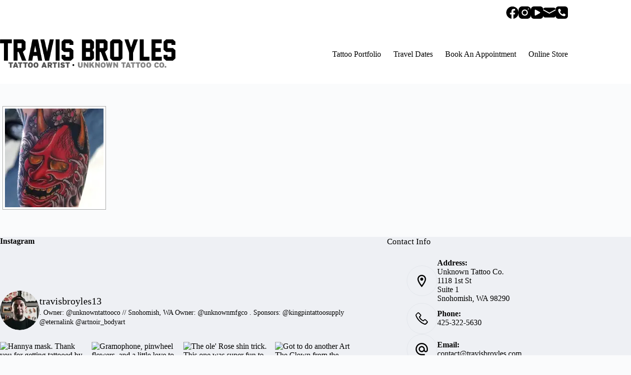

--- FILE ---
content_type: text/html; charset=UTF-8
request_url: https://travisbroyles.com/ngg_tag/japanese-tattoo/
body_size: 36550
content:
<!doctype html>
<html class=" optml_no_js " lang="en">
<head>
	
	<meta charset="UTF-8">
	<meta name="viewport" content="width=device-width, initial-scale=1, maximum-scale=5, viewport-fit=cover">
	<link rel="profile" href="https://gmpg.org/xfn/11">

	<title>japanese tattoo &#8211; Travis Broyles</title>
<meta name='robots' content='max-image-preview:large' />
<link rel='dns-prefetch' href='//fonts.googleapis.com' />
<link rel='dns-prefetch' href='//mleoxto6pdo4.i.optimole.com' />
<link rel='preconnect' href='https://mleoxto6pdo4.i.optimole.com' />
<link rel="alternate" type="application/rss+xml" title="Travis Broyles &raquo; Feed" href="https://travisbroyles.com/feed/" />
<link rel="alternate" type="application/rss+xml" title="Travis Broyles &raquo; Comments Feed" href="https://travisbroyles.com/comments/feed/" />
<link rel="alternate" type="application/rss+xml" title="Travis Broyles &raquo; japanese tattoo Picture tag Feed" href="https://travisbroyles.com/ngg_tag/japanese-tattoo/feed/" />
<link rel="alternate" title="oEmbed (JSON)" type="application/json+oembed" href="https://travisbroyles.com/wp-json/oembed/1.0/embed?url" />
<link rel="alternate" title="oEmbed (XML)" type="text/xml+oembed" href="https://travisbroyles.com/wp-json/oembed/1.0/embed?url&#038;format=xml" />
<style id='wp-img-auto-sizes-contain-inline-css'>
img:is([sizes=auto i],[sizes^="auto," i]){contain-intrinsic-size:3000px 1500px}
/*# sourceURL=wp-img-auto-sizes-contain-inline-css */
</style>

<link rel='stylesheet' id='blocksy-dynamic-global-css' href='https://travisbroyles.com/wp-content/uploads/blocksy/css/global.css?ver=87043' media='all' />
<link rel='stylesheet' id='cnss_font_awesome_css-css' href='https://travisbroyles.com/wp-content/plugins/easy-social-icons/css/font-awesome/css/all.min.css?ver=7.0.0' media='all' />
<link rel='stylesheet' id='cnss_font_awesome_v4_shims-css' href='https://travisbroyles.com/wp-content/plugins/easy-social-icons/css/font-awesome/css/v4-shims.min.css?ver=7.0.0' media='all' />
<link rel='stylesheet' id='cnss_css-css' href='https://travisbroyles.com/wp-content/plugins/easy-social-icons/css/cnss.css?ver=1.0' media='all' />
<link rel='stylesheet' id='cnss_share_css-css' href='https://travisbroyles.com/wp-content/plugins/easy-social-icons/css/share.css?ver=1.0' media='all' />
<link rel='stylesheet' id='sbi_styles-css' href='https://travisbroyles.com/wp-content/plugins/instagram-feed/css/sbi-styles.min.css?ver=6.10.0' media='all' />
<link rel='stylesheet' id='wp-block-library-css' href='https://travisbroyles.com/wp-includes/css/dist/block-library/style.min.css?ver=6.9' media='all' />
<style id='global-styles-inline-css'>
:root{--wp--preset--aspect-ratio--square: 1;--wp--preset--aspect-ratio--4-3: 4/3;--wp--preset--aspect-ratio--3-4: 3/4;--wp--preset--aspect-ratio--3-2: 3/2;--wp--preset--aspect-ratio--2-3: 2/3;--wp--preset--aspect-ratio--16-9: 16/9;--wp--preset--aspect-ratio--9-16: 9/16;--wp--preset--color--black: #000000;--wp--preset--color--cyan-bluish-gray: #abb8c3;--wp--preset--color--white: #ffffff;--wp--preset--color--pale-pink: #f78da7;--wp--preset--color--vivid-red: #cf2e2e;--wp--preset--color--luminous-vivid-orange: #ff6900;--wp--preset--color--luminous-vivid-amber: #fcb900;--wp--preset--color--light-green-cyan: #7bdcb5;--wp--preset--color--vivid-green-cyan: #00d084;--wp--preset--color--pale-cyan-blue: #8ed1fc;--wp--preset--color--vivid-cyan-blue: #0693e3;--wp--preset--color--vivid-purple: #9b51e0;--wp--preset--color--palette-color-1: var(--theme-palette-color-1, #848484);--wp--preset--color--palette-color-2: var(--theme-palette-color-2, #848484);--wp--preset--color--palette-color-3: var(--theme-palette-color-3, rgba(44, 62, 80, 0.9));--wp--preset--color--palette-color-4: var(--theme-palette-color-4, rgba(44, 62, 80, 1));--wp--preset--color--palette-color-5: var(--theme-palette-color-5, #ffffff);--wp--preset--color--palette-color-6: var(--theme-palette-color-6, #f2f5f7);--wp--preset--color--palette-color-7: var(--theme-palette-color-7, #FAFBFC);--wp--preset--color--palette-color-8: var(--theme-palette-color-8, #ffffff);--wp--preset--gradient--vivid-cyan-blue-to-vivid-purple: linear-gradient(135deg,rgb(6,147,227) 0%,rgb(155,81,224) 100%);--wp--preset--gradient--light-green-cyan-to-vivid-green-cyan: linear-gradient(135deg,rgb(122,220,180) 0%,rgb(0,208,130) 100%);--wp--preset--gradient--luminous-vivid-amber-to-luminous-vivid-orange: linear-gradient(135deg,rgb(252,185,0) 0%,rgb(255,105,0) 100%);--wp--preset--gradient--luminous-vivid-orange-to-vivid-red: linear-gradient(135deg,rgb(255,105,0) 0%,rgb(207,46,46) 100%);--wp--preset--gradient--very-light-gray-to-cyan-bluish-gray: linear-gradient(135deg,rgb(238,238,238) 0%,rgb(169,184,195) 100%);--wp--preset--gradient--cool-to-warm-spectrum: linear-gradient(135deg,rgb(74,234,220) 0%,rgb(151,120,209) 20%,rgb(207,42,186) 40%,rgb(238,44,130) 60%,rgb(251,105,98) 80%,rgb(254,248,76) 100%);--wp--preset--gradient--blush-light-purple: linear-gradient(135deg,rgb(255,206,236) 0%,rgb(152,150,240) 100%);--wp--preset--gradient--blush-bordeaux: linear-gradient(135deg,rgb(254,205,165) 0%,rgb(254,45,45) 50%,rgb(107,0,62) 100%);--wp--preset--gradient--luminous-dusk: linear-gradient(135deg,rgb(255,203,112) 0%,rgb(199,81,192) 50%,rgb(65,88,208) 100%);--wp--preset--gradient--pale-ocean: linear-gradient(135deg,rgb(255,245,203) 0%,rgb(182,227,212) 50%,rgb(51,167,181) 100%);--wp--preset--gradient--electric-grass: linear-gradient(135deg,rgb(202,248,128) 0%,rgb(113,206,126) 100%);--wp--preset--gradient--midnight: linear-gradient(135deg,rgb(2,3,129) 0%,rgb(40,116,252) 100%);--wp--preset--gradient--juicy-peach: linear-gradient(to right, #ffecd2 0%, #fcb69f 100%);--wp--preset--gradient--young-passion: linear-gradient(to right, #ff8177 0%, #ff867a 0%, #ff8c7f 21%, #f99185 52%, #cf556c 78%, #b12a5b 100%);--wp--preset--gradient--true-sunset: linear-gradient(to right, #fa709a 0%, #fee140 100%);--wp--preset--gradient--morpheus-den: linear-gradient(to top, #30cfd0 0%, #330867 100%);--wp--preset--gradient--plum-plate: linear-gradient(135deg, #667eea 0%, #764ba2 100%);--wp--preset--gradient--aqua-splash: linear-gradient(15deg, #13547a 0%, #80d0c7 100%);--wp--preset--gradient--love-kiss: linear-gradient(to top, #ff0844 0%, #ffb199 100%);--wp--preset--gradient--new-retrowave: linear-gradient(to top, #3b41c5 0%, #a981bb 49%, #ffc8a9 100%);--wp--preset--gradient--plum-bath: linear-gradient(to top, #cc208e 0%, #6713d2 100%);--wp--preset--gradient--high-flight: linear-gradient(to right, #0acffe 0%, #495aff 100%);--wp--preset--gradient--teen-party: linear-gradient(-225deg, #FF057C 0%, #8D0B93 50%, #321575 100%);--wp--preset--gradient--fabled-sunset: linear-gradient(-225deg, #231557 0%, #44107A 29%, #FF1361 67%, #FFF800 100%);--wp--preset--gradient--arielle-smile: radial-gradient(circle 248px at center, #16d9e3 0%, #30c7ec 47%, #46aef7 100%);--wp--preset--gradient--itmeo-branding: linear-gradient(180deg, #2af598 0%, #009efd 100%);--wp--preset--gradient--deep-blue: linear-gradient(to right, #6a11cb 0%, #2575fc 100%);--wp--preset--gradient--strong-bliss: linear-gradient(to right, #f78ca0 0%, #f9748f 19%, #fd868c 60%, #fe9a8b 100%);--wp--preset--gradient--sweet-period: linear-gradient(to top, #3f51b1 0%, #5a55ae 13%, #7b5fac 25%, #8f6aae 38%, #a86aa4 50%, #cc6b8e 62%, #f18271 75%, #f3a469 87%, #f7c978 100%);--wp--preset--gradient--purple-division: linear-gradient(to top, #7028e4 0%, #e5b2ca 100%);--wp--preset--gradient--cold-evening: linear-gradient(to top, #0c3483 0%, #a2b6df 100%, #6b8cce 100%, #a2b6df 100%);--wp--preset--gradient--mountain-rock: linear-gradient(to right, #868f96 0%, #596164 100%);--wp--preset--gradient--desert-hump: linear-gradient(to top, #c79081 0%, #dfa579 100%);--wp--preset--gradient--ethernal-constance: linear-gradient(to top, #09203f 0%, #537895 100%);--wp--preset--gradient--happy-memories: linear-gradient(-60deg, #ff5858 0%, #f09819 100%);--wp--preset--gradient--grown-early: linear-gradient(to top, #0ba360 0%, #3cba92 100%);--wp--preset--gradient--morning-salad: linear-gradient(-225deg, #B7F8DB 0%, #50A7C2 100%);--wp--preset--gradient--night-call: linear-gradient(-225deg, #AC32E4 0%, #7918F2 48%, #4801FF 100%);--wp--preset--gradient--mind-crawl: linear-gradient(-225deg, #473B7B 0%, #3584A7 51%, #30D2BE 100%);--wp--preset--gradient--angel-care: linear-gradient(-225deg, #FFE29F 0%, #FFA99F 48%, #FF719A 100%);--wp--preset--gradient--juicy-cake: linear-gradient(to top, #e14fad 0%, #f9d423 100%);--wp--preset--gradient--rich-metal: linear-gradient(to right, #d7d2cc 0%, #304352 100%);--wp--preset--gradient--mole-hall: linear-gradient(-20deg, #616161 0%, #9bc5c3 100%);--wp--preset--gradient--cloudy-knoxville: linear-gradient(120deg, #fdfbfb 0%, #ebedee 100%);--wp--preset--gradient--soft-grass: linear-gradient(to top, #c1dfc4 0%, #deecdd 100%);--wp--preset--gradient--saint-petersburg: linear-gradient(135deg, #f5f7fa 0%, #c3cfe2 100%);--wp--preset--gradient--everlasting-sky: linear-gradient(135deg, #fdfcfb 0%, #e2d1c3 100%);--wp--preset--gradient--kind-steel: linear-gradient(-20deg, #e9defa 0%, #fbfcdb 100%);--wp--preset--gradient--over-sun: linear-gradient(60deg, #abecd6 0%, #fbed96 100%);--wp--preset--gradient--premium-white: linear-gradient(to top, #d5d4d0 0%, #d5d4d0 1%, #eeeeec 31%, #efeeec 75%, #e9e9e7 100%);--wp--preset--gradient--clean-mirror: linear-gradient(45deg, #93a5cf 0%, #e4efe9 100%);--wp--preset--gradient--wild-apple: linear-gradient(to top, #d299c2 0%, #fef9d7 100%);--wp--preset--gradient--snow-again: linear-gradient(to top, #e6e9f0 0%, #eef1f5 100%);--wp--preset--gradient--confident-cloud: linear-gradient(to top, #dad4ec 0%, #dad4ec 1%, #f3e7e9 100%);--wp--preset--gradient--glass-water: linear-gradient(to top, #dfe9f3 0%, white 100%);--wp--preset--gradient--perfect-white: linear-gradient(-225deg, #E3FDF5 0%, #FFE6FA 100%);--wp--preset--font-size--small: 13px;--wp--preset--font-size--medium: 20px;--wp--preset--font-size--large: clamp(22px, 1.375rem + ((1vw - 3.2px) * 0.625), 30px);--wp--preset--font-size--x-large: clamp(30px, 1.875rem + ((1vw - 3.2px) * 1.563), 50px);--wp--preset--font-size--xx-large: clamp(45px, 2.813rem + ((1vw - 3.2px) * 2.734), 80px);--wp--preset--spacing--20: 0.44rem;--wp--preset--spacing--30: 0.67rem;--wp--preset--spacing--40: 1rem;--wp--preset--spacing--50: 1.5rem;--wp--preset--spacing--60: 2.25rem;--wp--preset--spacing--70: 3.38rem;--wp--preset--spacing--80: 5.06rem;--wp--preset--shadow--natural: 6px 6px 9px rgba(0, 0, 0, 0.2);--wp--preset--shadow--deep: 12px 12px 50px rgba(0, 0, 0, 0.4);--wp--preset--shadow--sharp: 6px 6px 0px rgba(0, 0, 0, 0.2);--wp--preset--shadow--outlined: 6px 6px 0px -3px rgb(255, 255, 255), 6px 6px rgb(0, 0, 0);--wp--preset--shadow--crisp: 6px 6px 0px rgb(0, 0, 0);}:root { --wp--style--global--content-size: var(--theme-block-max-width);--wp--style--global--wide-size: var(--theme-block-wide-max-width); }:where(body) { margin: 0; }.wp-site-blocks > .alignleft { float: left; margin-right: 2em; }.wp-site-blocks > .alignright { float: right; margin-left: 2em; }.wp-site-blocks > .aligncenter { justify-content: center; margin-left: auto; margin-right: auto; }:where(.wp-site-blocks) > * { margin-block-start: var(--theme-content-spacing); margin-block-end: 0; }:where(.wp-site-blocks) > :first-child { margin-block-start: 0; }:where(.wp-site-blocks) > :last-child { margin-block-end: 0; }:root { --wp--style--block-gap: var(--theme-content-spacing); }:root :where(.is-layout-flow) > :first-child{margin-block-start: 0;}:root :where(.is-layout-flow) > :last-child{margin-block-end: 0;}:root :where(.is-layout-flow) > *{margin-block-start: var(--theme-content-spacing);margin-block-end: 0;}:root :where(.is-layout-constrained) > :first-child{margin-block-start: 0;}:root :where(.is-layout-constrained) > :last-child{margin-block-end: 0;}:root :where(.is-layout-constrained) > *{margin-block-start: var(--theme-content-spacing);margin-block-end: 0;}:root :where(.is-layout-flex){gap: var(--theme-content-spacing);}:root :where(.is-layout-grid){gap: var(--theme-content-spacing);}.is-layout-flow > .alignleft{float: left;margin-inline-start: 0;margin-inline-end: 2em;}.is-layout-flow > .alignright{float: right;margin-inline-start: 2em;margin-inline-end: 0;}.is-layout-flow > .aligncenter{margin-left: auto !important;margin-right: auto !important;}.is-layout-constrained > .alignleft{float: left;margin-inline-start: 0;margin-inline-end: 2em;}.is-layout-constrained > .alignright{float: right;margin-inline-start: 2em;margin-inline-end: 0;}.is-layout-constrained > .aligncenter{margin-left: auto !important;margin-right: auto !important;}.is-layout-constrained > :where(:not(.alignleft):not(.alignright):not(.alignfull)){max-width: var(--wp--style--global--content-size);margin-left: auto !important;margin-right: auto !important;}.is-layout-constrained > .alignwide{max-width: var(--wp--style--global--wide-size);}body .is-layout-flex{display: flex;}.is-layout-flex{flex-wrap: wrap;align-items: center;}.is-layout-flex > :is(*, div){margin: 0;}body .is-layout-grid{display: grid;}.is-layout-grid > :is(*, div){margin: 0;}body{padding-top: 0px;padding-right: 0px;padding-bottom: 0px;padding-left: 0px;}:root :where(.wp-element-button, .wp-block-button__link){font-style: inherit;font-weight: inherit;letter-spacing: inherit;text-transform: inherit;}.has-black-color{color: var(--wp--preset--color--black) !important;}.has-cyan-bluish-gray-color{color: var(--wp--preset--color--cyan-bluish-gray) !important;}.has-white-color{color: var(--wp--preset--color--white) !important;}.has-pale-pink-color{color: var(--wp--preset--color--pale-pink) !important;}.has-vivid-red-color{color: var(--wp--preset--color--vivid-red) !important;}.has-luminous-vivid-orange-color{color: var(--wp--preset--color--luminous-vivid-orange) !important;}.has-luminous-vivid-amber-color{color: var(--wp--preset--color--luminous-vivid-amber) !important;}.has-light-green-cyan-color{color: var(--wp--preset--color--light-green-cyan) !important;}.has-vivid-green-cyan-color{color: var(--wp--preset--color--vivid-green-cyan) !important;}.has-pale-cyan-blue-color{color: var(--wp--preset--color--pale-cyan-blue) !important;}.has-vivid-cyan-blue-color{color: var(--wp--preset--color--vivid-cyan-blue) !important;}.has-vivid-purple-color{color: var(--wp--preset--color--vivid-purple) !important;}.has-palette-color-1-color{color: var(--wp--preset--color--palette-color-1) !important;}.has-palette-color-2-color{color: var(--wp--preset--color--palette-color-2) !important;}.has-palette-color-3-color{color: var(--wp--preset--color--palette-color-3) !important;}.has-palette-color-4-color{color: var(--wp--preset--color--palette-color-4) !important;}.has-palette-color-5-color{color: var(--wp--preset--color--palette-color-5) !important;}.has-palette-color-6-color{color: var(--wp--preset--color--palette-color-6) !important;}.has-palette-color-7-color{color: var(--wp--preset--color--palette-color-7) !important;}.has-palette-color-8-color{color: var(--wp--preset--color--palette-color-8) !important;}.has-black-background-color{background-color: var(--wp--preset--color--black) !important;}.has-cyan-bluish-gray-background-color{background-color: var(--wp--preset--color--cyan-bluish-gray) !important;}.has-white-background-color{background-color: var(--wp--preset--color--white) !important;}.has-pale-pink-background-color{background-color: var(--wp--preset--color--pale-pink) !important;}.has-vivid-red-background-color{background-color: var(--wp--preset--color--vivid-red) !important;}.has-luminous-vivid-orange-background-color{background-color: var(--wp--preset--color--luminous-vivid-orange) !important;}.has-luminous-vivid-amber-background-color{background-color: var(--wp--preset--color--luminous-vivid-amber) !important;}.has-light-green-cyan-background-color{background-color: var(--wp--preset--color--light-green-cyan) !important;}.has-vivid-green-cyan-background-color{background-color: var(--wp--preset--color--vivid-green-cyan) !important;}.has-pale-cyan-blue-background-color{background-color: var(--wp--preset--color--pale-cyan-blue) !important;}.has-vivid-cyan-blue-background-color{background-color: var(--wp--preset--color--vivid-cyan-blue) !important;}.has-vivid-purple-background-color{background-color: var(--wp--preset--color--vivid-purple) !important;}.has-palette-color-1-background-color{background-color: var(--wp--preset--color--palette-color-1) !important;}.has-palette-color-2-background-color{background-color: var(--wp--preset--color--palette-color-2) !important;}.has-palette-color-3-background-color{background-color: var(--wp--preset--color--palette-color-3) !important;}.has-palette-color-4-background-color{background-color: var(--wp--preset--color--palette-color-4) !important;}.has-palette-color-5-background-color{background-color: var(--wp--preset--color--palette-color-5) !important;}.has-palette-color-6-background-color{background-color: var(--wp--preset--color--palette-color-6) !important;}.has-palette-color-7-background-color{background-color: var(--wp--preset--color--palette-color-7) !important;}.has-palette-color-8-background-color{background-color: var(--wp--preset--color--palette-color-8) !important;}.has-black-border-color{border-color: var(--wp--preset--color--black) !important;}.has-cyan-bluish-gray-border-color{border-color: var(--wp--preset--color--cyan-bluish-gray) !important;}.has-white-border-color{border-color: var(--wp--preset--color--white) !important;}.has-pale-pink-border-color{border-color: var(--wp--preset--color--pale-pink) !important;}.has-vivid-red-border-color{border-color: var(--wp--preset--color--vivid-red) !important;}.has-luminous-vivid-orange-border-color{border-color: var(--wp--preset--color--luminous-vivid-orange) !important;}.has-luminous-vivid-amber-border-color{border-color: var(--wp--preset--color--luminous-vivid-amber) !important;}.has-light-green-cyan-border-color{border-color: var(--wp--preset--color--light-green-cyan) !important;}.has-vivid-green-cyan-border-color{border-color: var(--wp--preset--color--vivid-green-cyan) !important;}.has-pale-cyan-blue-border-color{border-color: var(--wp--preset--color--pale-cyan-blue) !important;}.has-vivid-cyan-blue-border-color{border-color: var(--wp--preset--color--vivid-cyan-blue) !important;}.has-vivid-purple-border-color{border-color: var(--wp--preset--color--vivid-purple) !important;}.has-palette-color-1-border-color{border-color: var(--wp--preset--color--palette-color-1) !important;}.has-palette-color-2-border-color{border-color: var(--wp--preset--color--palette-color-2) !important;}.has-palette-color-3-border-color{border-color: var(--wp--preset--color--palette-color-3) !important;}.has-palette-color-4-border-color{border-color: var(--wp--preset--color--palette-color-4) !important;}.has-palette-color-5-border-color{border-color: var(--wp--preset--color--palette-color-5) !important;}.has-palette-color-6-border-color{border-color: var(--wp--preset--color--palette-color-6) !important;}.has-palette-color-7-border-color{border-color: var(--wp--preset--color--palette-color-7) !important;}.has-palette-color-8-border-color{border-color: var(--wp--preset--color--palette-color-8) !important;}.has-vivid-cyan-blue-to-vivid-purple-gradient-background{background: var(--wp--preset--gradient--vivid-cyan-blue-to-vivid-purple) !important;}.has-light-green-cyan-to-vivid-green-cyan-gradient-background{background: var(--wp--preset--gradient--light-green-cyan-to-vivid-green-cyan) !important;}.has-luminous-vivid-amber-to-luminous-vivid-orange-gradient-background{background: var(--wp--preset--gradient--luminous-vivid-amber-to-luminous-vivid-orange) !important;}.has-luminous-vivid-orange-to-vivid-red-gradient-background{background: var(--wp--preset--gradient--luminous-vivid-orange-to-vivid-red) !important;}.has-very-light-gray-to-cyan-bluish-gray-gradient-background{background: var(--wp--preset--gradient--very-light-gray-to-cyan-bluish-gray) !important;}.has-cool-to-warm-spectrum-gradient-background{background: var(--wp--preset--gradient--cool-to-warm-spectrum) !important;}.has-blush-light-purple-gradient-background{background: var(--wp--preset--gradient--blush-light-purple) !important;}.has-blush-bordeaux-gradient-background{background: var(--wp--preset--gradient--blush-bordeaux) !important;}.has-luminous-dusk-gradient-background{background: var(--wp--preset--gradient--luminous-dusk) !important;}.has-pale-ocean-gradient-background{background: var(--wp--preset--gradient--pale-ocean) !important;}.has-electric-grass-gradient-background{background: var(--wp--preset--gradient--electric-grass) !important;}.has-midnight-gradient-background{background: var(--wp--preset--gradient--midnight) !important;}.has-juicy-peach-gradient-background{background: var(--wp--preset--gradient--juicy-peach) !important;}.has-young-passion-gradient-background{background: var(--wp--preset--gradient--young-passion) !important;}.has-true-sunset-gradient-background{background: var(--wp--preset--gradient--true-sunset) !important;}.has-morpheus-den-gradient-background{background: var(--wp--preset--gradient--morpheus-den) !important;}.has-plum-plate-gradient-background{background: var(--wp--preset--gradient--plum-plate) !important;}.has-aqua-splash-gradient-background{background: var(--wp--preset--gradient--aqua-splash) !important;}.has-love-kiss-gradient-background{background: var(--wp--preset--gradient--love-kiss) !important;}.has-new-retrowave-gradient-background{background: var(--wp--preset--gradient--new-retrowave) !important;}.has-plum-bath-gradient-background{background: var(--wp--preset--gradient--plum-bath) !important;}.has-high-flight-gradient-background{background: var(--wp--preset--gradient--high-flight) !important;}.has-teen-party-gradient-background{background: var(--wp--preset--gradient--teen-party) !important;}.has-fabled-sunset-gradient-background{background: var(--wp--preset--gradient--fabled-sunset) !important;}.has-arielle-smile-gradient-background{background: var(--wp--preset--gradient--arielle-smile) !important;}.has-itmeo-branding-gradient-background{background: var(--wp--preset--gradient--itmeo-branding) !important;}.has-deep-blue-gradient-background{background: var(--wp--preset--gradient--deep-blue) !important;}.has-strong-bliss-gradient-background{background: var(--wp--preset--gradient--strong-bliss) !important;}.has-sweet-period-gradient-background{background: var(--wp--preset--gradient--sweet-period) !important;}.has-purple-division-gradient-background{background: var(--wp--preset--gradient--purple-division) !important;}.has-cold-evening-gradient-background{background: var(--wp--preset--gradient--cold-evening) !important;}.has-mountain-rock-gradient-background{background: var(--wp--preset--gradient--mountain-rock) !important;}.has-desert-hump-gradient-background{background: var(--wp--preset--gradient--desert-hump) !important;}.has-ethernal-constance-gradient-background{background: var(--wp--preset--gradient--ethernal-constance) !important;}.has-happy-memories-gradient-background{background: var(--wp--preset--gradient--happy-memories) !important;}.has-grown-early-gradient-background{background: var(--wp--preset--gradient--grown-early) !important;}.has-morning-salad-gradient-background{background: var(--wp--preset--gradient--morning-salad) !important;}.has-night-call-gradient-background{background: var(--wp--preset--gradient--night-call) !important;}.has-mind-crawl-gradient-background{background: var(--wp--preset--gradient--mind-crawl) !important;}.has-angel-care-gradient-background{background: var(--wp--preset--gradient--angel-care) !important;}.has-juicy-cake-gradient-background{background: var(--wp--preset--gradient--juicy-cake) !important;}.has-rich-metal-gradient-background{background: var(--wp--preset--gradient--rich-metal) !important;}.has-mole-hall-gradient-background{background: var(--wp--preset--gradient--mole-hall) !important;}.has-cloudy-knoxville-gradient-background{background: var(--wp--preset--gradient--cloudy-knoxville) !important;}.has-soft-grass-gradient-background{background: var(--wp--preset--gradient--soft-grass) !important;}.has-saint-petersburg-gradient-background{background: var(--wp--preset--gradient--saint-petersburg) !important;}.has-everlasting-sky-gradient-background{background: var(--wp--preset--gradient--everlasting-sky) !important;}.has-kind-steel-gradient-background{background: var(--wp--preset--gradient--kind-steel) !important;}.has-over-sun-gradient-background{background: var(--wp--preset--gradient--over-sun) !important;}.has-premium-white-gradient-background{background: var(--wp--preset--gradient--premium-white) !important;}.has-clean-mirror-gradient-background{background: var(--wp--preset--gradient--clean-mirror) !important;}.has-wild-apple-gradient-background{background: var(--wp--preset--gradient--wild-apple) !important;}.has-snow-again-gradient-background{background: var(--wp--preset--gradient--snow-again) !important;}.has-confident-cloud-gradient-background{background: var(--wp--preset--gradient--confident-cloud) !important;}.has-glass-water-gradient-background{background: var(--wp--preset--gradient--glass-water) !important;}.has-perfect-white-gradient-background{background: var(--wp--preset--gradient--perfect-white) !important;}.has-small-font-size{font-size: var(--wp--preset--font-size--small) !important;}.has-medium-font-size{font-size: var(--wp--preset--font-size--medium) !important;}.has-large-font-size{font-size: var(--wp--preset--font-size--large) !important;}.has-x-large-font-size{font-size: var(--wp--preset--font-size--x-large) !important;}.has-xx-large-font-size{font-size: var(--wp--preset--font-size--xx-large) !important;}
:root :where(.wp-block-pullquote){font-size: clamp(0.984em, 0.984rem + ((1vw - 0.2em) * 0.645), 1.5em);line-height: 1.6;}
/*# sourceURL=global-styles-inline-css */
</style>
<link rel='stylesheet' id='contact-form-7-css' href='https://travisbroyles.com/wp-content/plugins/contact-form-7/includes/css/styles.css?ver=6.1.4' media='all' />
<link rel='stylesheet' id='ngg_trigger_buttons-css' href='https://travisbroyles.com/wp-content/plugins/nextgen-gallery/static/GalleryDisplay/trigger_buttons.css?ver=4.0.4' media='all' />
<link rel='stylesheet' id='fancybox-0-css' href='https://travisbroyles.com/wp-content/plugins/nextgen-gallery/static/Lightbox/fancybox/jquery.fancybox-1.3.4.css?ver=4.0.4' media='all' />
<link rel='stylesheet' id='fontawesome_v4_shim_style-css' href='https://travisbroyles.com/wp-content/plugins/nextgen-gallery/static/FontAwesome/css/v4-shims.min.css?ver=6.9' media='all' />
<link rel='stylesheet' id='fontawesome-css' href='https://travisbroyles.com/wp-content/plugins/nextgen-gallery/static/FontAwesome/css/all.min.css?ver=6.9' media='all' />
<link rel='stylesheet' id='nextgen_pagination_style-css' href='https://travisbroyles.com/wp-content/plugins/nextgen-gallery/static/GalleryDisplay/pagination_style.css?ver=4.0.4' media='all' />
<link rel='stylesheet' id='nextgen_basic_thumbnails_style-css' href='https://travisbroyles.com/wp-content/plugins/nextgen-gallery/static/Thumbnails/nextgen_basic_thumbnails.css?ver=4.0.4' media='all' />
<link rel='stylesheet' id='parent-style-css' href='https://travisbroyles.com/wp-content/themes/blocksy/style.css?ver=6.9' media='all' />
<link rel='stylesheet' id='blocksy-fonts-font-source-google-css' href='https://fonts.googleapis.com/css2?family=Roboto%20Slab:wght@400;500;700&#038;display=swap' media='all' />
<link rel='stylesheet' id='ct-main-styles-css' href='https://travisbroyles.com/wp-content/themes/blocksy/static/bundle/main.min.css?ver=2.1.27' media='all' />
<link rel='stylesheet' id='ct-elementor-styles-css' href='https://travisbroyles.com/wp-content/themes/blocksy/static/bundle/elementor-frontend.min.css?ver=2.1.27' media='all' />
<link rel='stylesheet' id='ct-cf-7-styles-css' href='https://travisbroyles.com/wp-content/themes/blocksy/static/bundle/cf-7.min.css?ver=2.1.27' media='all' />
<link rel='stylesheet' id='ct-wpforms-styles-css' href='https://travisbroyles.com/wp-content/themes/blocksy/static/bundle/wpforms.min.css?ver=2.1.27' media='all' />
<style id='optm_lazyload_noscript_style-inline-css'>
html.optml_no_js img[data-opt-src] { display: none !important; } 
 /* OPTML_VIEWPORT_BG_SELECTORS */
html [class*="wp-block-cover"][style*="background-image"]:not(.optml-bg-lazyloaded),
html [style*="background-image:url("]:not(.optml-bg-lazyloaded),
html [style*="background-image: url("]:not(.optml-bg-lazyloaded),
html [style*="background:url("]:not(.optml-bg-lazyloaded),
html [style*="background: url("]:not(.optml-bg-lazyloaded),
html [class*="wp-block-group"][style*="background-image"]:not(.optml-bg-lazyloaded),
html .elementor-widget-container:not(.optml-bg-lazyloaded),
html .elementor-background-slideshow__slide__image:not(.optml-bg-lazyloaded),
html .elementor-section[data-settings*="background_background"]:not(.optml-bg-lazyloaded),
html .elementor-column[data-settings*="background_background"] > .elementor-widget-wrap:not(.optml-bg-lazyloaded),
html .elementor-element[data-settings*="background_background"]:not(.optml-bg-lazyloaded),
html .elementor-section > .elementor-background-overlay:not(.optml-bg-lazyloaded) { background-image: none !important; }
/* OPTML_VIEWPORT_BG_SELECTORS */
/*# sourceURL=optm_lazyload_noscript_style-inline-css */
</style>
<link rel='stylesheet' id='blocksy-ext-trending-styles-css' href='https://travisbroyles.com/wp-content/plugins/blocksy-companion/framework/extensions/trending/static/bundle/main.min.css?ver=2.1.27' media='all' />
<script src="https://travisbroyles.com/wp-includes/js/jquery/jquery.min.js?ver=3.7.1" id="jquery-core-js"></script>
<script src="https://travisbroyles.com/wp-includes/js/jquery/jquery-migrate.min.js?ver=3.4.1" id="jquery-migrate-js"></script>
<script src="https://travisbroyles.com/wp-content/plugins/easy-social-icons/js/cnss.js?ver=1.0" id="cnss_js-js"></script>
<script src="https://travisbroyles.com/wp-content/plugins/easy-social-icons/js/share.js?ver=1.0" id="cnss_share_js-js"></script>
<script id="photocrati_ajax-js-extra">
var photocrati_ajax = {"url":"https://travisbroyles.com/index.php?photocrati_ajax=1","rest_url":"https://travisbroyles.com/wp-json/","wp_home_url":"https://travisbroyles.com","wp_site_url":"https://travisbroyles.com","wp_root_url":"https://travisbroyles.com","wp_plugins_url":"https://travisbroyles.com/wp-content/plugins","wp_content_url":"https://travisbroyles.com/wp-content","wp_includes_url":"https://travisbroyles.com/wp-includes/","ngg_param_slug":"nggallery","rest_nonce":"3f94dc4061"};
//# sourceURL=photocrati_ajax-js-extra
</script>
<script src="https://travisbroyles.com/wp-content/plugins/nextgen-gallery/static/Legacy/ajax.min.js?ver=4.0.4" id="photocrati_ajax-js"></script>
<script src="https://travisbroyles.com/wp-content/plugins/nextgen-gallery/static/FontAwesome/js/v4-shims.min.js?ver=5.3.1" id="fontawesome_v4_shim-js"></script>
<script defer crossorigin="anonymous" data-auto-replace-svg="false" data-keep-original-source="false" data-search-pseudo-elements src="https://travisbroyles.com/wp-content/plugins/nextgen-gallery/static/FontAwesome/js/all.min.js?ver=5.3.1" id="fontawesome-js"></script>
<script src="https://travisbroyles.com/wp-content/plugins/nextgen-gallery/static/Thumbnails/nextgen_basic_thumbnails.js?ver=4.0.4" id="nextgen_basic_thumbnails_script-js"></script>
<script id="optml-print-js-after">
			(function(w, d){
					w.addEventListener("beforeprint", function(){
						let images = d.getElementsByTagName( "img" );
							for (let img of images) {
								if ( !img.dataset.optSrc) {
									continue;
								}
								img.src = img.dataset.optSrc;
								delete img.dataset.optSrc;
							}
					});
			
			}(window, document));
								 
//# sourceURL=optml-print-js-after
</script>
<link rel="https://api.w.org/" href="https://travisbroyles.com/wp-json/" /><link rel="alternate" title="JSON" type="application/json" href="https://travisbroyles.com/wp-json/wp/v2/posts/0" /><link rel="EditURI" type="application/rsd+xml" title="RSD" href="https://travisbroyles.com/xmlrpc.php?rsd" />
<meta name="generator" content="WordPress 6.9" />
<style type="text/css">
		ul.cnss-social-icon li.cn-fa-icon a{background-color:#666666!important;}
		ul.cnss-social-icon li.cn-fa-icon a:hover{background-color:#333333!important;color:#ffffff!important;}
		</style><noscript><link rel='stylesheet' href='https://travisbroyles.com/wp-content/themes/blocksy/static/bundle/no-scripts.min.css' type='text/css'></noscript>
<meta name="generator" content="Elementor 3.34.4; features: additional_custom_breakpoints; settings: css_print_method-external, google_font-enabled, font_display-auto">
			<style>
				.e-con.e-parent:nth-of-type(n+4):not(.e-lazyloaded):not(.e-no-lazyload),
				.e-con.e-parent:nth-of-type(n+4):not(.e-lazyloaded):not(.e-no-lazyload) * {
					background-image: none !important;
				}
				@media screen and (max-height: 1024px) {
					.e-con.e-parent:nth-of-type(n+3):not(.e-lazyloaded):not(.e-no-lazyload),
					.e-con.e-parent:nth-of-type(n+3):not(.e-lazyloaded):not(.e-no-lazyload) * {
						background-image: none !important;
					}
				}
				@media screen and (max-height: 640px) {
					.e-con.e-parent:nth-of-type(n+2):not(.e-lazyloaded):not(.e-no-lazyload),
					.e-con.e-parent:nth-of-type(n+2):not(.e-lazyloaded):not(.e-no-lazyload) * {
						background-image: none !important;
					}
				}
			</style>
			<meta http-equiv="Accept-CH" content="Viewport-Width" />
		<style type="text/css">
			img[data-opt-src]:not([data-opt-lazy-loaded]) {
				transition: .2s filter linear, .2s opacity linear, .2s border-radius linear;
				-webkit-transition: .2s filter linear, .2s opacity linear, .2s border-radius linear;
				-moz-transition: .2s filter linear, .2s opacity linear, .2s border-radius linear;
				-o-transition: .2s filter linear, .2s opacity linear, .2s border-radius linear;
			}
			img[data-opt-src]:not([data-opt-lazy-loaded]) {
					opacity: .75;
					-webkit-filter: blur(8px);
					-moz-filter: blur(8px);
					-o-filter: blur(8px);
					-ms-filter: blur(8px);
					filter: blur(8px);
					transform: scale(1.04);
					animation: 0.1s ease-in;
					-webkit-transform: translate3d(0, 0, 0);
			}
			/** optmliframelazyloadplaceholder */
		</style>
		<script type="application/javascript">
					document.documentElement.className = document.documentElement.className.replace(/\boptml_no_js\b/g, "");
						(function(w, d){
							var b = d.getElementsByTagName("head")[0];
							var s = d.createElement("script");
							var v = ("IntersectionObserver" in w && "isIntersecting" in w.IntersectionObserverEntry.prototype) ? "_no_poly" : "";
							s.async = true;
							s.src = "https://mleoxto6pdo4.i.optimole.com/js-lib/v2/latest/optimole_lib" + v  + ".min.js";
							b.appendChild(s);
							w.optimoleData = {
								lazyloadOnly: "optimole-lazy-only",
								backgroundReplaceClasses: [],
								nativeLazyload : false,
								scalingDisabled: false,
								watchClasses: [],
								backgroundLazySelectors: "[class*=\"wp-block-cover\"][style*=\"background-image\"], [style*=\"background-image:url(\"], [style*=\"background-image: url(\"], [style*=\"background:url(\"], [style*=\"background: url(\"], [class*=\"wp-block-group\"][style*=\"background-image\"], .elementor-widget-container, .elementor-background-slideshow__slide__image, .elementor-section[data-settings*=\"background_background\"], .elementor-column[data-settings*=\"background_background\"] > .elementor-widget-wrap, .elementor-element[data-settings*=\"background_background\"], .elementor-section > .elementor-background-overlay",
								network_optimizations: false,
								ignoreDpr: true,
								quality: 0,
								maxWidth: 1920,
								maxHeight: 1080,
							}
						}(window, document));
		</script><link rel="icon" href="https://mleoxto6pdo4.i.optimole.com/w:32/h:32/q:mauto/f:best/dpr:2/https://travisbroyles.com/wp-content/uploads/2021/03/cropped-unknown-chain-logo-1.jpg" sizes="32x32" />
<link rel="icon" href="https://mleoxto6pdo4.i.optimole.com/w:192/h:192/q:mauto/f:best/https://travisbroyles.com/wp-content/uploads/2021/03/cropped-unknown-chain-logo-1.jpg" sizes="192x192" />
<link rel="apple-touch-icon" href="https://mleoxto6pdo4.i.optimole.com/w:180/h:180/q:mauto/f:best/https://travisbroyles.com/wp-content/uploads/2021/03/cropped-unknown-chain-logo-1.jpg" />
<meta name="msapplication-TileImage" content="https://mleoxto6pdo4.i.optimole.com/w:270/h:270/q:mauto/f:best/https://travisbroyles.com/wp-content/uploads/2021/03/cropped-unknown-chain-logo-1.jpg" />
	</head>


<body class="wp-singular -template-default page page-id- page-parent wp-custom-logo wp-embed-responsive wp-theme-blocksy wp-child-theme-blocksy-child elementor-default elementor-kit-2057 ct-elementor-default-template" data-link="type-2" data-prefix="single_page" data-header="type-1:sticky" data-footer="type-1" itemscope="itemscope" itemtype="https://schema.org/WebPage">

<a class="skip-link screen-reader-text" href="#main">Skip to content</a><div class="ct-drawer-canvas" data-location="start"><div id="offcanvas" class="ct-panel ct-header" data-behaviour="right-side" role="dialog" aria-label="Offcanvas modal" inert=""><div class="ct-panel-inner">
		<div class="ct-panel-actions">
			
			<button class="ct-toggle-close" data-type="type-1" aria-label="Close drawer">
				<svg class="ct-icon" width="12" height="12" viewBox="0 0 15 15"><path d="M1 15a1 1 0 01-.71-.29 1 1 0 010-1.41l5.8-5.8-5.8-5.8A1 1 0 011.7.29l5.8 5.8 5.8-5.8a1 1 0 011.41 1.41l-5.8 5.8 5.8 5.8a1 1 0 01-1.41 1.41l-5.8-5.8-5.8 5.8A1 1 0 011 15z"/></svg>
			</button>
		</div>
		<div class="ct-panel-content" data-device="desktop"><div class="ct-panel-content-inner"></div></div><div class="ct-panel-content" data-device="mobile"><div class="ct-panel-content-inner">
<nav
	class="mobile-menu menu-container"
	data-id="mobile-menu" data-interaction="click" data-toggle-type="type-1" data-submenu-dots="yes"	aria-label="Main Menu">

	<ul id="menu-main-menu-1" class=""><li class="menu-item menu-item-type-post_type menu-item-object-page menu-item-849"><a href="https://travisbroyles.com/tattoo-portfolio/" class="ct-menu-link">Tattoo Portfolio</a></li>
<li class="menu-item menu-item-type-post_type menu-item-object-page menu-item-845"><a href="https://travisbroyles.com/travel/" class="ct-menu-link">Travel Dates</a></li>
<li class="menu-item menu-item-type-post_type menu-item-object-page menu-item-1101"><a href="https://travisbroyles.com/book-an-appointment/" class="ct-menu-link">Book An Appointment</a></li>
<li class="menu-item menu-item-type-custom menu-item-object-custom menu-item-2449"><a href="http://unknownmfgco.com" class="ct-menu-link">Online Store</a></li>
</ul></nav>

</div></div></div></div></div>
<div id="main-container">
	<header id="header" class="ct-header" data-id="type-1" itemscope="" itemtype="https://schema.org/WPHeader"><div data-device="desktop"><div data-row="top" data-column-set="1"><div class="ct-container"><div data-column="end" data-placements="1"><div data-items="primary">
<div
	class="ct-header-socials "
	data-id="socials">

	
		<div class="ct-social-box" data-color="custom" data-icon-size="custom" data-icons-type="simple" >
			
			
							
				<a href="http://facebook.com/descendingcorpse" data-network="facebook" aria-label="Facebook">
					<span class="ct-icon-container">
					<svg
					width="20px"
					height="20px"
					viewBox="0 0 20 20"
					aria-hidden="true">
						<path d="M20,10.1c0-5.5-4.5-10-10-10S0,4.5,0,10.1c0,5,3.7,9.1,8.4,9.9v-7H5.9v-2.9h2.5V7.9C8.4,5.4,9.9,4,12.2,4c1.1,0,2.2,0.2,2.2,0.2v2.5h-1.3c-1.2,0-1.6,0.8-1.6,1.6v1.9h2.8L13.9,13h-2.3v7C16.3,19.2,20,15.1,20,10.1z"/>
					</svg>
				</span>				</a>
							
				<a href="http://instagram.com/travisbroyles.com" data-network="instagram" aria-label="Instagram">
					<span class="ct-icon-container">
					<svg
					width="20"
					height="20"
					viewBox="0 0 20 20"
					aria-hidden="true">
						<circle cx="10" cy="10" r="3.3"/>
						<path d="M14.2,0H5.8C2.6,0,0,2.6,0,5.8v8.3C0,17.4,2.6,20,5.8,20h8.3c3.2,0,5.8-2.6,5.8-5.8V5.8C20,2.6,17.4,0,14.2,0zM10,15c-2.8,0-5-2.2-5-5s2.2-5,5-5s5,2.2,5,5S12.8,15,10,15z M15.8,5C15.4,5,15,4.6,15,4.2s0.4-0.8,0.8-0.8s0.8,0.4,0.8,0.8S16.3,5,15.8,5z"/>
					</svg>
				</span>				</a>
							
				<a href="http://youtube.com/travisbroyles13" data-network="youtube" aria-label="YouTube">
					<span class="ct-icon-container">
					<svg
					width="20"
					height="20"
					viewbox="0 0 20 20"
					aria-hidden="true">
						<path d="M15,0H5C2.2,0,0,2.2,0,5v10c0,2.8,2.2,5,5,5h10c2.8,0,5-2.2,5-5V5C20,2.2,17.8,0,15,0z M14.5,10.9l-6.8,3.8c-0.1,0.1-0.3,0.1-0.5,0.1c-0.5,0-1-0.4-1-1l0,0V6.2c0-0.5,0.4-1,1-1c0.2,0,0.3,0,0.5,0.1l6.8,3.8c0.5,0.3,0.7,0.8,0.4,1.3C14.8,10.6,14.6,10.8,14.5,10.9z"/>
					</svg>
				</span>				</a>
							
				<a href="mailto:&#099;&#111;nta&#099;&#116;&#064;t&#114;&#097;v&#105;s&#098;&#114;&#111;&#121;l&#101;&#115;.&#099;&#111;m" data-network="email" aria-label="Email">
					<span class="ct-icon-container">
					<svg
					width="20"
					height="20"
					viewBox="0 0 20 20"
					aria-hidden="true">
						<path d="M10,10.1L0,4.7C0.1,3.2,1.4,2,3,2h14c1.6,0,2.9,1.2,3,2.8L10,10.1z M10,11.8c-0.1,0-0.2,0-0.4-0.1L0,6.4V15c0,1.7,1.3,3,3,3h4.9h4.3H17c1.7,0,3-1.3,3-3V6.4l-9.6,5.2C10.2,11.7,10.1,11.7,10,11.8z"/>
					</svg>
				</span>				</a>
							
				<a href="http://425-322-5630" data-network="phone" aria-label="Phone">
					<span class="ct-icon-container">
					<svg
					width="20"
					height="20"
					viewBox="0 0 20 20"
					aria-hidden="true">
						<path d="M4.8,0C2.1,0,0,2.1,0,4.8v10.5C0,17.9,2.1,20,4.8,20h10.5c2.6,0,4.8-2.1,4.8-4.8V4.8C20,2.1,17.9,0,15.2,0H4.8z M6.7,3.8C7,3.8,7.2,4,7.4,4.3C7.6,4.6,7.9,5,8.3,5.6c0.3,0.5,0.4,1.2,0.1,1.8l-0.7,1C7.4,8.7,7.4,9,7.5,9.3c0.2,0.5,0.6,1.2,1.3,1.9c0.7,0.7,1.4,1.1,1.9,1.3c0.3,0.1,0.6,0.1,0.9-0.1l1-0.7c0.6-0.3,1.3-0.3,1.8,0.1c0.6,0.4,1.1,0.7,1.3,0.9c0.3,0.2,0.4,0.4,0.4,0.7c0.1,1.7-1.2,2.4-1.6,2.4c-0.3,0-3.4,0.4-7-3.2s-3.2-6.8-3.2-7C4.3,5.1,5,3.8,6.7,3.8z"/>
					</svg>
				</span>				</a>
			
			
					</div>

	
</div>
</div></div></div></div><div class="ct-sticky-container"><div data-sticky="shrink"><div data-row="middle" data-column-set="2"><div class="ct-container"><div data-column="start" data-placements="1"><div data-items="primary">
<div	class="site-branding"
	data-id="logo"		itemscope="itemscope" itemtype="https://schema.org/Organization">

			<a href="https://travisbroyles.com/" class="site-logo-container" rel="home" itemprop="url" ><img data-opt-id=1409839612  fetchpriority="high" loading="lazy" width="985" height="180" src="https://mleoxto6pdo4.i.optimole.com/w:985/h:180/q:mauto/f:best/https://travisbroyles.com/wp-content/uploads/2020/11/travis-broyles-unknown-tattoo-snohomish-header-logo-8.png" class="default-logo" alt="Travis Broyles" decoding="async" srcset="https://mleoxto6pdo4.i.optimole.com/w:985/h:180/q:mauto/f:best/https://travisbroyles.com/wp-content/uploads/2020/11/travis-broyles-unknown-tattoo-snohomish-header-logo-8.png 985w, https://mleoxto6pdo4.i.optimole.com/w:150/h:27/q:mauto/f:best/https://travisbroyles.com/wp-content/uploads/2020/11/travis-broyles-unknown-tattoo-snohomish-header-logo-8.png 150w, https://mleoxto6pdo4.i.optimole.com/w:600/h:110/q:mauto/f:best/https://travisbroyles.com/wp-content/uploads/2020/11/travis-broyles-unknown-tattoo-snohomish-header-logo-8.png 600w, https://mleoxto6pdo4.i.optimole.com/w:300/h:55/q:mauto/f:best/https://travisbroyles.com/wp-content/uploads/2020/11/travis-broyles-unknown-tattoo-snohomish-header-logo-8.png 300w, https://mleoxto6pdo4.i.optimole.com/w:768/h:140/q:mauto/f:best/https://travisbroyles.com/wp-content/uploads/2020/11/travis-broyles-unknown-tattoo-snohomish-header-logo-8.png 768w" sizes="(max-width: 985px) 100vw, 985px" /></a>	
	</div>

</div></div><div data-column="end" data-placements="1"><div data-items="primary">
<nav
	id="header-menu-1"
	class="header-menu-1 menu-container"
	data-id="menu" data-interaction="hover"	data-menu="type-1"
	data-dropdown="type-4:simple"		data-responsive="no"	itemscope="" itemtype="https://schema.org/SiteNavigationElement"	aria-label="Main Menu">

	<ul id="menu-main-menu" class="menu"><li id="menu-item-849" class="menu-item menu-item-type-post_type menu-item-object-page menu-item-849"><a href="https://travisbroyles.com/tattoo-portfolio/" class="ct-menu-link">Tattoo Portfolio</a></li>
<li id="menu-item-845" class="menu-item menu-item-type-post_type menu-item-object-page menu-item-845"><a href="https://travisbroyles.com/travel/" class="ct-menu-link">Travel Dates</a></li>
<li id="menu-item-1101" class="menu-item menu-item-type-post_type menu-item-object-page menu-item-1101"><a href="https://travisbroyles.com/book-an-appointment/" class="ct-menu-link">Book An Appointment</a></li>
<li id="menu-item-2449" class="menu-item menu-item-type-custom menu-item-object-custom menu-item-2449"><a href="http://unknownmfgco.com" class="ct-menu-link">Online Store</a></li>
</ul></nav>

</div></div></div></div></div></div></div><div data-device="mobile"><div class="ct-sticky-container"><div data-sticky="shrink"><div data-row="middle" data-column-set="2"><div class="ct-container"><div data-column="start" data-placements="1"><div data-items="primary">
<div	class="site-branding"
	data-id="logo"		>

			<a href="https://travisbroyles.com/" class="site-logo-container" rel="home" itemprop="url" ><img data-opt-id=1409839612  fetchpriority="high" loading="lazy" width="985" height="180" src="https://mleoxto6pdo4.i.optimole.com/w:985/h:180/q:mauto/f:best/https://travisbroyles.com/wp-content/uploads/2020/11/travis-broyles-unknown-tattoo-snohomish-header-logo-8.png" class="default-logo" alt="Travis Broyles" decoding="async" srcset="https://mleoxto6pdo4.i.optimole.com/w:985/h:180/q:mauto/f:best/https://travisbroyles.com/wp-content/uploads/2020/11/travis-broyles-unknown-tattoo-snohomish-header-logo-8.png 985w, https://mleoxto6pdo4.i.optimole.com/w:150/h:27/q:mauto/f:best/https://travisbroyles.com/wp-content/uploads/2020/11/travis-broyles-unknown-tattoo-snohomish-header-logo-8.png 150w, https://mleoxto6pdo4.i.optimole.com/w:600/h:110/q:mauto/f:best/https://travisbroyles.com/wp-content/uploads/2020/11/travis-broyles-unknown-tattoo-snohomish-header-logo-8.png 600w, https://mleoxto6pdo4.i.optimole.com/w:300/h:55/q:mauto/f:best/https://travisbroyles.com/wp-content/uploads/2020/11/travis-broyles-unknown-tattoo-snohomish-header-logo-8.png 300w, https://mleoxto6pdo4.i.optimole.com/w:768/h:140/q:mauto/f:best/https://travisbroyles.com/wp-content/uploads/2020/11/travis-broyles-unknown-tattoo-snohomish-header-logo-8.png 768w" sizes="(max-width: 985px) 100vw, 985px" /></a>	
	</div>

</div></div><div data-column="end" data-placements="1"><div data-items="primary">
<button
	class="ct-header-trigger ct-toggle "
	data-toggle-panel="#offcanvas"
	aria-controls="offcanvas"
	data-design="simple"
	data-label="right"
	aria-label="Menu"
	data-id="trigger">

	<span class="ct-label ct-hidden-sm ct-hidden-md ct-hidden-lg" aria-hidden="true">Menu</span>

	<svg class="ct-icon" width="18" height="14" viewBox="0 0 18 14" data-type="type-1" aria-hidden="true">
		<rect y="0.00" width="18" height="1.7" rx="1"/>
		<rect y="6.15" width="18" height="1.7" rx="1"/>
		<rect y="12.3" width="18" height="1.7" rx="1"/>
	</svg></button>
</div></div></div></div></div></div></div></header>
	<main id="main" class="site-main hfeed">

		
	<div
		class="ct-container-full"
				data-content="normal"		>

		
		
	<article
		id="post-0"
		class="post-0 page type-page status-publish hentry">

		
		
		
		<div class="entry-content is-layout-constrained">
			<!-- index.php -->
<div
	class="ngg-galleryoverview
	 ngg-ajax-pagination-none	"
	id="ngg-gallery-2eabda3b810ea62cb3d0e260b9679785-1">

			<!-- Thumbnails -->
				<div id="ngg-image-0" class="ngg-gallery-thumbnail-box"
											>
						<div class="ngg-gallery-thumbnail">
			<a href="https://mleoxto6pdo4.i.optimole.com/w:auto/h:auto/q:mauto/f:best/https://travisbroyles.com/wp-content/gallery/tattoos/hannya.jpg"
				title="Tattoo by: Travis Broyles at Sunken Ship Tattoo, Everett WA."
				data-src="https://mleoxto6pdo4.i.optimole.com/w:auto/h:auto/q:mauto/f:best/https://travisbroyles.com/wp-content/gallery/tattoos/hannya.jpg"
				data-thumbnail="https://mleoxto6pdo4.i.optimole.com/w:auto/h:auto/q:mauto/f:best/https://travisbroyles.com/wp-content/gallery/tattoos/thumbs/thumbs_hannya.jpg"
				data-image-id="155"
				data-title="hannya"
				data-description="Tattoo by: Travis Broyles at Sunken Ship Tattoo, Everett WA."
				data-image-slug="hannya"
				class="ngg-fancybox" rel="2eabda3b810ea62cb3d0e260b9679785">
				<img decoding=async data-opt-id=1053299212  fetchpriority="high"
					title="hannya"
					alt="hannya"
					src="https://mleoxto6pdo4.i.optimole.com/w:200/h:200/q:mauto/f:best/https://travisbroyles.com/wp-content/gallery/tattoos/thumbs/thumbs_hannya.jpg"
					width="200"
					height="200"
					style="max-width:100%;"
				/>
			</a>
		</div>
							</div>
			
		
		
		<div class="ngg-clear"></div>
	</div>

		</div>

		
		
		
		
	</article>

	
		
			</div>

	</main>

	<footer id="footer" class="ct-footer" data-id="type-1" itemscope="" itemtype="https://schema.org/WPFooter"><div data-row="top"><div class="ct-container"><div data-column="widget-area-1"><div class="ct-widget is-layout-flow widget_block" id="block-5">
<h5 class="wp-block-heading"><strong>Instagram</strong></h5>
</div><div class="ct-widget is-layout-flow widget_block" id="block-18"><p>
<div id="sb_instagram"  class="sbi sbi_mob_col_1 sbi_tab_col_2 sbi_col_4 sbi_width_resp" style="padding-bottom: 10px;"	 data-feedid="*2"  data-res="auto" data-cols="4" data-colsmobile="1" data-colstablet="2" data-num="20" data-nummobile="20" data-item-padding="5"	 data-shortcode-atts="{&quot;feed&quot;:&quot;2&quot;}"  data-postid="0" data-locatornonce="26cbe2377d" data-imageaspectratio="1:1" data-sbi-flags="favorLocal">
	<div class="sb_instagram_header  sbi_medium"   >
	<a class="sbi_header_link" target="_blank"
	   rel="nofollow noopener" href="https://www.instagram.com/travisbroyles13/" title="@travisbroyles13">
		<div class="sbi_header_text">
			<div class="sbi_header_img"  data-avatar-url="https://scontent-lga3-2.cdninstagram.com/v/t51.82787-19/623392778_18552432619043134_3677583674799339232_n.jpg?stp=dst-jpg_s206x206_tt6&amp;_nc_cat=109&amp;ccb=7-5&amp;_nc_sid=bf7eb4&amp;efg=eyJ2ZW5jb2RlX3RhZyI6InByb2ZpbGVfcGljLnd3dy4xMDgwLkMzIn0%3D&amp;_nc_ohc=xMTpDKuKwp8Q7kNvwF3TqIX&amp;_nc_oc=Adnu69KmRIq_MBUry6mGzOYRAlaOsODfwqAOpvl7_QYbm92IWeDaE3yOuXwzbFdhu4Yjx2zo_N8VC1wmFeHHYA5y&amp;_nc_zt=24&amp;_nc_ht=scontent-lga3-2.cdninstagram.com&amp;edm=AP4hL3IEAAAA&amp;_nc_gid=MApespUNukKK3Nuy-ZEp1Q&amp;_nc_tpa=Q5bMBQEJsmdO5EkrlwA8ikoOZybIBawluAJjUhe2Cqg1Ggqvm_TdkGY_3goH4LgqywamOZNlZWx4y-c01g&amp;oh=00_Afrv__HYVSGRIin6gPj7QGLr1BwFmREVegXVdv9sBdVCzg&amp;oe=69829223">
									<div class="sbi_header_img_hover"  ><svg class="sbi_new_logo fa-instagram fa-w-14" aria-hidden="true" data-fa-processed="" aria-label="Instagram" data-prefix="fab" data-icon="instagram" role="img" viewBox="0 0 448 512">
                    <path fill="currentColor" d="M224.1 141c-63.6 0-114.9 51.3-114.9 114.9s51.3 114.9 114.9 114.9S339 319.5 339 255.9 287.7 141 224.1 141zm0 189.6c-41.1 0-74.7-33.5-74.7-74.7s33.5-74.7 74.7-74.7 74.7 33.5 74.7 74.7-33.6 74.7-74.7 74.7zm146.4-194.3c0 14.9-12 26.8-26.8 26.8-14.9 0-26.8-12-26.8-26.8s12-26.8 26.8-26.8 26.8 12 26.8 26.8zm76.1 27.2c-1.7-35.9-9.9-67.7-36.2-93.9-26.2-26.2-58-34.4-93.9-36.2-37-2.1-147.9-2.1-184.9 0-35.8 1.7-67.6 9.9-93.9 36.1s-34.4 58-36.2 93.9c-2.1 37-2.1 147.9 0 184.9 1.7 35.9 9.9 67.7 36.2 93.9s58 34.4 93.9 36.2c37 2.1 147.9 2.1 184.9 0 35.9-1.7 67.7-9.9 93.9-36.2 26.2-26.2 34.4-58 36.2-93.9 2.1-37 2.1-147.8 0-184.8zM398.8 388c-7.8 19.6-22.9 34.7-42.6 42.6-29.5 11.7-99.5 9-132.1 9s-102.7 2.6-132.1-9c-19.6-7.8-34.7-22.9-42.6-42.6-11.7-29.5-9-99.5-9-132.1s-2.6-102.7 9-132.1c7.8-19.6 22.9-34.7 42.6-42.6 29.5-11.7 99.5-9 132.1-9s102.7-2.6 132.1 9c19.6 7.8 34.7 22.9 42.6 42.6 11.7 29.5 9 99.5 9 132.1s2.7 102.7-9 132.1z"></path>
                </svg></div>
					<img data-opt-id=1553108473  data-opt-src="https://mleoxto6pdo4.i.optimole.com/w:50/h:50/q:mauto/f:best/dpr:2/https://travisbroyles.com/wp-content/uploads/sb-instagram-feed-images/travisbroyles13.webp"  decoding="async"  src="https://mleoxto6pdo4.i.optimole.com/w:50/h:50/q:eco/f:best/dpr:2/https://travisbroyles.com/wp-content/uploads/sb-instagram-feed-images/travisbroyles13.webp" alt="" width="50" height="50"><noscript><img data-opt-id=1553108473  decoding="async"  src="https://mleoxto6pdo4.i.optimole.com/w:50/h:50/q:mauto/f:best/dpr:2/https://travisbroyles.com/wp-content/uploads/sb-instagram-feed-images/travisbroyles13.webp" alt="" width="50" height="50"></noscript>
				
							</div>

			<div class="sbi_feedtheme_header_text">
				<h3>travisbroyles13</h3>
									<p class="sbi_bio">.<br>
Owner: @unknowntattooco //  Snohomish, WA<br>
Owner: @unknownmfgco<br>
.<br>
Sponsors: @kingpintattoosupply @eternalink @artnoir_bodyart</p>
							</div>
		</div>
	</a>
</div>

	<div id="sbi_images"  style="gap: 10px;">
		<div class="sbi_item sbi_type_image sbi_new sbi_transition"
	id="sbi_18003450248841746" data-date="1769453645">
	<div class="sbi_photo_wrap">
		<a class="sbi_photo" href="https://www.instagram.com/p/DT_BOqJEpOH/" target="_blank" rel="noopener nofollow"
			data-full-res="https://scontent-lga3-1.cdninstagram.com/v/t51.82787-15/622609509_18551619589043134_7983696975908690215_n.webp?stp=dst-jpg_e35_tt6&#038;_nc_cat=103&#038;ccb=7-5&#038;_nc_sid=18de74&#038;efg=eyJlZmdfdGFnIjoiRkVFRC5iZXN0X2ltYWdlX3VybGdlbi5DMyJ9&#038;_nc_ohc=yaq3jZ42nhsQ7kNvwFviK64&#038;_nc_oc=AdkC7p8FI6YrfNAiW28GA9YrU-ideVq8OhPVJWDRq9nPr8fzV8fVaBLzGJXX6iuxKyyBQrwWgW0QHkwXFLNdoKpc&#038;_nc_zt=23&#038;_nc_ht=scontent-lga3-1.cdninstagram.com&#038;edm=ANo9K5cEAAAA&#038;_nc_gid=2mpUfWlLcVPIRGHwlmtSpQ&#038;oh=00_Afos4SXcTkngrFG7nkHRRZ33o9DcSJdG_dq9PRbZLFzGRA&#038;oe=69827358"
			data-img-src-set="{&quot;d&quot;:&quot;https:\/\/scontent-lga3-1.cdninstagram.com\/v\/t51.82787-15\/622609509_18551619589043134_7983696975908690215_n.webp?stp=dst-jpg_e35_tt6&amp;_nc_cat=103&amp;ccb=7-5&amp;_nc_sid=18de74&amp;efg=eyJlZmdfdGFnIjoiRkVFRC5iZXN0X2ltYWdlX3VybGdlbi5DMyJ9&amp;_nc_ohc=yaq3jZ42nhsQ7kNvwFviK64&amp;_nc_oc=AdkC7p8FI6YrfNAiW28GA9YrU-ideVq8OhPVJWDRq9nPr8fzV8fVaBLzGJXX6iuxKyyBQrwWgW0QHkwXFLNdoKpc&amp;_nc_zt=23&amp;_nc_ht=scontent-lga3-1.cdninstagram.com&amp;edm=ANo9K5cEAAAA&amp;_nc_gid=2mpUfWlLcVPIRGHwlmtSpQ&amp;oh=00_Afos4SXcTkngrFG7nkHRRZ33o9DcSJdG_dq9PRbZLFzGRA&amp;oe=69827358&quot;,&quot;150&quot;:&quot;https:\/\/scontent-lga3-1.cdninstagram.com\/v\/t51.82787-15\/622609509_18551619589043134_7983696975908690215_n.webp?stp=dst-jpg_e35_tt6&amp;_nc_cat=103&amp;ccb=7-5&amp;_nc_sid=18de74&amp;efg=eyJlZmdfdGFnIjoiRkVFRC5iZXN0X2ltYWdlX3VybGdlbi5DMyJ9&amp;_nc_ohc=yaq3jZ42nhsQ7kNvwFviK64&amp;_nc_oc=AdkC7p8FI6YrfNAiW28GA9YrU-ideVq8OhPVJWDRq9nPr8fzV8fVaBLzGJXX6iuxKyyBQrwWgW0QHkwXFLNdoKpc&amp;_nc_zt=23&amp;_nc_ht=scontent-lga3-1.cdninstagram.com&amp;edm=ANo9K5cEAAAA&amp;_nc_gid=2mpUfWlLcVPIRGHwlmtSpQ&amp;oh=00_Afos4SXcTkngrFG7nkHRRZ33o9DcSJdG_dq9PRbZLFzGRA&amp;oe=69827358&quot;,&quot;320&quot;:&quot;https:\/\/scontent-lga3-1.cdninstagram.com\/v\/t51.82787-15\/622609509_18551619589043134_7983696975908690215_n.webp?stp=dst-jpg_e35_tt6&amp;_nc_cat=103&amp;ccb=7-5&amp;_nc_sid=18de74&amp;efg=eyJlZmdfdGFnIjoiRkVFRC5iZXN0X2ltYWdlX3VybGdlbi5DMyJ9&amp;_nc_ohc=yaq3jZ42nhsQ7kNvwFviK64&amp;_nc_oc=AdkC7p8FI6YrfNAiW28GA9YrU-ideVq8OhPVJWDRq9nPr8fzV8fVaBLzGJXX6iuxKyyBQrwWgW0QHkwXFLNdoKpc&amp;_nc_zt=23&amp;_nc_ht=scontent-lga3-1.cdninstagram.com&amp;edm=ANo9K5cEAAAA&amp;_nc_gid=2mpUfWlLcVPIRGHwlmtSpQ&amp;oh=00_Afos4SXcTkngrFG7nkHRRZ33o9DcSJdG_dq9PRbZLFzGRA&amp;oe=69827358&quot;,&quot;640&quot;:&quot;https:\/\/scontent-lga3-1.cdninstagram.com\/v\/t51.82787-15\/622609509_18551619589043134_7983696975908690215_n.webp?stp=dst-jpg_e35_tt6&amp;_nc_cat=103&amp;ccb=7-5&amp;_nc_sid=18de74&amp;efg=eyJlZmdfdGFnIjoiRkVFRC5iZXN0X2ltYWdlX3VybGdlbi5DMyJ9&amp;_nc_ohc=yaq3jZ42nhsQ7kNvwFviK64&amp;_nc_oc=AdkC7p8FI6YrfNAiW28GA9YrU-ideVq8OhPVJWDRq9nPr8fzV8fVaBLzGJXX6iuxKyyBQrwWgW0QHkwXFLNdoKpc&amp;_nc_zt=23&amp;_nc_ht=scontent-lga3-1.cdninstagram.com&amp;edm=ANo9K5cEAAAA&amp;_nc_gid=2mpUfWlLcVPIRGHwlmtSpQ&amp;oh=00_Afos4SXcTkngrFG7nkHRRZ33o9DcSJdG_dq9PRbZLFzGRA&amp;oe=69827358&quot;}">
			<span class="sbi-screenreader">Hannya mask. Thank you for getting tattooed by me </span>
									<img data-opt-id=226523797  data-opt-src="https://mleoxto6pdo4.i.optimole.com/w:auto/h:auto/q:mauto/f:best/https://travisbroyles.com/wp-content/plugins/instagram-feed/img/placeholder.png"  decoding="async" src="https://mleoxto6pdo4.i.optimole.com/w:auto/h:auto/q:eco/f:best/https://travisbroyles.com/wp-content/plugins/instagram-feed/img/placeholder.png" alt="Hannya mask. Thank you for getting tattooed by me for so long @anessarhaephotography" aria-hidden="true"><noscript><img data-opt-id=226523797  decoding="async" src="https://mleoxto6pdo4.i.optimole.com/w:auto/h:auto/q:mauto/f:best/https://travisbroyles.com/wp-content/plugins/instagram-feed/img/placeholder.png" alt="Hannya mask. Thank you for getting tattooed by me for so long @anessarhaephotography" aria-hidden="true"></noscript>
		</a>
	</div>
</div><div class="sbi_item sbi_type_image sbi_new sbi_transition"
	id="sbi_17941674021099646" data-date="1768765206">
	<div class="sbi_photo_wrap">
		<a class="sbi_photo" href="https://www.instagram.com/p/DTqgItPkhNu/" target="_blank" rel="noopener nofollow"
			data-full-res="https://scontent-lga3-2.cdninstagram.com/v/t51.82787-15/617365280_18549895264043134_5376999110947194890_n.jpg?stp=dst-jpg_e35_tt6&#038;_nc_cat=109&#038;ccb=7-5&#038;_nc_sid=18de74&#038;efg=eyJlZmdfdGFnIjoiRkVFRC5iZXN0X2ltYWdlX3VybGdlbi5DMyJ9&#038;_nc_ohc=OErUVhDFxDwQ7kNvwEzYcgk&#038;_nc_oc=AdlloVjDRl5WkDIfByWHRPlfzh9oMn_jmsPxqtqFnjQY8KNr5XYnka_z0swM2OsEVdUHZ58z1NA0U1c3KUI1j_Uy&#038;_nc_zt=23&#038;_nc_ht=scontent-lga3-2.cdninstagram.com&#038;edm=ANo9K5cEAAAA&#038;_nc_gid=2mpUfWlLcVPIRGHwlmtSpQ&#038;oh=00_Afq1b_a2gvqdPSzoyyNTjU3VfK0EN-V5bUvenGEn3zwbjA&#038;oe=6982847B"
			data-img-src-set="{&quot;d&quot;:&quot;https:\/\/scontent-lga3-2.cdninstagram.com\/v\/t51.82787-15\/617365280_18549895264043134_5376999110947194890_n.jpg?stp=dst-jpg_e35_tt6&amp;_nc_cat=109&amp;ccb=7-5&amp;_nc_sid=18de74&amp;efg=eyJlZmdfdGFnIjoiRkVFRC5iZXN0X2ltYWdlX3VybGdlbi5DMyJ9&amp;_nc_ohc=OErUVhDFxDwQ7kNvwEzYcgk&amp;_nc_oc=AdlloVjDRl5WkDIfByWHRPlfzh9oMn_jmsPxqtqFnjQY8KNr5XYnka_z0swM2OsEVdUHZ58z1NA0U1c3KUI1j_Uy&amp;_nc_zt=23&amp;_nc_ht=scontent-lga3-2.cdninstagram.com&amp;edm=ANo9K5cEAAAA&amp;_nc_gid=2mpUfWlLcVPIRGHwlmtSpQ&amp;oh=00_Afq1b_a2gvqdPSzoyyNTjU3VfK0EN-V5bUvenGEn3zwbjA&amp;oe=6982847B&quot;,&quot;150&quot;:&quot;https:\/\/scontent-lga3-2.cdninstagram.com\/v\/t51.82787-15\/617365280_18549895264043134_5376999110947194890_n.jpg?stp=dst-jpg_e35_tt6&amp;_nc_cat=109&amp;ccb=7-5&amp;_nc_sid=18de74&amp;efg=eyJlZmdfdGFnIjoiRkVFRC5iZXN0X2ltYWdlX3VybGdlbi5DMyJ9&amp;_nc_ohc=OErUVhDFxDwQ7kNvwEzYcgk&amp;_nc_oc=AdlloVjDRl5WkDIfByWHRPlfzh9oMn_jmsPxqtqFnjQY8KNr5XYnka_z0swM2OsEVdUHZ58z1NA0U1c3KUI1j_Uy&amp;_nc_zt=23&amp;_nc_ht=scontent-lga3-2.cdninstagram.com&amp;edm=ANo9K5cEAAAA&amp;_nc_gid=2mpUfWlLcVPIRGHwlmtSpQ&amp;oh=00_Afq1b_a2gvqdPSzoyyNTjU3VfK0EN-V5bUvenGEn3zwbjA&amp;oe=6982847B&quot;,&quot;320&quot;:&quot;https:\/\/scontent-lga3-2.cdninstagram.com\/v\/t51.82787-15\/617365280_18549895264043134_5376999110947194890_n.jpg?stp=dst-jpg_e35_tt6&amp;_nc_cat=109&amp;ccb=7-5&amp;_nc_sid=18de74&amp;efg=eyJlZmdfdGFnIjoiRkVFRC5iZXN0X2ltYWdlX3VybGdlbi5DMyJ9&amp;_nc_ohc=OErUVhDFxDwQ7kNvwEzYcgk&amp;_nc_oc=AdlloVjDRl5WkDIfByWHRPlfzh9oMn_jmsPxqtqFnjQY8KNr5XYnka_z0swM2OsEVdUHZ58z1NA0U1c3KUI1j_Uy&amp;_nc_zt=23&amp;_nc_ht=scontent-lga3-2.cdninstagram.com&amp;edm=ANo9K5cEAAAA&amp;_nc_gid=2mpUfWlLcVPIRGHwlmtSpQ&amp;oh=00_Afq1b_a2gvqdPSzoyyNTjU3VfK0EN-V5bUvenGEn3zwbjA&amp;oe=6982847B&quot;,&quot;640&quot;:&quot;https:\/\/scontent-lga3-2.cdninstagram.com\/v\/t51.82787-15\/617365280_18549895264043134_5376999110947194890_n.jpg?stp=dst-jpg_e35_tt6&amp;_nc_cat=109&amp;ccb=7-5&amp;_nc_sid=18de74&amp;efg=eyJlZmdfdGFnIjoiRkVFRC5iZXN0X2ltYWdlX3VybGdlbi5DMyJ9&amp;_nc_ohc=OErUVhDFxDwQ7kNvwEzYcgk&amp;_nc_oc=AdlloVjDRl5WkDIfByWHRPlfzh9oMn_jmsPxqtqFnjQY8KNr5XYnka_z0swM2OsEVdUHZ58z1NA0U1c3KUI1j_Uy&amp;_nc_zt=23&amp;_nc_ht=scontent-lga3-2.cdninstagram.com&amp;edm=ANo9K5cEAAAA&amp;_nc_gid=2mpUfWlLcVPIRGHwlmtSpQ&amp;oh=00_Afq1b_a2gvqdPSzoyyNTjU3VfK0EN-V5bUvenGEn3zwbjA&amp;oe=6982847B&quot;}">
			<span class="sbi-screenreader">Gramophone,  pinwheel flowers, and a little love t</span>
									<img data-opt-id=226523797  data-opt-src="https://mleoxto6pdo4.i.optimole.com/w:auto/h:auto/q:mauto/f:best/https://travisbroyles.com/wp-content/plugins/instagram-feed/img/placeholder.png"  decoding="async" src="https://mleoxto6pdo4.i.optimole.com/w:auto/h:auto/q:eco/f:best/https://travisbroyles.com/wp-content/plugins/instagram-feed/img/placeholder.png" alt="Gramophone,  pinwheel flowers, and a little love to Glassjaw. Thanks again Helen!" aria-hidden="true"><noscript><img data-opt-id=226523797  decoding="async" src="https://mleoxto6pdo4.i.optimole.com/w:auto/h:auto/q:mauto/f:best/https://travisbroyles.com/wp-content/plugins/instagram-feed/img/placeholder.png" alt="Gramophone,  pinwheel flowers, and a little love to Glassjaw. Thanks again Helen!" aria-hidden="true"></noscript>
		</a>
	</div>
</div><div class="sbi_item sbi_type_image sbi_new sbi_transition"
	id="sbi_17870006469473505" data-date="1765306504">
	<div class="sbi_photo_wrap">
		<a class="sbi_photo" href="https://www.instagram.com/p/DSDbRJIEcSK/" target="_blank" rel="noopener nofollow"
			data-full-res="https://scontent-lga3-2.cdninstagram.com/v/t51.82787-15/591169196_18542751484043134_3448428007222848885_n.jpg?stp=dst-jpg_e35_tt6&#038;_nc_cat=105&#038;ccb=7-5&#038;_nc_sid=18de74&#038;efg=eyJlZmdfdGFnIjoiRkVFRC5iZXN0X2ltYWdlX3VybGdlbi5DMyJ9&#038;_nc_ohc=ZGZEYwhcFqkQ7kNvwEkzQJt&#038;_nc_oc=AdlQx_7vs0nLEMZehU2c7KyREVplStcN8CCEb1ZCuMzl6k9lva7j6eJW9cUS_iTjau4jhF-4NdM7nDkjG8PJ_j3C&#038;_nc_zt=23&#038;_nc_ht=scontent-lga3-2.cdninstagram.com&#038;edm=ANo9K5cEAAAA&#038;_nc_gid=2mpUfWlLcVPIRGHwlmtSpQ&#038;oh=00_AfqHkhDPkCRw57yX31ABmOHsp21es8s-Nt9giqZy3tDWQA&#038;oe=69828A47"
			data-img-src-set="{&quot;d&quot;:&quot;https:\/\/scontent-lga3-2.cdninstagram.com\/v\/t51.82787-15\/591169196_18542751484043134_3448428007222848885_n.jpg?stp=dst-jpg_e35_tt6&amp;_nc_cat=105&amp;ccb=7-5&amp;_nc_sid=18de74&amp;efg=eyJlZmdfdGFnIjoiRkVFRC5iZXN0X2ltYWdlX3VybGdlbi5DMyJ9&amp;_nc_ohc=ZGZEYwhcFqkQ7kNvwEkzQJt&amp;_nc_oc=AdlQx_7vs0nLEMZehU2c7KyREVplStcN8CCEb1ZCuMzl6k9lva7j6eJW9cUS_iTjau4jhF-4NdM7nDkjG8PJ_j3C&amp;_nc_zt=23&amp;_nc_ht=scontent-lga3-2.cdninstagram.com&amp;edm=ANo9K5cEAAAA&amp;_nc_gid=2mpUfWlLcVPIRGHwlmtSpQ&amp;oh=00_AfqHkhDPkCRw57yX31ABmOHsp21es8s-Nt9giqZy3tDWQA&amp;oe=69828A47&quot;,&quot;150&quot;:&quot;https:\/\/scontent-lga3-2.cdninstagram.com\/v\/t51.82787-15\/591169196_18542751484043134_3448428007222848885_n.jpg?stp=dst-jpg_e35_tt6&amp;_nc_cat=105&amp;ccb=7-5&amp;_nc_sid=18de74&amp;efg=eyJlZmdfdGFnIjoiRkVFRC5iZXN0X2ltYWdlX3VybGdlbi5DMyJ9&amp;_nc_ohc=ZGZEYwhcFqkQ7kNvwEkzQJt&amp;_nc_oc=AdlQx_7vs0nLEMZehU2c7KyREVplStcN8CCEb1ZCuMzl6k9lva7j6eJW9cUS_iTjau4jhF-4NdM7nDkjG8PJ_j3C&amp;_nc_zt=23&amp;_nc_ht=scontent-lga3-2.cdninstagram.com&amp;edm=ANo9K5cEAAAA&amp;_nc_gid=2mpUfWlLcVPIRGHwlmtSpQ&amp;oh=00_AfqHkhDPkCRw57yX31ABmOHsp21es8s-Nt9giqZy3tDWQA&amp;oe=69828A47&quot;,&quot;320&quot;:&quot;https:\/\/scontent-lga3-2.cdninstagram.com\/v\/t51.82787-15\/591169196_18542751484043134_3448428007222848885_n.jpg?stp=dst-jpg_e35_tt6&amp;_nc_cat=105&amp;ccb=7-5&amp;_nc_sid=18de74&amp;efg=eyJlZmdfdGFnIjoiRkVFRC5iZXN0X2ltYWdlX3VybGdlbi5DMyJ9&amp;_nc_ohc=ZGZEYwhcFqkQ7kNvwEkzQJt&amp;_nc_oc=AdlQx_7vs0nLEMZehU2c7KyREVplStcN8CCEb1ZCuMzl6k9lva7j6eJW9cUS_iTjau4jhF-4NdM7nDkjG8PJ_j3C&amp;_nc_zt=23&amp;_nc_ht=scontent-lga3-2.cdninstagram.com&amp;edm=ANo9K5cEAAAA&amp;_nc_gid=2mpUfWlLcVPIRGHwlmtSpQ&amp;oh=00_AfqHkhDPkCRw57yX31ABmOHsp21es8s-Nt9giqZy3tDWQA&amp;oe=69828A47&quot;,&quot;640&quot;:&quot;https:\/\/scontent-lga3-2.cdninstagram.com\/v\/t51.82787-15\/591169196_18542751484043134_3448428007222848885_n.jpg?stp=dst-jpg_e35_tt6&amp;_nc_cat=105&amp;ccb=7-5&amp;_nc_sid=18de74&amp;efg=eyJlZmdfdGFnIjoiRkVFRC5iZXN0X2ltYWdlX3VybGdlbi5DMyJ9&amp;_nc_ohc=ZGZEYwhcFqkQ7kNvwEkzQJt&amp;_nc_oc=AdlQx_7vs0nLEMZehU2c7KyREVplStcN8CCEb1ZCuMzl6k9lva7j6eJW9cUS_iTjau4jhF-4NdM7nDkjG8PJ_j3C&amp;_nc_zt=23&amp;_nc_ht=scontent-lga3-2.cdninstagram.com&amp;edm=ANo9K5cEAAAA&amp;_nc_gid=2mpUfWlLcVPIRGHwlmtSpQ&amp;oh=00_AfqHkhDPkCRw57yX31ABmOHsp21es8s-Nt9giqZy3tDWQA&amp;oe=69828A47&quot;}">
			<span class="sbi-screenreader">The ole&#039; Rose shin trick. This one was super fun t</span>
									<img data-opt-id=226523797  data-opt-src="https://mleoxto6pdo4.i.optimole.com/w:auto/h:auto/q:mauto/f:best/https://travisbroyles.com/wp-content/plugins/instagram-feed/img/placeholder.png"  decoding="async" src="https://mleoxto6pdo4.i.optimole.com/w:auto/h:auto/q:eco/f:best/https://travisbroyles.com/wp-content/plugins/instagram-feed/img/placeholder.png" alt="The ole&#039; Rose shin trick. This one was super fun to tattoo. Thanks again for getting tattooed by me @joceylion !" aria-hidden="true"><noscript><img data-opt-id=226523797  decoding="async" src="https://mleoxto6pdo4.i.optimole.com/w:auto/h:auto/q:mauto/f:best/https://travisbroyles.com/wp-content/plugins/instagram-feed/img/placeholder.png" alt="The ole&#039; Rose shin trick. This one was super fun to tattoo. Thanks again for getting tattooed by me @joceylion !" aria-hidden="true"></noscript>
		</a>
	</div>
</div><div class="sbi_item sbi_type_image sbi_new sbi_transition"
	id="sbi_18248356657293043" data-date="1764464595">
	<div class="sbi_photo_wrap">
		<a class="sbi_photo" href="https://www.instagram.com/p/DRqVX3qD1dI/" target="_blank" rel="noopener nofollow"
			data-full-res="https://scontent-lga3-2.cdninstagram.com/v/t51.82787-15/588605870_18541097950043134_2075097091631732862_n.webp?stp=dst-jpg_e35_tt6&#038;_nc_cat=101&#038;ccb=7-5&#038;_nc_sid=18de74&#038;efg=eyJlZmdfdGFnIjoiRkVFRC5iZXN0X2ltYWdlX3VybGdlbi5DMyJ9&#038;_nc_ohc=P8yD9tqwTzAQ7kNvwE1fj_z&#038;_nc_oc=AdnPb28m11gWGj3s2c-uu4TaTB7U1JTiKoTimLMMNEcb90AJINfImFxhkH7pOsi-hwXTHfVPWlFA4Sgpm6UWoBDG&#038;_nc_zt=23&#038;_nc_ht=scontent-lga3-2.cdninstagram.com&#038;edm=ANo9K5cEAAAA&#038;_nc_gid=2mpUfWlLcVPIRGHwlmtSpQ&#038;oh=00_Afo084ovxlXk7Gf3ZyyRzehxD1PlBidr0sImxQ5854n3xg&#038;oe=69827A95"
			data-img-src-set="{&quot;d&quot;:&quot;https:\/\/scontent-lga3-2.cdninstagram.com\/v\/t51.82787-15\/588605870_18541097950043134_2075097091631732862_n.webp?stp=dst-jpg_e35_tt6&amp;_nc_cat=101&amp;ccb=7-5&amp;_nc_sid=18de74&amp;efg=eyJlZmdfdGFnIjoiRkVFRC5iZXN0X2ltYWdlX3VybGdlbi5DMyJ9&amp;_nc_ohc=P8yD9tqwTzAQ7kNvwE1fj_z&amp;_nc_oc=AdnPb28m11gWGj3s2c-uu4TaTB7U1JTiKoTimLMMNEcb90AJINfImFxhkH7pOsi-hwXTHfVPWlFA4Sgpm6UWoBDG&amp;_nc_zt=23&amp;_nc_ht=scontent-lga3-2.cdninstagram.com&amp;edm=ANo9K5cEAAAA&amp;_nc_gid=2mpUfWlLcVPIRGHwlmtSpQ&amp;oh=00_Afo084ovxlXk7Gf3ZyyRzehxD1PlBidr0sImxQ5854n3xg&amp;oe=69827A95&quot;,&quot;150&quot;:&quot;https:\/\/scontent-lga3-2.cdninstagram.com\/v\/t51.82787-15\/588605870_18541097950043134_2075097091631732862_n.webp?stp=dst-jpg_e35_tt6&amp;_nc_cat=101&amp;ccb=7-5&amp;_nc_sid=18de74&amp;efg=eyJlZmdfdGFnIjoiRkVFRC5iZXN0X2ltYWdlX3VybGdlbi5DMyJ9&amp;_nc_ohc=P8yD9tqwTzAQ7kNvwE1fj_z&amp;_nc_oc=AdnPb28m11gWGj3s2c-uu4TaTB7U1JTiKoTimLMMNEcb90AJINfImFxhkH7pOsi-hwXTHfVPWlFA4Sgpm6UWoBDG&amp;_nc_zt=23&amp;_nc_ht=scontent-lga3-2.cdninstagram.com&amp;edm=ANo9K5cEAAAA&amp;_nc_gid=2mpUfWlLcVPIRGHwlmtSpQ&amp;oh=00_Afo084ovxlXk7Gf3ZyyRzehxD1PlBidr0sImxQ5854n3xg&amp;oe=69827A95&quot;,&quot;320&quot;:&quot;https:\/\/scontent-lga3-2.cdninstagram.com\/v\/t51.82787-15\/588605870_18541097950043134_2075097091631732862_n.webp?stp=dst-jpg_e35_tt6&amp;_nc_cat=101&amp;ccb=7-5&amp;_nc_sid=18de74&amp;efg=eyJlZmdfdGFnIjoiRkVFRC5iZXN0X2ltYWdlX3VybGdlbi5DMyJ9&amp;_nc_ohc=P8yD9tqwTzAQ7kNvwE1fj_z&amp;_nc_oc=AdnPb28m11gWGj3s2c-uu4TaTB7U1JTiKoTimLMMNEcb90AJINfImFxhkH7pOsi-hwXTHfVPWlFA4Sgpm6UWoBDG&amp;_nc_zt=23&amp;_nc_ht=scontent-lga3-2.cdninstagram.com&amp;edm=ANo9K5cEAAAA&amp;_nc_gid=2mpUfWlLcVPIRGHwlmtSpQ&amp;oh=00_Afo084ovxlXk7Gf3ZyyRzehxD1PlBidr0sImxQ5854n3xg&amp;oe=69827A95&quot;,&quot;640&quot;:&quot;https:\/\/scontent-lga3-2.cdninstagram.com\/v\/t51.82787-15\/588605870_18541097950043134_2075097091631732862_n.webp?stp=dst-jpg_e35_tt6&amp;_nc_cat=101&amp;ccb=7-5&amp;_nc_sid=18de74&amp;efg=eyJlZmdfdGFnIjoiRkVFRC5iZXN0X2ltYWdlX3VybGdlbi5DMyJ9&amp;_nc_ohc=P8yD9tqwTzAQ7kNvwE1fj_z&amp;_nc_oc=AdnPb28m11gWGj3s2c-uu4TaTB7U1JTiKoTimLMMNEcb90AJINfImFxhkH7pOsi-hwXTHfVPWlFA4Sgpm6UWoBDG&amp;_nc_zt=23&amp;_nc_ht=scontent-lga3-2.cdninstagram.com&amp;edm=ANo9K5cEAAAA&amp;_nc_gid=2mpUfWlLcVPIRGHwlmtSpQ&amp;oh=00_Afo084ovxlXk7Gf3ZyyRzehxD1PlBidr0sImxQ5854n3xg&amp;oe=69827A95&quot;}">
			<span class="sbi-screenreader">Got to do another Art The Clown from the blockbust</span>
									<img data-opt-id=226523797  data-opt-src="https://mleoxto6pdo4.i.optimole.com/w:auto/h:auto/q:mauto/f:best/https://travisbroyles.com/wp-content/plugins/instagram-feed/img/placeholder.png"  decoding="async" src="https://mleoxto6pdo4.i.optimole.com/w:auto/h:auto/q:eco/f:best/https://travisbroyles.com/wp-content/plugins/instagram-feed/img/placeholder.png" alt="Got to do another Art The Clown from the blockbuster franchise &quot;Terrifier&quot;. Thanks for getting this one Robby (@robbychristenson) I appreciate ya! If anyone wants an Art or any other pop culture / movie stuffs please hit me up!" aria-hidden="true"><noscript><img data-opt-id=226523797  decoding="async" src="https://mleoxto6pdo4.i.optimole.com/w:auto/h:auto/q:mauto/f:best/https://travisbroyles.com/wp-content/plugins/instagram-feed/img/placeholder.png" alt="Got to do another Art The Clown from the blockbuster franchise &quot;Terrifier&quot;. Thanks for getting this one Robby (@robbychristenson) I appreciate ya! If anyone wants an Art or any other pop culture / movie stuffs please hit me up!" aria-hidden="true"></noscript>
		</a>
	</div>
</div><div class="sbi_item sbi_type_image sbi_new sbi_transition"
	id="sbi_18064998548621052" data-date="1764356456">
	<div class="sbi_photo_wrap">
		<a class="sbi_photo" href="https://www.instagram.com/p/DRnHERflusA/" target="_blank" rel="noopener nofollow"
			data-full-res="https://scontent-lga3-3.cdninstagram.com/v/t51.82787-15/589290971_18540836410043134_5839519972925091472_n.webp?stp=dst-jpg_e35_tt6&#038;_nc_cat=108&#038;ccb=7-5&#038;_nc_sid=18de74&#038;efg=eyJlZmdfdGFnIjoiRkVFRC5iZXN0X2ltYWdlX3VybGdlbi5DMyJ9&#038;_nc_ohc=DsqDojeHilsQ7kNvwHKDdgH&#038;_nc_oc=AdmVTEN3O4sAsmv03HnD-EkLrlNPhhkA9YbGbHKs2uXl5_LcDgc4_NQ38xzGd9jgKiELUgG6z98IzEsbNHdhxri3&#038;_nc_zt=23&#038;_nc_ht=scontent-lga3-3.cdninstagram.com&#038;edm=ANo9K5cEAAAA&#038;_nc_gid=2mpUfWlLcVPIRGHwlmtSpQ&#038;oh=00_AfoiFAmHdvc0gkb1RTh_-zxUBBgnavmr86dBoJtTd0ZpuQ&#038;oe=69826B34"
			data-img-src-set="{&quot;d&quot;:&quot;https:\/\/scontent-lga3-3.cdninstagram.com\/v\/t51.82787-15\/589290971_18540836410043134_5839519972925091472_n.webp?stp=dst-jpg_e35_tt6&amp;_nc_cat=108&amp;ccb=7-5&amp;_nc_sid=18de74&amp;efg=eyJlZmdfdGFnIjoiRkVFRC5iZXN0X2ltYWdlX3VybGdlbi5DMyJ9&amp;_nc_ohc=DsqDojeHilsQ7kNvwHKDdgH&amp;_nc_oc=AdmVTEN3O4sAsmv03HnD-EkLrlNPhhkA9YbGbHKs2uXl5_LcDgc4_NQ38xzGd9jgKiELUgG6z98IzEsbNHdhxri3&amp;_nc_zt=23&amp;_nc_ht=scontent-lga3-3.cdninstagram.com&amp;edm=ANo9K5cEAAAA&amp;_nc_gid=2mpUfWlLcVPIRGHwlmtSpQ&amp;oh=00_AfoiFAmHdvc0gkb1RTh_-zxUBBgnavmr86dBoJtTd0ZpuQ&amp;oe=69826B34&quot;,&quot;150&quot;:&quot;https:\/\/scontent-lga3-3.cdninstagram.com\/v\/t51.82787-15\/589290971_18540836410043134_5839519972925091472_n.webp?stp=dst-jpg_e35_tt6&amp;_nc_cat=108&amp;ccb=7-5&amp;_nc_sid=18de74&amp;efg=eyJlZmdfdGFnIjoiRkVFRC5iZXN0X2ltYWdlX3VybGdlbi5DMyJ9&amp;_nc_ohc=DsqDojeHilsQ7kNvwHKDdgH&amp;_nc_oc=AdmVTEN3O4sAsmv03HnD-EkLrlNPhhkA9YbGbHKs2uXl5_LcDgc4_NQ38xzGd9jgKiELUgG6z98IzEsbNHdhxri3&amp;_nc_zt=23&amp;_nc_ht=scontent-lga3-3.cdninstagram.com&amp;edm=ANo9K5cEAAAA&amp;_nc_gid=2mpUfWlLcVPIRGHwlmtSpQ&amp;oh=00_AfoiFAmHdvc0gkb1RTh_-zxUBBgnavmr86dBoJtTd0ZpuQ&amp;oe=69826B34&quot;,&quot;320&quot;:&quot;https:\/\/scontent-lga3-3.cdninstagram.com\/v\/t51.82787-15\/589290971_18540836410043134_5839519972925091472_n.webp?stp=dst-jpg_e35_tt6&amp;_nc_cat=108&amp;ccb=7-5&amp;_nc_sid=18de74&amp;efg=eyJlZmdfdGFnIjoiRkVFRC5iZXN0X2ltYWdlX3VybGdlbi5DMyJ9&amp;_nc_ohc=DsqDojeHilsQ7kNvwHKDdgH&amp;_nc_oc=AdmVTEN3O4sAsmv03HnD-EkLrlNPhhkA9YbGbHKs2uXl5_LcDgc4_NQ38xzGd9jgKiELUgG6z98IzEsbNHdhxri3&amp;_nc_zt=23&amp;_nc_ht=scontent-lga3-3.cdninstagram.com&amp;edm=ANo9K5cEAAAA&amp;_nc_gid=2mpUfWlLcVPIRGHwlmtSpQ&amp;oh=00_AfoiFAmHdvc0gkb1RTh_-zxUBBgnavmr86dBoJtTd0ZpuQ&amp;oe=69826B34&quot;,&quot;640&quot;:&quot;https:\/\/scontent-lga3-3.cdninstagram.com\/v\/t51.82787-15\/589290971_18540836410043134_5839519972925091472_n.webp?stp=dst-jpg_e35_tt6&amp;_nc_cat=108&amp;ccb=7-5&amp;_nc_sid=18de74&amp;efg=eyJlZmdfdGFnIjoiRkVFRC5iZXN0X2ltYWdlX3VybGdlbi5DMyJ9&amp;_nc_ohc=DsqDojeHilsQ7kNvwHKDdgH&amp;_nc_oc=AdmVTEN3O4sAsmv03HnD-EkLrlNPhhkA9YbGbHKs2uXl5_LcDgc4_NQ38xzGd9jgKiELUgG6z98IzEsbNHdhxri3&amp;_nc_zt=23&amp;_nc_ht=scontent-lga3-3.cdninstagram.com&amp;edm=ANo9K5cEAAAA&amp;_nc_gid=2mpUfWlLcVPIRGHwlmtSpQ&amp;oh=00_AfoiFAmHdvc0gkb1RTh_-zxUBBgnavmr86dBoJtTd0ZpuQ&amp;oe=69826B34&quot;}">
			<span class="sbi-screenreader">Candle holder from a little bit ago. This was real</span>
									<img data-opt-id=226523797  data-opt-src="https://mleoxto6pdo4.i.optimole.com/w:auto/h:auto/q:mauto/f:best/https://travisbroyles.com/wp-content/plugins/instagram-feed/img/placeholder.png"  decoding="async" src="https://mleoxto6pdo4.i.optimole.com/w:auto/h:auto/q:eco/f:best/https://travisbroyles.com/wp-content/plugins/instagram-feed/img/placeholder.png" alt="Candle holder from a little bit ago. This was really fun to do and I would absolutely love to do more of these!. I also did the wolf below it. Thanks again Christina!" aria-hidden="true"><noscript><img data-opt-id=226523797  decoding="async" src="https://mleoxto6pdo4.i.optimole.com/w:auto/h:auto/q:mauto/f:best/https://travisbroyles.com/wp-content/plugins/instagram-feed/img/placeholder.png" alt="Candle holder from a little bit ago. This was really fun to do and I would absolutely love to do more of these!. I also did the wolf below it. Thanks again Christina!" aria-hidden="true"></noscript>
		</a>
	</div>
</div><div class="sbi_item sbi_type_video sbi_new sbi_transition"
	id="sbi_18042069239400773" data-date="1757876351">
	<div class="sbi_photo_wrap">
		<a class="sbi_photo" href="https://www.instagram.com/reel/DOl_Lfhkh-g/" target="_blank" rel="noopener nofollow"
			data-full-res="https://scontent-lga3-1.cdninstagram.com/v/t51.71878-15/548727934_829788442726248_6977198973948964180_n.jpg?stp=dst-jpg_e35_tt6&#038;_nc_cat=102&#038;ccb=7-5&#038;_nc_sid=18de74&#038;efg=eyJlZmdfdGFnIjoiQ0xJUFMuYmVzdF9pbWFnZV91cmxnZW4uQzMifQ%3D%3D&#038;_nc_ohc=XFS_LiHD7HMQ7kNvwEJ4FQ7&#038;_nc_oc=Adnv7yKXNk5os7b8dGMYNf3h6Ob3KsmlBtfft-g2l9NzrwnMq4dj_2YwdweXk7RJN5txAAXiNOvnGsMMtfLYeMLI&#038;_nc_zt=23&#038;_nc_ht=scontent-lga3-1.cdninstagram.com&#038;edm=ANo9K5cEAAAA&#038;_nc_gid=2mpUfWlLcVPIRGHwlmtSpQ&#038;oh=00_AfpEUtVak1NdKXL-jClHTvCbV5sq8snSnnw4xooRF1ZOIw&#038;oe=698291D6"
			data-img-src-set="{&quot;d&quot;:&quot;https:\/\/scontent-lga3-1.cdninstagram.com\/v\/t51.71878-15\/548727934_829788442726248_6977198973948964180_n.jpg?stp=dst-jpg_e35_tt6&amp;_nc_cat=102&amp;ccb=7-5&amp;_nc_sid=18de74&amp;efg=eyJlZmdfdGFnIjoiQ0xJUFMuYmVzdF9pbWFnZV91cmxnZW4uQzMifQ%3D%3D&amp;_nc_ohc=XFS_LiHD7HMQ7kNvwEJ4FQ7&amp;_nc_oc=Adnv7yKXNk5os7b8dGMYNf3h6Ob3KsmlBtfft-g2l9NzrwnMq4dj_2YwdweXk7RJN5txAAXiNOvnGsMMtfLYeMLI&amp;_nc_zt=23&amp;_nc_ht=scontent-lga3-1.cdninstagram.com&amp;edm=ANo9K5cEAAAA&amp;_nc_gid=2mpUfWlLcVPIRGHwlmtSpQ&amp;oh=00_AfpEUtVak1NdKXL-jClHTvCbV5sq8snSnnw4xooRF1ZOIw&amp;oe=698291D6&quot;,&quot;150&quot;:&quot;https:\/\/scontent-lga3-1.cdninstagram.com\/v\/t51.71878-15\/548727934_829788442726248_6977198973948964180_n.jpg?stp=dst-jpg_e35_tt6&amp;_nc_cat=102&amp;ccb=7-5&amp;_nc_sid=18de74&amp;efg=eyJlZmdfdGFnIjoiQ0xJUFMuYmVzdF9pbWFnZV91cmxnZW4uQzMifQ%3D%3D&amp;_nc_ohc=XFS_LiHD7HMQ7kNvwEJ4FQ7&amp;_nc_oc=Adnv7yKXNk5os7b8dGMYNf3h6Ob3KsmlBtfft-g2l9NzrwnMq4dj_2YwdweXk7RJN5txAAXiNOvnGsMMtfLYeMLI&amp;_nc_zt=23&amp;_nc_ht=scontent-lga3-1.cdninstagram.com&amp;edm=ANo9K5cEAAAA&amp;_nc_gid=2mpUfWlLcVPIRGHwlmtSpQ&amp;oh=00_AfpEUtVak1NdKXL-jClHTvCbV5sq8snSnnw4xooRF1ZOIw&amp;oe=698291D6&quot;,&quot;320&quot;:&quot;https:\/\/scontent-lga3-1.cdninstagram.com\/v\/t51.71878-15\/548727934_829788442726248_6977198973948964180_n.jpg?stp=dst-jpg_e35_tt6&amp;_nc_cat=102&amp;ccb=7-5&amp;_nc_sid=18de74&amp;efg=eyJlZmdfdGFnIjoiQ0xJUFMuYmVzdF9pbWFnZV91cmxnZW4uQzMifQ%3D%3D&amp;_nc_ohc=XFS_LiHD7HMQ7kNvwEJ4FQ7&amp;_nc_oc=Adnv7yKXNk5os7b8dGMYNf3h6Ob3KsmlBtfft-g2l9NzrwnMq4dj_2YwdweXk7RJN5txAAXiNOvnGsMMtfLYeMLI&amp;_nc_zt=23&amp;_nc_ht=scontent-lga3-1.cdninstagram.com&amp;edm=ANo9K5cEAAAA&amp;_nc_gid=2mpUfWlLcVPIRGHwlmtSpQ&amp;oh=00_AfpEUtVak1NdKXL-jClHTvCbV5sq8snSnnw4xooRF1ZOIw&amp;oe=698291D6&quot;,&quot;640&quot;:&quot;https:\/\/scontent-lga3-1.cdninstagram.com\/v\/t51.71878-15\/548727934_829788442726248_6977198973948964180_n.jpg?stp=dst-jpg_e35_tt6&amp;_nc_cat=102&amp;ccb=7-5&amp;_nc_sid=18de74&amp;efg=eyJlZmdfdGFnIjoiQ0xJUFMuYmVzdF9pbWFnZV91cmxnZW4uQzMifQ%3D%3D&amp;_nc_ohc=XFS_LiHD7HMQ7kNvwEJ4FQ7&amp;_nc_oc=Adnv7yKXNk5os7b8dGMYNf3h6Ob3KsmlBtfft-g2l9NzrwnMq4dj_2YwdweXk7RJN5txAAXiNOvnGsMMtfLYeMLI&amp;_nc_zt=23&amp;_nc_ht=scontent-lga3-1.cdninstagram.com&amp;edm=ANo9K5cEAAAA&amp;_nc_gid=2mpUfWlLcVPIRGHwlmtSpQ&amp;oh=00_AfpEUtVak1NdKXL-jClHTvCbV5sq8snSnnw4xooRF1ZOIw&amp;oe=698291D6&quot;}">
			<span class="sbi-screenreader">Pennywise the clown. Thanks again Alan! These styl</span>
						<svg style="color: rgba(255,255,255,1)" class="svg-inline--fa fa-play fa-w-14 sbi_playbtn" aria-label="Play" aria-hidden="true" data-fa-processed="" data-prefix="fa" data-icon="play" role="presentation" xmlns="http://www.w3.org/2000/svg" viewBox="0 0 448 512"><path fill="currentColor" d="M424.4 214.7L72.4 6.6C43.8-10.3 0 6.1 0 47.9V464c0 37.5 40.7 60.1 72.4 41.3l352-208c31.4-18.5 31.5-64.1 0-82.6z"></path></svg>			<img data-opt-id=226523797  data-opt-src="https://mleoxto6pdo4.i.optimole.com/w:auto/h:auto/q:mauto/f:best/https://travisbroyles.com/wp-content/plugins/instagram-feed/img/placeholder.png"  decoding="async" src="https://mleoxto6pdo4.i.optimole.com/w:auto/h:auto/q:eco/f:best/https://travisbroyles.com/wp-content/plugins/instagram-feed/img/placeholder.png" alt="Pennywise the clown. Thanks again Alan! These stylized portraits are always fun for me to do, no matter the subject. DM me if you&#039;d like to get one!" aria-hidden="true"><noscript><img data-opt-id=226523797  decoding="async" src="https://mleoxto6pdo4.i.optimole.com/w:auto/h:auto/q:mauto/f:best/https://travisbroyles.com/wp-content/plugins/instagram-feed/img/placeholder.png" alt="Pennywise the clown. Thanks again Alan! These stylized portraits are always fun for me to do, no matter the subject. DM me if you&#039;d like to get one!" aria-hidden="true"></noscript>
		</a>
	</div>
</div><div class="sbi_item sbi_type_image sbi_new sbi_transition"
	id="sbi_18055037813548598" data-date="1756753828">
	<div class="sbi_photo_wrap">
		<a class="sbi_photo" href="https://www.instagram.com/p/DOEiQHsEk2F/" target="_blank" rel="noopener nofollow"
			data-full-res="https://scontent-lga3-1.cdninstagram.com/v/t51.82787-15/540460925_18522429004043134_460180317353505684_n.jpg?stp=dst-jpg_e35_tt6&#038;_nc_cat=111&#038;ccb=7-5&#038;_nc_sid=18de74&#038;efg=eyJlZmdfdGFnIjoiRkVFRC5iZXN0X2ltYWdlX3VybGdlbi5DMyJ9&#038;_nc_ohc=B0cb8mPEiAEQ7kNvwEwViQG&#038;_nc_oc=AdkIBm1xmoVoym9dgPycJA294rzWz7RzROtCnk3v_W-DheW29M9Cl0r5iXuU2-PtoPHewhabAvoza-e_OG8w2Cbq&#038;_nc_zt=23&#038;_nc_ht=scontent-lga3-1.cdninstagram.com&#038;edm=ANo9K5cEAAAA&#038;_nc_gid=2mpUfWlLcVPIRGHwlmtSpQ&#038;oh=00_AfrD7LAN4rTH5BSspJ2gf1SpLtcKFUF_x7s32fz8T6mkbw&#038;oe=698269DE"
			data-img-src-set="{&quot;d&quot;:&quot;https:\/\/scontent-lga3-1.cdninstagram.com\/v\/t51.82787-15\/540460925_18522429004043134_460180317353505684_n.jpg?stp=dst-jpg_e35_tt6&amp;_nc_cat=111&amp;ccb=7-5&amp;_nc_sid=18de74&amp;efg=eyJlZmdfdGFnIjoiRkVFRC5iZXN0X2ltYWdlX3VybGdlbi5DMyJ9&amp;_nc_ohc=B0cb8mPEiAEQ7kNvwEwViQG&amp;_nc_oc=AdkIBm1xmoVoym9dgPycJA294rzWz7RzROtCnk3v_W-DheW29M9Cl0r5iXuU2-PtoPHewhabAvoza-e_OG8w2Cbq&amp;_nc_zt=23&amp;_nc_ht=scontent-lga3-1.cdninstagram.com&amp;edm=ANo9K5cEAAAA&amp;_nc_gid=2mpUfWlLcVPIRGHwlmtSpQ&amp;oh=00_AfrD7LAN4rTH5BSspJ2gf1SpLtcKFUF_x7s32fz8T6mkbw&amp;oe=698269DE&quot;,&quot;150&quot;:&quot;https:\/\/scontent-lga3-1.cdninstagram.com\/v\/t51.82787-15\/540460925_18522429004043134_460180317353505684_n.jpg?stp=dst-jpg_e35_tt6&amp;_nc_cat=111&amp;ccb=7-5&amp;_nc_sid=18de74&amp;efg=eyJlZmdfdGFnIjoiRkVFRC5iZXN0X2ltYWdlX3VybGdlbi5DMyJ9&amp;_nc_ohc=B0cb8mPEiAEQ7kNvwEwViQG&amp;_nc_oc=AdkIBm1xmoVoym9dgPycJA294rzWz7RzROtCnk3v_W-DheW29M9Cl0r5iXuU2-PtoPHewhabAvoza-e_OG8w2Cbq&amp;_nc_zt=23&amp;_nc_ht=scontent-lga3-1.cdninstagram.com&amp;edm=ANo9K5cEAAAA&amp;_nc_gid=2mpUfWlLcVPIRGHwlmtSpQ&amp;oh=00_AfrD7LAN4rTH5BSspJ2gf1SpLtcKFUF_x7s32fz8T6mkbw&amp;oe=698269DE&quot;,&quot;320&quot;:&quot;https:\/\/scontent-lga3-1.cdninstagram.com\/v\/t51.82787-15\/540460925_18522429004043134_460180317353505684_n.jpg?stp=dst-jpg_e35_tt6&amp;_nc_cat=111&amp;ccb=7-5&amp;_nc_sid=18de74&amp;efg=eyJlZmdfdGFnIjoiRkVFRC5iZXN0X2ltYWdlX3VybGdlbi5DMyJ9&amp;_nc_ohc=B0cb8mPEiAEQ7kNvwEwViQG&amp;_nc_oc=AdkIBm1xmoVoym9dgPycJA294rzWz7RzROtCnk3v_W-DheW29M9Cl0r5iXuU2-PtoPHewhabAvoza-e_OG8w2Cbq&amp;_nc_zt=23&amp;_nc_ht=scontent-lga3-1.cdninstagram.com&amp;edm=ANo9K5cEAAAA&amp;_nc_gid=2mpUfWlLcVPIRGHwlmtSpQ&amp;oh=00_AfrD7LAN4rTH5BSspJ2gf1SpLtcKFUF_x7s32fz8T6mkbw&amp;oe=698269DE&quot;,&quot;640&quot;:&quot;https:\/\/scontent-lga3-1.cdninstagram.com\/v\/t51.82787-15\/540460925_18522429004043134_460180317353505684_n.jpg?stp=dst-jpg_e35_tt6&amp;_nc_cat=111&amp;ccb=7-5&amp;_nc_sid=18de74&amp;efg=eyJlZmdfdGFnIjoiRkVFRC5iZXN0X2ltYWdlX3VybGdlbi5DMyJ9&amp;_nc_ohc=B0cb8mPEiAEQ7kNvwEwViQG&amp;_nc_oc=AdkIBm1xmoVoym9dgPycJA294rzWz7RzROtCnk3v_W-DheW29M9Cl0r5iXuU2-PtoPHewhabAvoza-e_OG8w2Cbq&amp;_nc_zt=23&amp;_nc_ht=scontent-lga3-1.cdninstagram.com&amp;edm=ANo9K5cEAAAA&amp;_nc_gid=2mpUfWlLcVPIRGHwlmtSpQ&amp;oh=00_AfrD7LAN4rTH5BSspJ2gf1SpLtcKFUF_x7s32fz8T6mkbw&amp;oe=698269DE&quot;}">
			<span class="sbi-screenreader">Poison apple from Snow White! Thanks again Susan!</span>
									<img data-opt-id=226523797  data-opt-src="https://mleoxto6pdo4.i.optimole.com/w:auto/h:auto/q:mauto/f:best/https://travisbroyles.com/wp-content/plugins/instagram-feed/img/placeholder.png"  decoding="async" src="https://mleoxto6pdo4.i.optimole.com/w:auto/h:auto/q:eco/f:best/https://travisbroyles.com/wp-content/plugins/instagram-feed/img/placeholder.png" alt="Poison apple from Snow White! Thanks again Susan!" aria-hidden="true"><noscript><img data-opt-id=226523797  decoding="async" src="https://mleoxto6pdo4.i.optimole.com/w:auto/h:auto/q:mauto/f:best/https://travisbroyles.com/wp-content/plugins/instagram-feed/img/placeholder.png" alt="Poison apple from Snow White! Thanks again Susan!" aria-hidden="true"></noscript>
		</a>
	</div>
</div><div class="sbi_item sbi_type_image sbi_new sbi_transition"
	id="sbi_18062340437351499" data-date="1756243990">
	<div class="sbi_photo_wrap">
		<a class="sbi_photo" href="https://www.instagram.com/p/DN1V0B9ZNcx/" target="_blank" rel="noopener nofollow"
			data-full-res="https://scontent-lga3-2.cdninstagram.com/v/t51.82787-15/538962299_18521367919043134_351385177251283005_n.webp?stp=dst-jpg_e35_tt6&#038;_nc_cat=109&#038;ccb=7-5&#038;_nc_sid=18de74&#038;efg=eyJlZmdfdGFnIjoiRkVFRC5iZXN0X2ltYWdlX3VybGdlbi5DMyJ9&#038;_nc_ohc=zG3yPnI9vSoQ7kNvwF4KHSv&#038;_nc_oc=Adm-OTDqY1yIVbvfDaEAz-CAX_X9Eit8o0WRz23PRYuOrmjs8liB-bacLLixXe9dS04nkZ4DyX6LT1_A7kLfYaXz&#038;_nc_zt=23&#038;_nc_ht=scontent-lga3-2.cdninstagram.com&#038;edm=ANo9K5cEAAAA&#038;_nc_gid=2mpUfWlLcVPIRGHwlmtSpQ&#038;oh=00_AfqizBaSnwMXLRgy_UVyDFPXy_aIaWKwzLaRdwkjJnI6Hw&#038;oe=698284A2"
			data-img-src-set="{&quot;d&quot;:&quot;https:\/\/scontent-lga3-2.cdninstagram.com\/v\/t51.82787-15\/538962299_18521367919043134_351385177251283005_n.webp?stp=dst-jpg_e35_tt6&amp;_nc_cat=109&amp;ccb=7-5&amp;_nc_sid=18de74&amp;efg=eyJlZmdfdGFnIjoiRkVFRC5iZXN0X2ltYWdlX3VybGdlbi5DMyJ9&amp;_nc_ohc=zG3yPnI9vSoQ7kNvwF4KHSv&amp;_nc_oc=Adm-OTDqY1yIVbvfDaEAz-CAX_X9Eit8o0WRz23PRYuOrmjs8liB-bacLLixXe9dS04nkZ4DyX6LT1_A7kLfYaXz&amp;_nc_zt=23&amp;_nc_ht=scontent-lga3-2.cdninstagram.com&amp;edm=ANo9K5cEAAAA&amp;_nc_gid=2mpUfWlLcVPIRGHwlmtSpQ&amp;oh=00_AfqizBaSnwMXLRgy_UVyDFPXy_aIaWKwzLaRdwkjJnI6Hw&amp;oe=698284A2&quot;,&quot;150&quot;:&quot;https:\/\/scontent-lga3-2.cdninstagram.com\/v\/t51.82787-15\/538962299_18521367919043134_351385177251283005_n.webp?stp=dst-jpg_e35_tt6&amp;_nc_cat=109&amp;ccb=7-5&amp;_nc_sid=18de74&amp;efg=eyJlZmdfdGFnIjoiRkVFRC5iZXN0X2ltYWdlX3VybGdlbi5DMyJ9&amp;_nc_ohc=zG3yPnI9vSoQ7kNvwF4KHSv&amp;_nc_oc=Adm-OTDqY1yIVbvfDaEAz-CAX_X9Eit8o0WRz23PRYuOrmjs8liB-bacLLixXe9dS04nkZ4DyX6LT1_A7kLfYaXz&amp;_nc_zt=23&amp;_nc_ht=scontent-lga3-2.cdninstagram.com&amp;edm=ANo9K5cEAAAA&amp;_nc_gid=2mpUfWlLcVPIRGHwlmtSpQ&amp;oh=00_AfqizBaSnwMXLRgy_UVyDFPXy_aIaWKwzLaRdwkjJnI6Hw&amp;oe=698284A2&quot;,&quot;320&quot;:&quot;https:\/\/scontent-lga3-2.cdninstagram.com\/v\/t51.82787-15\/538962299_18521367919043134_351385177251283005_n.webp?stp=dst-jpg_e35_tt6&amp;_nc_cat=109&amp;ccb=7-5&amp;_nc_sid=18de74&amp;efg=eyJlZmdfdGFnIjoiRkVFRC5iZXN0X2ltYWdlX3VybGdlbi5DMyJ9&amp;_nc_ohc=zG3yPnI9vSoQ7kNvwF4KHSv&amp;_nc_oc=Adm-OTDqY1yIVbvfDaEAz-CAX_X9Eit8o0WRz23PRYuOrmjs8liB-bacLLixXe9dS04nkZ4DyX6LT1_A7kLfYaXz&amp;_nc_zt=23&amp;_nc_ht=scontent-lga3-2.cdninstagram.com&amp;edm=ANo9K5cEAAAA&amp;_nc_gid=2mpUfWlLcVPIRGHwlmtSpQ&amp;oh=00_AfqizBaSnwMXLRgy_UVyDFPXy_aIaWKwzLaRdwkjJnI6Hw&amp;oe=698284A2&quot;,&quot;640&quot;:&quot;https:\/\/scontent-lga3-2.cdninstagram.com\/v\/t51.82787-15\/538962299_18521367919043134_351385177251283005_n.webp?stp=dst-jpg_e35_tt6&amp;_nc_cat=109&amp;ccb=7-5&amp;_nc_sid=18de74&amp;efg=eyJlZmdfdGFnIjoiRkVFRC5iZXN0X2ltYWdlX3VybGdlbi5DMyJ9&amp;_nc_ohc=zG3yPnI9vSoQ7kNvwF4KHSv&amp;_nc_oc=Adm-OTDqY1yIVbvfDaEAz-CAX_X9Eit8o0WRz23PRYuOrmjs8liB-bacLLixXe9dS04nkZ4DyX6LT1_A7kLfYaXz&amp;_nc_zt=23&amp;_nc_ht=scontent-lga3-2.cdninstagram.com&amp;edm=ANo9K5cEAAAA&amp;_nc_gid=2mpUfWlLcVPIRGHwlmtSpQ&amp;oh=00_AfqizBaSnwMXLRgy_UVyDFPXy_aIaWKwzLaRdwkjJnI6Hw&amp;oe=698284A2&quot;}">
			<span class="sbi-screenreader">Puppy portrait I was able to tattoo the other day.</span>
									<img data-opt-id=226523797  data-opt-src="https://mleoxto6pdo4.i.optimole.com/w:auto/h:auto/q:mauto/f:best/https://travisbroyles.com/wp-content/plugins/instagram-feed/img/placeholder.png"  decoding="async" src="https://mleoxto6pdo4.i.optimole.com/w:auto/h:auto/q:eco/f:best/https://travisbroyles.com/wp-content/plugins/instagram-feed/img/placeholder.png" alt="Puppy portrait I was able to tattoo the other day. Thanks again Amanda! I appreciate ya!" aria-hidden="true"><noscript><img data-opt-id=226523797  decoding="async" src="https://mleoxto6pdo4.i.optimole.com/w:auto/h:auto/q:mauto/f:best/https://travisbroyles.com/wp-content/plugins/instagram-feed/img/placeholder.png" alt="Puppy portrait I was able to tattoo the other day. Thanks again Amanda! I appreciate ya!" aria-hidden="true"></noscript>
		</a>
	</div>
</div><div class="sbi_item sbi_type_image sbi_new sbi_transition"
	id="sbi_18388886668184671" data-date="1752626516">
	<div class="sbi_photo_wrap">
		<a class="sbi_photo" href="https://www.instagram.com/p/DMJiByKyA8F/" target="_blank" rel="noopener nofollow"
			data-full-res="https://scontent-lga3-2.cdninstagram.com/v/t51.82787-15/519550014_18512820610043134_4651793990618468118_n.jpg?stp=dst-jpg_e35_tt6&#038;_nc_cat=109&#038;ccb=7-5&#038;_nc_sid=18de74&#038;efg=eyJlZmdfdGFnIjoiRkVFRC5iZXN0X2ltYWdlX3VybGdlbi5DMyJ9&#038;_nc_ohc=gpnoVogYt30Q7kNvwF4LgdV&#038;_nc_oc=AdlbmOJFKOFbXfwTpIs0hMdSUvPEk9PZvTryvI08zd-a-91G2A9qUfUN9IMH4YDknseGmgEcQPvqsLJfuQ0HeUR7&#038;_nc_zt=23&#038;_nc_ht=scontent-lga3-2.cdninstagram.com&#038;edm=ANo9K5cEAAAA&#038;_nc_gid=2mpUfWlLcVPIRGHwlmtSpQ&#038;oh=00_AfrRDUbFTRP89nvttHqq1LTsP5BsGUZDzYiOa1D7DeZeEg&#038;oe=698276C5"
			data-img-src-set="{&quot;d&quot;:&quot;https:\/\/scontent-lga3-2.cdninstagram.com\/v\/t51.82787-15\/519550014_18512820610043134_4651793990618468118_n.jpg?stp=dst-jpg_e35_tt6&amp;_nc_cat=109&amp;ccb=7-5&amp;_nc_sid=18de74&amp;efg=eyJlZmdfdGFnIjoiRkVFRC5iZXN0X2ltYWdlX3VybGdlbi5DMyJ9&amp;_nc_ohc=gpnoVogYt30Q7kNvwF4LgdV&amp;_nc_oc=AdlbmOJFKOFbXfwTpIs0hMdSUvPEk9PZvTryvI08zd-a-91G2A9qUfUN9IMH4YDknseGmgEcQPvqsLJfuQ0HeUR7&amp;_nc_zt=23&amp;_nc_ht=scontent-lga3-2.cdninstagram.com&amp;edm=ANo9K5cEAAAA&amp;_nc_gid=2mpUfWlLcVPIRGHwlmtSpQ&amp;oh=00_AfrRDUbFTRP89nvttHqq1LTsP5BsGUZDzYiOa1D7DeZeEg&amp;oe=698276C5&quot;,&quot;150&quot;:&quot;https:\/\/scontent-lga3-2.cdninstagram.com\/v\/t51.82787-15\/519550014_18512820610043134_4651793990618468118_n.jpg?stp=dst-jpg_e35_tt6&amp;_nc_cat=109&amp;ccb=7-5&amp;_nc_sid=18de74&amp;efg=eyJlZmdfdGFnIjoiRkVFRC5iZXN0X2ltYWdlX3VybGdlbi5DMyJ9&amp;_nc_ohc=gpnoVogYt30Q7kNvwF4LgdV&amp;_nc_oc=AdlbmOJFKOFbXfwTpIs0hMdSUvPEk9PZvTryvI08zd-a-91G2A9qUfUN9IMH4YDknseGmgEcQPvqsLJfuQ0HeUR7&amp;_nc_zt=23&amp;_nc_ht=scontent-lga3-2.cdninstagram.com&amp;edm=ANo9K5cEAAAA&amp;_nc_gid=2mpUfWlLcVPIRGHwlmtSpQ&amp;oh=00_AfrRDUbFTRP89nvttHqq1LTsP5BsGUZDzYiOa1D7DeZeEg&amp;oe=698276C5&quot;,&quot;320&quot;:&quot;https:\/\/scontent-lga3-2.cdninstagram.com\/v\/t51.82787-15\/519550014_18512820610043134_4651793990618468118_n.jpg?stp=dst-jpg_e35_tt6&amp;_nc_cat=109&amp;ccb=7-5&amp;_nc_sid=18de74&amp;efg=eyJlZmdfdGFnIjoiRkVFRC5iZXN0X2ltYWdlX3VybGdlbi5DMyJ9&amp;_nc_ohc=gpnoVogYt30Q7kNvwF4LgdV&amp;_nc_oc=AdlbmOJFKOFbXfwTpIs0hMdSUvPEk9PZvTryvI08zd-a-91G2A9qUfUN9IMH4YDknseGmgEcQPvqsLJfuQ0HeUR7&amp;_nc_zt=23&amp;_nc_ht=scontent-lga3-2.cdninstagram.com&amp;edm=ANo9K5cEAAAA&amp;_nc_gid=2mpUfWlLcVPIRGHwlmtSpQ&amp;oh=00_AfrRDUbFTRP89nvttHqq1LTsP5BsGUZDzYiOa1D7DeZeEg&amp;oe=698276C5&quot;,&quot;640&quot;:&quot;https:\/\/scontent-lga3-2.cdninstagram.com\/v\/t51.82787-15\/519550014_18512820610043134_4651793990618468118_n.jpg?stp=dst-jpg_e35_tt6&amp;_nc_cat=109&amp;ccb=7-5&amp;_nc_sid=18de74&amp;efg=eyJlZmdfdGFnIjoiRkVFRC5iZXN0X2ltYWdlX3VybGdlbi5DMyJ9&amp;_nc_ohc=gpnoVogYt30Q7kNvwF4LgdV&amp;_nc_oc=AdlbmOJFKOFbXfwTpIs0hMdSUvPEk9PZvTryvI08zd-a-91G2A9qUfUN9IMH4YDknseGmgEcQPvqsLJfuQ0HeUR7&amp;_nc_zt=23&amp;_nc_ht=scontent-lga3-2.cdninstagram.com&amp;edm=ANo9K5cEAAAA&amp;_nc_gid=2mpUfWlLcVPIRGHwlmtSpQ&amp;oh=00_AfrRDUbFTRP89nvttHqq1LTsP5BsGUZDzYiOa1D7DeZeEg&amp;oe=698276C5&quot;}">
			<span class="sbi-screenreader">Skeleton hand holding a rose for my dude Nick (@ni</span>
									<img data-opt-id=226523797  data-opt-src="https://mleoxto6pdo4.i.optimole.com/w:auto/h:auto/q:mauto/f:best/https://travisbroyles.com/wp-content/plugins/instagram-feed/img/placeholder.png"  decoding="async" src="https://mleoxto6pdo4.i.optimole.com/w:auto/h:auto/q:eco/f:best/https://travisbroyles.com/wp-content/plugins/instagram-feed/img/placeholder.png" alt="Skeleton hand holding a rose for my dude Nick (@nick_mannos) Thanks again bud!" aria-hidden="true"><noscript><img data-opt-id=226523797  decoding="async" src="https://mleoxto6pdo4.i.optimole.com/w:auto/h:auto/q:mauto/f:best/https://travisbroyles.com/wp-content/plugins/instagram-feed/img/placeholder.png" alt="Skeleton hand holding a rose for my dude Nick (@nick_mannos) Thanks again bud!" aria-hidden="true"></noscript>
		</a>
	</div>
</div><div class="sbi_item sbi_type_image sbi_new sbi_transition"
	id="sbi_18005374325717316" data-date="1749075742">
	<div class="sbi_photo_wrap">
		<a class="sbi_photo" href="https://www.instagram.com/p/DKftdraBys9/" target="_blank" rel="noopener nofollow"
			data-full-res="https://scontent-lga3-1.cdninstagram.com/v/t51.75761-15/503951491_18505205629043134_211023108565876287_n.webp?stp=dst-jpg_e35_tt6&#038;_nc_cat=111&#038;ccb=7-5&#038;_nc_sid=18de74&#038;efg=eyJlZmdfdGFnIjoiRkVFRC5iZXN0X2ltYWdlX3VybGdlbi5DMyJ9&#038;_nc_ohc=TlUNcsrjbUAQ7kNvwGWRVuD&#038;_nc_oc=AdmGPlTI0JDmo3ukuaZowUHlg6PT6ggpU5jW3P6Fhjf7QfXeZxGd2_NvttLwi3APmHa5PiICN8FoFGVToqUtZU2Z&#038;_nc_zt=23&#038;_nc_ht=scontent-lga3-1.cdninstagram.com&#038;edm=ANo9K5cEAAAA&#038;_nc_gid=2mpUfWlLcVPIRGHwlmtSpQ&#038;oh=00_AfqYyfCmCJXhH8lQ1yYoH51gyIR4-BsmlueLrKIUNV-tQA&#038;oe=69827A3C"
			data-img-src-set="{&quot;d&quot;:&quot;https:\/\/scontent-lga3-1.cdninstagram.com\/v\/t51.75761-15\/503951491_18505205629043134_211023108565876287_n.webp?stp=dst-jpg_e35_tt6&amp;_nc_cat=111&amp;ccb=7-5&amp;_nc_sid=18de74&amp;efg=eyJlZmdfdGFnIjoiRkVFRC5iZXN0X2ltYWdlX3VybGdlbi5DMyJ9&amp;_nc_ohc=TlUNcsrjbUAQ7kNvwGWRVuD&amp;_nc_oc=AdmGPlTI0JDmo3ukuaZowUHlg6PT6ggpU5jW3P6Fhjf7QfXeZxGd2_NvttLwi3APmHa5PiICN8FoFGVToqUtZU2Z&amp;_nc_zt=23&amp;_nc_ht=scontent-lga3-1.cdninstagram.com&amp;edm=ANo9K5cEAAAA&amp;_nc_gid=2mpUfWlLcVPIRGHwlmtSpQ&amp;oh=00_AfqYyfCmCJXhH8lQ1yYoH51gyIR4-BsmlueLrKIUNV-tQA&amp;oe=69827A3C&quot;,&quot;150&quot;:&quot;https:\/\/scontent-lga3-1.cdninstagram.com\/v\/t51.75761-15\/503951491_18505205629043134_211023108565876287_n.webp?stp=dst-jpg_e35_tt6&amp;_nc_cat=111&amp;ccb=7-5&amp;_nc_sid=18de74&amp;efg=eyJlZmdfdGFnIjoiRkVFRC5iZXN0X2ltYWdlX3VybGdlbi5DMyJ9&amp;_nc_ohc=TlUNcsrjbUAQ7kNvwGWRVuD&amp;_nc_oc=AdmGPlTI0JDmo3ukuaZowUHlg6PT6ggpU5jW3P6Fhjf7QfXeZxGd2_NvttLwi3APmHa5PiICN8FoFGVToqUtZU2Z&amp;_nc_zt=23&amp;_nc_ht=scontent-lga3-1.cdninstagram.com&amp;edm=ANo9K5cEAAAA&amp;_nc_gid=2mpUfWlLcVPIRGHwlmtSpQ&amp;oh=00_AfqYyfCmCJXhH8lQ1yYoH51gyIR4-BsmlueLrKIUNV-tQA&amp;oe=69827A3C&quot;,&quot;320&quot;:&quot;https:\/\/scontent-lga3-1.cdninstagram.com\/v\/t51.75761-15\/503951491_18505205629043134_211023108565876287_n.webp?stp=dst-jpg_e35_tt6&amp;_nc_cat=111&amp;ccb=7-5&amp;_nc_sid=18de74&amp;efg=eyJlZmdfdGFnIjoiRkVFRC5iZXN0X2ltYWdlX3VybGdlbi5DMyJ9&amp;_nc_ohc=TlUNcsrjbUAQ7kNvwGWRVuD&amp;_nc_oc=AdmGPlTI0JDmo3ukuaZowUHlg6PT6ggpU5jW3P6Fhjf7QfXeZxGd2_NvttLwi3APmHa5PiICN8FoFGVToqUtZU2Z&amp;_nc_zt=23&amp;_nc_ht=scontent-lga3-1.cdninstagram.com&amp;edm=ANo9K5cEAAAA&amp;_nc_gid=2mpUfWlLcVPIRGHwlmtSpQ&amp;oh=00_AfqYyfCmCJXhH8lQ1yYoH51gyIR4-BsmlueLrKIUNV-tQA&amp;oe=69827A3C&quot;,&quot;640&quot;:&quot;https:\/\/scontent-lga3-1.cdninstagram.com\/v\/t51.75761-15\/503951491_18505205629043134_211023108565876287_n.webp?stp=dst-jpg_e35_tt6&amp;_nc_cat=111&amp;ccb=7-5&amp;_nc_sid=18de74&amp;efg=eyJlZmdfdGFnIjoiRkVFRC5iZXN0X2ltYWdlX3VybGdlbi5DMyJ9&amp;_nc_ohc=TlUNcsrjbUAQ7kNvwGWRVuD&amp;_nc_oc=AdmGPlTI0JDmo3ukuaZowUHlg6PT6ggpU5jW3P6Fhjf7QfXeZxGd2_NvttLwi3APmHa5PiICN8FoFGVToqUtZU2Z&amp;_nc_zt=23&amp;_nc_ht=scontent-lga3-1.cdninstagram.com&amp;edm=ANo9K5cEAAAA&amp;_nc_gid=2mpUfWlLcVPIRGHwlmtSpQ&amp;oh=00_AfqYyfCmCJXhH8lQ1yYoH51gyIR4-BsmlueLrKIUNV-tQA&amp;oe=69827A3C&quot;}">
			<span class="sbi-screenreader">Sassy tiger and some lettering from yesterday. Tha</span>
									<img data-opt-id=226523797  data-opt-src="https://mleoxto6pdo4.i.optimole.com/w:auto/h:auto/q:mauto/f:best/https://travisbroyles.com/wp-content/plugins/instagram-feed/img/placeholder.png"  decoding="async" src="https://mleoxto6pdo4.i.optimole.com/w:auto/h:auto/q:eco/f:best/https://travisbroyles.com/wp-content/plugins/instagram-feed/img/placeholder.png" alt="Sassy tiger and some lettering from yesterday. Thanks again Jordan! The other leg has some lettering to match this side that reads &quot;half angel&quot; but I forgot to grab a photo of that one!" aria-hidden="true"><noscript><img data-opt-id=226523797  decoding="async" src="https://mleoxto6pdo4.i.optimole.com/w:auto/h:auto/q:mauto/f:best/https://travisbroyles.com/wp-content/plugins/instagram-feed/img/placeholder.png" alt="Sassy tiger and some lettering from yesterday. Thanks again Jordan! The other leg has some lettering to match this side that reads &quot;half angel&quot; but I forgot to grab a photo of that one!" aria-hidden="true"></noscript>
		</a>
	</div>
</div><div class="sbi_item sbi_type_image sbi_new sbi_transition"
	id="sbi_18044233697176551" data-date="1746380724">
	<div class="sbi_photo_wrap">
		<a class="sbi_photo" href="https://www.instagram.com/p/DJPZKxeO7ZZ/" target="_blank" rel="noopener nofollow"
			data-full-res="https://scontent-lga3-2.cdninstagram.com/v/t51.75761-15/494983764_18499202536043134_4570224042920014993_n.webp?stp=dst-jpg_e35_tt6&#038;_nc_cat=101&#038;ccb=7-5&#038;_nc_sid=18de74&#038;efg=eyJlZmdfdGFnIjoiRkVFRC5iZXN0X2ltYWdlX3VybGdlbi5DMyJ9&#038;_nc_ohc=WrBXFnFy0iwQ7kNvwETzuGd&#038;_nc_oc=AdnW4XVCj8SixDGuS5CNFEL2nNQEi0hw7PoTKqOGMRLZwmHq7D8KUnWWVyrnFZ6EO6z088BmOeYK4N38n6MrMq_-&#038;_nc_zt=23&#038;_nc_ht=scontent-lga3-2.cdninstagram.com&#038;edm=ANo9K5cEAAAA&#038;_nc_gid=2mpUfWlLcVPIRGHwlmtSpQ&#038;oh=00_AfqPzSyZA6csVP4BsjnpAhWpMrXLrudvsr2y9vfo0ZNvqQ&#038;oe=69829560"
			data-img-src-set="{&quot;d&quot;:&quot;https:\/\/scontent-lga3-2.cdninstagram.com\/v\/t51.75761-15\/494983764_18499202536043134_4570224042920014993_n.webp?stp=dst-jpg_e35_tt6&amp;_nc_cat=101&amp;ccb=7-5&amp;_nc_sid=18de74&amp;efg=eyJlZmdfdGFnIjoiRkVFRC5iZXN0X2ltYWdlX3VybGdlbi5DMyJ9&amp;_nc_ohc=WrBXFnFy0iwQ7kNvwETzuGd&amp;_nc_oc=AdnW4XVCj8SixDGuS5CNFEL2nNQEi0hw7PoTKqOGMRLZwmHq7D8KUnWWVyrnFZ6EO6z088BmOeYK4N38n6MrMq_-&amp;_nc_zt=23&amp;_nc_ht=scontent-lga3-2.cdninstagram.com&amp;edm=ANo9K5cEAAAA&amp;_nc_gid=2mpUfWlLcVPIRGHwlmtSpQ&amp;oh=00_AfqPzSyZA6csVP4BsjnpAhWpMrXLrudvsr2y9vfo0ZNvqQ&amp;oe=69829560&quot;,&quot;150&quot;:&quot;https:\/\/scontent-lga3-2.cdninstagram.com\/v\/t51.75761-15\/494983764_18499202536043134_4570224042920014993_n.webp?stp=dst-jpg_e35_tt6&amp;_nc_cat=101&amp;ccb=7-5&amp;_nc_sid=18de74&amp;efg=eyJlZmdfdGFnIjoiRkVFRC5iZXN0X2ltYWdlX3VybGdlbi5DMyJ9&amp;_nc_ohc=WrBXFnFy0iwQ7kNvwETzuGd&amp;_nc_oc=AdnW4XVCj8SixDGuS5CNFEL2nNQEi0hw7PoTKqOGMRLZwmHq7D8KUnWWVyrnFZ6EO6z088BmOeYK4N38n6MrMq_-&amp;_nc_zt=23&amp;_nc_ht=scontent-lga3-2.cdninstagram.com&amp;edm=ANo9K5cEAAAA&amp;_nc_gid=2mpUfWlLcVPIRGHwlmtSpQ&amp;oh=00_AfqPzSyZA6csVP4BsjnpAhWpMrXLrudvsr2y9vfo0ZNvqQ&amp;oe=69829560&quot;,&quot;320&quot;:&quot;https:\/\/scontent-lga3-2.cdninstagram.com\/v\/t51.75761-15\/494983764_18499202536043134_4570224042920014993_n.webp?stp=dst-jpg_e35_tt6&amp;_nc_cat=101&amp;ccb=7-5&amp;_nc_sid=18de74&amp;efg=eyJlZmdfdGFnIjoiRkVFRC5iZXN0X2ltYWdlX3VybGdlbi5DMyJ9&amp;_nc_ohc=WrBXFnFy0iwQ7kNvwETzuGd&amp;_nc_oc=AdnW4XVCj8SixDGuS5CNFEL2nNQEi0hw7PoTKqOGMRLZwmHq7D8KUnWWVyrnFZ6EO6z088BmOeYK4N38n6MrMq_-&amp;_nc_zt=23&amp;_nc_ht=scontent-lga3-2.cdninstagram.com&amp;edm=ANo9K5cEAAAA&amp;_nc_gid=2mpUfWlLcVPIRGHwlmtSpQ&amp;oh=00_AfqPzSyZA6csVP4BsjnpAhWpMrXLrudvsr2y9vfo0ZNvqQ&amp;oe=69829560&quot;,&quot;640&quot;:&quot;https:\/\/scontent-lga3-2.cdninstagram.com\/v\/t51.75761-15\/494983764_18499202536043134_4570224042920014993_n.webp?stp=dst-jpg_e35_tt6&amp;_nc_cat=101&amp;ccb=7-5&amp;_nc_sid=18de74&amp;efg=eyJlZmdfdGFnIjoiRkVFRC5iZXN0X2ltYWdlX3VybGdlbi5DMyJ9&amp;_nc_ohc=WrBXFnFy0iwQ7kNvwETzuGd&amp;_nc_oc=AdnW4XVCj8SixDGuS5CNFEL2nNQEi0hw7PoTKqOGMRLZwmHq7D8KUnWWVyrnFZ6EO6z088BmOeYK4N38n6MrMq_-&amp;_nc_zt=23&amp;_nc_ht=scontent-lga3-2.cdninstagram.com&amp;edm=ANo9K5cEAAAA&amp;_nc_gid=2mpUfWlLcVPIRGHwlmtSpQ&amp;oh=00_AfqPzSyZA6csVP4BsjnpAhWpMrXLrudvsr2y9vfo0ZNvqQ&amp;oe=69829560&quot;}">
			<span class="sbi-screenreader">Healed black and grey praying hands and rose on my</span>
									<img data-opt-id=226523797  data-opt-src="https://mleoxto6pdo4.i.optimole.com/w:auto/h:auto/q:mauto/f:best/https://travisbroyles.com/wp-content/plugins/instagram-feed/img/placeholder.png"  decoding="async" src="https://mleoxto6pdo4.i.optimole.com/w:auto/h:auto/q:eco/f:best/https://travisbroyles.com/wp-content/plugins/instagram-feed/img/placeholder.png" alt="Healed black and grey praying hands and rose on my buddy Kevin. I appreciate ya dude! Thanks for looking everyone. I am always taking appointments and my books never close. DM me to lock in some time." aria-hidden="true"><noscript><img data-opt-id=226523797  decoding="async" src="https://mleoxto6pdo4.i.optimole.com/w:auto/h:auto/q:mauto/f:best/https://travisbroyles.com/wp-content/plugins/instagram-feed/img/placeholder.png" alt="Healed black and grey praying hands and rose on my buddy Kevin. I appreciate ya dude! Thanks for looking everyone. I am always taking appointments and my books never close. DM me to lock in some time." aria-hidden="true"></noscript>
		</a>
	</div>
</div><div class="sbi_item sbi_type_image sbi_new sbi_transition"
	id="sbi_18085501498617807" data-date="1743703207">
	<div class="sbi_photo_wrap">
		<a class="sbi_photo" href="https://www.instagram.com/p/DH_mOSSuUGf/" target="_blank" rel="noopener nofollow"
			data-full-res="https://scontent-lga3-3.cdninstagram.com/v/t51.75761-15/488211582_18493334815043134_5925274670058845209_n.jpg?stp=dst-jpg_e35_tt6&#038;_nc_cat=104&#038;ccb=7-5&#038;_nc_sid=18de74&#038;efg=eyJlZmdfdGFnIjoiRkVFRC5iZXN0X2ltYWdlX3VybGdlbi5DMyJ9&#038;_nc_ohc=dgmNCat8aBoQ7kNvwGP0o55&#038;_nc_oc=AdnpVR9TIuxfC5zObAmAAI2dJ8WEpko56wA7Glk086mqObN6bz8JI-H-w6Yp75MGKAWWGPOsZzWzGt6xnlnXhEXB&#038;_nc_zt=23&#038;_nc_ht=scontent-lga3-3.cdninstagram.com&#038;edm=ANo9K5cEAAAA&#038;_nc_gid=2mpUfWlLcVPIRGHwlmtSpQ&#038;oh=00_AfquvDCBlyS9Nvo0XBe0FkM6f2yy0heHQSCYirt-n69NBw&#038;oe=698279E5"
			data-img-src-set="{&quot;d&quot;:&quot;https:\/\/scontent-lga3-3.cdninstagram.com\/v\/t51.75761-15\/488211582_18493334815043134_5925274670058845209_n.jpg?stp=dst-jpg_e35_tt6&amp;_nc_cat=104&amp;ccb=7-5&amp;_nc_sid=18de74&amp;efg=eyJlZmdfdGFnIjoiRkVFRC5iZXN0X2ltYWdlX3VybGdlbi5DMyJ9&amp;_nc_ohc=dgmNCat8aBoQ7kNvwGP0o55&amp;_nc_oc=AdnpVR9TIuxfC5zObAmAAI2dJ8WEpko56wA7Glk086mqObN6bz8JI-H-w6Yp75MGKAWWGPOsZzWzGt6xnlnXhEXB&amp;_nc_zt=23&amp;_nc_ht=scontent-lga3-3.cdninstagram.com&amp;edm=ANo9K5cEAAAA&amp;_nc_gid=2mpUfWlLcVPIRGHwlmtSpQ&amp;oh=00_AfquvDCBlyS9Nvo0XBe0FkM6f2yy0heHQSCYirt-n69NBw&amp;oe=698279E5&quot;,&quot;150&quot;:&quot;https:\/\/scontent-lga3-3.cdninstagram.com\/v\/t51.75761-15\/488211582_18493334815043134_5925274670058845209_n.jpg?stp=dst-jpg_e35_tt6&amp;_nc_cat=104&amp;ccb=7-5&amp;_nc_sid=18de74&amp;efg=eyJlZmdfdGFnIjoiRkVFRC5iZXN0X2ltYWdlX3VybGdlbi5DMyJ9&amp;_nc_ohc=dgmNCat8aBoQ7kNvwGP0o55&amp;_nc_oc=AdnpVR9TIuxfC5zObAmAAI2dJ8WEpko56wA7Glk086mqObN6bz8JI-H-w6Yp75MGKAWWGPOsZzWzGt6xnlnXhEXB&amp;_nc_zt=23&amp;_nc_ht=scontent-lga3-3.cdninstagram.com&amp;edm=ANo9K5cEAAAA&amp;_nc_gid=2mpUfWlLcVPIRGHwlmtSpQ&amp;oh=00_AfquvDCBlyS9Nvo0XBe0FkM6f2yy0heHQSCYirt-n69NBw&amp;oe=698279E5&quot;,&quot;320&quot;:&quot;https:\/\/scontent-lga3-3.cdninstagram.com\/v\/t51.75761-15\/488211582_18493334815043134_5925274670058845209_n.jpg?stp=dst-jpg_e35_tt6&amp;_nc_cat=104&amp;ccb=7-5&amp;_nc_sid=18de74&amp;efg=eyJlZmdfdGFnIjoiRkVFRC5iZXN0X2ltYWdlX3VybGdlbi5DMyJ9&amp;_nc_ohc=dgmNCat8aBoQ7kNvwGP0o55&amp;_nc_oc=AdnpVR9TIuxfC5zObAmAAI2dJ8WEpko56wA7Glk086mqObN6bz8JI-H-w6Yp75MGKAWWGPOsZzWzGt6xnlnXhEXB&amp;_nc_zt=23&amp;_nc_ht=scontent-lga3-3.cdninstagram.com&amp;edm=ANo9K5cEAAAA&amp;_nc_gid=2mpUfWlLcVPIRGHwlmtSpQ&amp;oh=00_AfquvDCBlyS9Nvo0XBe0FkM6f2yy0heHQSCYirt-n69NBw&amp;oe=698279E5&quot;,&quot;640&quot;:&quot;https:\/\/scontent-lga3-3.cdninstagram.com\/v\/t51.75761-15\/488211582_18493334815043134_5925274670058845209_n.jpg?stp=dst-jpg_e35_tt6&amp;_nc_cat=104&amp;ccb=7-5&amp;_nc_sid=18de74&amp;efg=eyJlZmdfdGFnIjoiRkVFRC5iZXN0X2ltYWdlX3VybGdlbi5DMyJ9&amp;_nc_ohc=dgmNCat8aBoQ7kNvwGP0o55&amp;_nc_oc=AdnpVR9TIuxfC5zObAmAAI2dJ8WEpko56wA7Glk086mqObN6bz8JI-H-w6Yp75MGKAWWGPOsZzWzGt6xnlnXhEXB&amp;_nc_zt=23&amp;_nc_ht=scontent-lga3-3.cdninstagram.com&amp;edm=ANo9K5cEAAAA&amp;_nc_gid=2mpUfWlLcVPIRGHwlmtSpQ&amp;oh=00_AfquvDCBlyS9Nvo0XBe0FkM6f2yy0heHQSCYirt-n69NBw&amp;oe=698279E5&quot;}">
			<span class="sbi-screenreader">Peo-knee tattoos never get old - and neither does </span>
									<img data-opt-id=226523797  data-opt-src="https://mleoxto6pdo4.i.optimole.com/w:auto/h:auto/q:mauto/f:best/https://travisbroyles.com/wp-content/plugins/instagram-feed/img/placeholder.png"  decoding="async" src="https://mleoxto6pdo4.i.optimole.com/w:auto/h:auto/q:eco/f:best/https://travisbroyles.com/wp-content/plugins/instagram-feed/img/placeholder.png" alt="Peo-knee tattoos never get old - and neither does that joke hahaha. DM me if you wanna get one of your own! Or a different flower on your knee. Or any other tattoo under the sun. I am here to make dreams come true. Slide into my DMs. Let&#039;s get you scheduled. (Sorry for the not so good photo. Shout out to Jessica for getting tattooed!)" aria-hidden="true"><noscript><img data-opt-id=226523797  decoding="async" src="https://mleoxto6pdo4.i.optimole.com/w:auto/h:auto/q:mauto/f:best/https://travisbroyles.com/wp-content/plugins/instagram-feed/img/placeholder.png" alt="Peo-knee tattoos never get old - and neither does that joke hahaha. DM me if you wanna get one of your own! Or a different flower on your knee. Or any other tattoo under the sun. I am here to make dreams come true. Slide into my DMs. Let&#039;s get you scheduled. (Sorry for the not so good photo. Shout out to Jessica for getting tattooed!)" aria-hidden="true"></noscript>
		</a>
	</div>
</div><div class="sbi_item sbi_type_video sbi_new sbi_transition"
	id="sbi_18078026596670109" data-date="1742756600">
	<div class="sbi_photo_wrap">
		<a class="sbi_photo" href="https://www.instagram.com/reel/DHjYVZ8yFox/" target="_blank" rel="noopener nofollow"
			data-full-res="https://scontent-lga3-2.cdninstagram.com/v/t51.75761-15/486204446_18491094334043134_1953014311528857935_n.jpg?stp=dst-jpg_e35_tt6&#038;_nc_cat=109&#038;ccb=7-5&#038;_nc_sid=18de74&#038;efg=eyJlZmdfdGFnIjoiQ0xJUFMuYmVzdF9pbWFnZV91cmxnZW4uQzMifQ%3D%3D&#038;_nc_ohc=A4L06tkHB6cQ7kNvwElZOl4&#038;_nc_oc=AdkWEmJFdyG_NeBZ3jGNDtw3XAGoWcbcQTKxvxFOSzDU-_YFr_MQsCyWJ5rx9FPT8OD35UkJ9PDq22V1rmtCDzA6&#038;_nc_zt=23&#038;_nc_ht=scontent-lga3-2.cdninstagram.com&#038;edm=ANo9K5cEAAAA&#038;_nc_gid=2mpUfWlLcVPIRGHwlmtSpQ&#038;oh=00_Afp7bq1YI7hiSd_RDpXsz03_ob-jTDPii2apX0YuaRRYLg&#038;oe=698294E7"
			data-img-src-set="{&quot;d&quot;:&quot;https:\/\/scontent-lga3-2.cdninstagram.com\/v\/t51.75761-15\/486204446_18491094334043134_1953014311528857935_n.jpg?stp=dst-jpg_e35_tt6&amp;_nc_cat=109&amp;ccb=7-5&amp;_nc_sid=18de74&amp;efg=eyJlZmdfdGFnIjoiQ0xJUFMuYmVzdF9pbWFnZV91cmxnZW4uQzMifQ%3D%3D&amp;_nc_ohc=A4L06tkHB6cQ7kNvwElZOl4&amp;_nc_oc=AdkWEmJFdyG_NeBZ3jGNDtw3XAGoWcbcQTKxvxFOSzDU-_YFr_MQsCyWJ5rx9FPT8OD35UkJ9PDq22V1rmtCDzA6&amp;_nc_zt=23&amp;_nc_ht=scontent-lga3-2.cdninstagram.com&amp;edm=ANo9K5cEAAAA&amp;_nc_gid=2mpUfWlLcVPIRGHwlmtSpQ&amp;oh=00_Afp7bq1YI7hiSd_RDpXsz03_ob-jTDPii2apX0YuaRRYLg&amp;oe=698294E7&quot;,&quot;150&quot;:&quot;https:\/\/scontent-lga3-2.cdninstagram.com\/v\/t51.75761-15\/486204446_18491094334043134_1953014311528857935_n.jpg?stp=dst-jpg_e35_tt6&amp;_nc_cat=109&amp;ccb=7-5&amp;_nc_sid=18de74&amp;efg=eyJlZmdfdGFnIjoiQ0xJUFMuYmVzdF9pbWFnZV91cmxnZW4uQzMifQ%3D%3D&amp;_nc_ohc=A4L06tkHB6cQ7kNvwElZOl4&amp;_nc_oc=AdkWEmJFdyG_NeBZ3jGNDtw3XAGoWcbcQTKxvxFOSzDU-_YFr_MQsCyWJ5rx9FPT8OD35UkJ9PDq22V1rmtCDzA6&amp;_nc_zt=23&amp;_nc_ht=scontent-lga3-2.cdninstagram.com&amp;edm=ANo9K5cEAAAA&amp;_nc_gid=2mpUfWlLcVPIRGHwlmtSpQ&amp;oh=00_Afp7bq1YI7hiSd_RDpXsz03_ob-jTDPii2apX0YuaRRYLg&amp;oe=698294E7&quot;,&quot;320&quot;:&quot;https:\/\/scontent-lga3-2.cdninstagram.com\/v\/t51.75761-15\/486204446_18491094334043134_1953014311528857935_n.jpg?stp=dst-jpg_e35_tt6&amp;_nc_cat=109&amp;ccb=7-5&amp;_nc_sid=18de74&amp;efg=eyJlZmdfdGFnIjoiQ0xJUFMuYmVzdF9pbWFnZV91cmxnZW4uQzMifQ%3D%3D&amp;_nc_ohc=A4L06tkHB6cQ7kNvwElZOl4&amp;_nc_oc=AdkWEmJFdyG_NeBZ3jGNDtw3XAGoWcbcQTKxvxFOSzDU-_YFr_MQsCyWJ5rx9FPT8OD35UkJ9PDq22V1rmtCDzA6&amp;_nc_zt=23&amp;_nc_ht=scontent-lga3-2.cdninstagram.com&amp;edm=ANo9K5cEAAAA&amp;_nc_gid=2mpUfWlLcVPIRGHwlmtSpQ&amp;oh=00_Afp7bq1YI7hiSd_RDpXsz03_ob-jTDPii2apX0YuaRRYLg&amp;oe=698294E7&quot;,&quot;640&quot;:&quot;https:\/\/scontent-lga3-2.cdninstagram.com\/v\/t51.75761-15\/486204446_18491094334043134_1953014311528857935_n.jpg?stp=dst-jpg_e35_tt6&amp;_nc_cat=109&amp;ccb=7-5&amp;_nc_sid=18de74&amp;efg=eyJlZmdfdGFnIjoiQ0xJUFMuYmVzdF9pbWFnZV91cmxnZW4uQzMifQ%3D%3D&amp;_nc_ohc=A4L06tkHB6cQ7kNvwElZOl4&amp;_nc_oc=AdkWEmJFdyG_NeBZ3jGNDtw3XAGoWcbcQTKxvxFOSzDU-_YFr_MQsCyWJ5rx9FPT8OD35UkJ9PDq22V1rmtCDzA6&amp;_nc_zt=23&amp;_nc_ht=scontent-lga3-2.cdninstagram.com&amp;edm=ANo9K5cEAAAA&amp;_nc_gid=2mpUfWlLcVPIRGHwlmtSpQ&amp;oh=00_Afp7bq1YI7hiSd_RDpXsz03_ob-jTDPii2apX0YuaRRYLg&amp;oe=698294E7&quot;}">
			<span class="sbi-screenreader">Blinged out butterfly stack below a super slick wo</span>
						<svg style="color: rgba(255,255,255,1)" class="svg-inline--fa fa-play fa-w-14 sbi_playbtn" aria-label="Play" aria-hidden="true" data-fa-processed="" data-prefix="fa" data-icon="play" role="presentation" xmlns="http://www.w3.org/2000/svg" viewBox="0 0 448 512"><path fill="currentColor" d="M424.4 214.7L72.4 6.6C43.8-10.3 0 6.1 0 47.9V464c0 37.5 40.7 60.1 72.4 41.3l352-208c31.4-18.5 31.5-64.1 0-82.6z"></path></svg>			<img data-opt-id=226523797  data-opt-src="https://mleoxto6pdo4.i.optimole.com/w:auto/h:auto/q:mauto/f:best/https://travisbroyles.com/wp-content/plugins/instagram-feed/img/placeholder.png"  decoding="async" src="https://mleoxto6pdo4.i.optimole.com/w:auto/h:auto/q:eco/f:best/https://travisbroyles.com/wp-content/plugins/instagram-feed/img/placeholder.png" alt="Blinged out butterfly stack below a super slick wolf I did a few weeks back. Super pumped on all of these. Thanks again Christina!" aria-hidden="true"><noscript><img data-opt-id=226523797  decoding="async" src="https://mleoxto6pdo4.i.optimole.com/w:auto/h:auto/q:mauto/f:best/https://travisbroyles.com/wp-content/plugins/instagram-feed/img/placeholder.png" alt="Blinged out butterfly stack below a super slick wolf I did a few weeks back. Super pumped on all of these. Thanks again Christina!" aria-hidden="true"></noscript>
		</a>
	</div>
</div><div class="sbi_item sbi_type_image sbi_new sbi_transition"
	id="sbi_18049759931611073" data-date="1741803433">
	<div class="sbi_photo_wrap">
		<a class="sbi_photo" href="https://www.instagram.com/p/DHG-oouSUVh/" target="_blank" rel="noopener nofollow"
			data-full-res="https://scontent-lga3-3.cdninstagram.com/v/t51.75761-15/484562467_18488589034043134_4283372408397724649_n.jpg?stp=dst-jpg_e35_tt6&#038;_nc_cat=110&#038;ccb=7-5&#038;_nc_sid=18de74&#038;efg=eyJlZmdfdGFnIjoiRkVFRC5iZXN0X2ltYWdlX3VybGdlbi5DMyJ9&#038;_nc_ohc=3dT0UrKT1RIQ7kNvwGwNNia&#038;_nc_oc=AdmK4HSZB0cd4OOhQo1R29THgL0bPW2sYMRorP_Yh9w4qDhBTf9eLUXOYdbBc30zGKPFTgjDBmXwavrWpca10E13&#038;_nc_zt=23&#038;_nc_ht=scontent-lga3-3.cdninstagram.com&#038;edm=ANo9K5cEAAAA&#038;_nc_gid=2mpUfWlLcVPIRGHwlmtSpQ&#038;oh=00_Afr3JaAJ4H-xipG3MWPQDYGil_q7A5XvuBVw4NGyZ-vzOQ&#038;oe=69828382"
			data-img-src-set="{&quot;d&quot;:&quot;https:\/\/scontent-lga3-3.cdninstagram.com\/v\/t51.75761-15\/484562467_18488589034043134_4283372408397724649_n.jpg?stp=dst-jpg_e35_tt6&amp;_nc_cat=110&amp;ccb=7-5&amp;_nc_sid=18de74&amp;efg=eyJlZmdfdGFnIjoiRkVFRC5iZXN0X2ltYWdlX3VybGdlbi5DMyJ9&amp;_nc_ohc=3dT0UrKT1RIQ7kNvwGwNNia&amp;_nc_oc=AdmK4HSZB0cd4OOhQo1R29THgL0bPW2sYMRorP_Yh9w4qDhBTf9eLUXOYdbBc30zGKPFTgjDBmXwavrWpca10E13&amp;_nc_zt=23&amp;_nc_ht=scontent-lga3-3.cdninstagram.com&amp;edm=ANo9K5cEAAAA&amp;_nc_gid=2mpUfWlLcVPIRGHwlmtSpQ&amp;oh=00_Afr3JaAJ4H-xipG3MWPQDYGil_q7A5XvuBVw4NGyZ-vzOQ&amp;oe=69828382&quot;,&quot;150&quot;:&quot;https:\/\/scontent-lga3-3.cdninstagram.com\/v\/t51.75761-15\/484562467_18488589034043134_4283372408397724649_n.jpg?stp=dst-jpg_e35_tt6&amp;_nc_cat=110&amp;ccb=7-5&amp;_nc_sid=18de74&amp;efg=eyJlZmdfdGFnIjoiRkVFRC5iZXN0X2ltYWdlX3VybGdlbi5DMyJ9&amp;_nc_ohc=3dT0UrKT1RIQ7kNvwGwNNia&amp;_nc_oc=AdmK4HSZB0cd4OOhQo1R29THgL0bPW2sYMRorP_Yh9w4qDhBTf9eLUXOYdbBc30zGKPFTgjDBmXwavrWpca10E13&amp;_nc_zt=23&amp;_nc_ht=scontent-lga3-3.cdninstagram.com&amp;edm=ANo9K5cEAAAA&amp;_nc_gid=2mpUfWlLcVPIRGHwlmtSpQ&amp;oh=00_Afr3JaAJ4H-xipG3MWPQDYGil_q7A5XvuBVw4NGyZ-vzOQ&amp;oe=69828382&quot;,&quot;320&quot;:&quot;https:\/\/scontent-lga3-3.cdninstagram.com\/v\/t51.75761-15\/484562467_18488589034043134_4283372408397724649_n.jpg?stp=dst-jpg_e35_tt6&amp;_nc_cat=110&amp;ccb=7-5&amp;_nc_sid=18de74&amp;efg=eyJlZmdfdGFnIjoiRkVFRC5iZXN0X2ltYWdlX3VybGdlbi5DMyJ9&amp;_nc_ohc=3dT0UrKT1RIQ7kNvwGwNNia&amp;_nc_oc=AdmK4HSZB0cd4OOhQo1R29THgL0bPW2sYMRorP_Yh9w4qDhBTf9eLUXOYdbBc30zGKPFTgjDBmXwavrWpca10E13&amp;_nc_zt=23&amp;_nc_ht=scontent-lga3-3.cdninstagram.com&amp;edm=ANo9K5cEAAAA&amp;_nc_gid=2mpUfWlLcVPIRGHwlmtSpQ&amp;oh=00_Afr3JaAJ4H-xipG3MWPQDYGil_q7A5XvuBVw4NGyZ-vzOQ&amp;oe=69828382&quot;,&quot;640&quot;:&quot;https:\/\/scontent-lga3-3.cdninstagram.com\/v\/t51.75761-15\/484562467_18488589034043134_4283372408397724649_n.jpg?stp=dst-jpg_e35_tt6&amp;_nc_cat=110&amp;ccb=7-5&amp;_nc_sid=18de74&amp;efg=eyJlZmdfdGFnIjoiRkVFRC5iZXN0X2ltYWdlX3VybGdlbi5DMyJ9&amp;_nc_ohc=3dT0UrKT1RIQ7kNvwGwNNia&amp;_nc_oc=AdmK4HSZB0cd4OOhQo1R29THgL0bPW2sYMRorP_Yh9w4qDhBTf9eLUXOYdbBc30zGKPFTgjDBmXwavrWpca10E13&amp;_nc_zt=23&amp;_nc_ht=scontent-lga3-3.cdninstagram.com&amp;edm=ANo9K5cEAAAA&amp;_nc_gid=2mpUfWlLcVPIRGHwlmtSpQ&amp;oh=00_Afr3JaAJ4H-xipG3MWPQDYGil_q7A5XvuBVw4NGyZ-vzOQ&amp;oe=69828382&quot;}">
			<span class="sbi-screenreader">Classic wolf design. This was suuuuper fun to do. </span>
									<img data-opt-id=226523797  data-opt-src="https://mleoxto6pdo4.i.optimole.com/w:auto/h:auto/q:mauto/f:best/https://travisbroyles.com/wp-content/plugins/instagram-feed/img/placeholder.png"  decoding="async" src="https://mleoxto6pdo4.i.optimole.com/w:auto/h:auto/q:eco/f:best/https://travisbroyles.com/wp-content/plugins/instagram-feed/img/placeholder.png" alt="Classic wolf design. This was suuuuper fun to do. Thanks again Christina!" aria-hidden="true"><noscript><img data-opt-id=226523797  decoding="async" src="https://mleoxto6pdo4.i.optimole.com/w:auto/h:auto/q:mauto/f:best/https://travisbroyles.com/wp-content/plugins/instagram-feed/img/placeholder.png" alt="Classic wolf design. This was suuuuper fun to do. Thanks again Christina!" aria-hidden="true"></noscript>
		</a>
	</div>
</div><div class="sbi_item sbi_type_video sbi_new sbi_transition"
	id="sbi_18040510796177006" data-date="1741667815">
	<div class="sbi_photo_wrap">
		<a class="sbi_photo" href="https://www.instagram.com/reel/DHC78vZxuEq/" target="_blank" rel="noopener nofollow"
			data-full-res="https://scontent-lga3-3.cdninstagram.com/v/t51.71878-15/483256588_1323484952200433_5490489199184698876_n.jpg?stp=dst-jpg_e35_tt6&#038;_nc_cat=108&#038;ccb=7-5&#038;_nc_sid=18de74&#038;efg=eyJlZmdfdGFnIjoiQ0xJUFMuYmVzdF9pbWFnZV91cmxnZW4uQzMifQ%3D%3D&#038;_nc_ohc=F9O5PsFHpQYQ7kNvwH5CPGG&#038;_nc_oc=Adnq1GYljP4HT89dGVykrHwxdjkGsT-mxym4TncfLyBZhG16sMvBtoQfG_LtOd14qKaOWnrkco_QHQlX_4wM1YK2&#038;_nc_zt=23&#038;_nc_ht=scontent-lga3-3.cdninstagram.com&#038;edm=ANo9K5cEAAAA&#038;_nc_gid=2mpUfWlLcVPIRGHwlmtSpQ&#038;oh=00_AfoO7AOayhfWBn8d2fkrs1UJkr7hvlSXvpcCikP0Cc9qBg&#038;oe=698290CA"
			data-img-src-set="{&quot;d&quot;:&quot;https:\/\/scontent-lga3-3.cdninstagram.com\/v\/t51.71878-15\/483256588_1323484952200433_5490489199184698876_n.jpg?stp=dst-jpg_e35_tt6&amp;_nc_cat=108&amp;ccb=7-5&amp;_nc_sid=18de74&amp;efg=eyJlZmdfdGFnIjoiQ0xJUFMuYmVzdF9pbWFnZV91cmxnZW4uQzMifQ%3D%3D&amp;_nc_ohc=F9O5PsFHpQYQ7kNvwH5CPGG&amp;_nc_oc=Adnq1GYljP4HT89dGVykrHwxdjkGsT-mxym4TncfLyBZhG16sMvBtoQfG_LtOd14qKaOWnrkco_QHQlX_4wM1YK2&amp;_nc_zt=23&amp;_nc_ht=scontent-lga3-3.cdninstagram.com&amp;edm=ANo9K5cEAAAA&amp;_nc_gid=2mpUfWlLcVPIRGHwlmtSpQ&amp;oh=00_AfoO7AOayhfWBn8d2fkrs1UJkr7hvlSXvpcCikP0Cc9qBg&amp;oe=698290CA&quot;,&quot;150&quot;:&quot;https:\/\/scontent-lga3-3.cdninstagram.com\/v\/t51.71878-15\/483256588_1323484952200433_5490489199184698876_n.jpg?stp=dst-jpg_e35_tt6&amp;_nc_cat=108&amp;ccb=7-5&amp;_nc_sid=18de74&amp;efg=eyJlZmdfdGFnIjoiQ0xJUFMuYmVzdF9pbWFnZV91cmxnZW4uQzMifQ%3D%3D&amp;_nc_ohc=F9O5PsFHpQYQ7kNvwH5CPGG&amp;_nc_oc=Adnq1GYljP4HT89dGVykrHwxdjkGsT-mxym4TncfLyBZhG16sMvBtoQfG_LtOd14qKaOWnrkco_QHQlX_4wM1YK2&amp;_nc_zt=23&amp;_nc_ht=scontent-lga3-3.cdninstagram.com&amp;edm=ANo9K5cEAAAA&amp;_nc_gid=2mpUfWlLcVPIRGHwlmtSpQ&amp;oh=00_AfoO7AOayhfWBn8d2fkrs1UJkr7hvlSXvpcCikP0Cc9qBg&amp;oe=698290CA&quot;,&quot;320&quot;:&quot;https:\/\/scontent-lga3-3.cdninstagram.com\/v\/t51.71878-15\/483256588_1323484952200433_5490489199184698876_n.jpg?stp=dst-jpg_e35_tt6&amp;_nc_cat=108&amp;ccb=7-5&amp;_nc_sid=18de74&amp;efg=eyJlZmdfdGFnIjoiQ0xJUFMuYmVzdF9pbWFnZV91cmxnZW4uQzMifQ%3D%3D&amp;_nc_ohc=F9O5PsFHpQYQ7kNvwH5CPGG&amp;_nc_oc=Adnq1GYljP4HT89dGVykrHwxdjkGsT-mxym4TncfLyBZhG16sMvBtoQfG_LtOd14qKaOWnrkco_QHQlX_4wM1YK2&amp;_nc_zt=23&amp;_nc_ht=scontent-lga3-3.cdninstagram.com&amp;edm=ANo9K5cEAAAA&amp;_nc_gid=2mpUfWlLcVPIRGHwlmtSpQ&amp;oh=00_AfoO7AOayhfWBn8d2fkrs1UJkr7hvlSXvpcCikP0Cc9qBg&amp;oe=698290CA&quot;,&quot;640&quot;:&quot;https:\/\/scontent-lga3-3.cdninstagram.com\/v\/t51.71878-15\/483256588_1323484952200433_5490489199184698876_n.jpg?stp=dst-jpg_e35_tt6&amp;_nc_cat=108&amp;ccb=7-5&amp;_nc_sid=18de74&amp;efg=eyJlZmdfdGFnIjoiQ0xJUFMuYmVzdF9pbWFnZV91cmxnZW4uQzMifQ%3D%3D&amp;_nc_ohc=F9O5PsFHpQYQ7kNvwH5CPGG&amp;_nc_oc=Adnq1GYljP4HT89dGVykrHwxdjkGsT-mxym4TncfLyBZhG16sMvBtoQfG_LtOd14qKaOWnrkco_QHQlX_4wM1YK2&amp;_nc_zt=23&amp;_nc_ht=scontent-lga3-3.cdninstagram.com&amp;edm=ANo9K5cEAAAA&amp;_nc_gid=2mpUfWlLcVPIRGHwlmtSpQ&amp;oh=00_AfoO7AOayhfWBn8d2fkrs1UJkr7hvlSXvpcCikP0Cc9qBg&amp;oe=698290CA&quot;}">
			<span class="sbi-screenreader">Super fun lighthouse on fire for my buddy Brandon.</span>
						<svg style="color: rgba(255,255,255,1)" class="svg-inline--fa fa-play fa-w-14 sbi_playbtn" aria-label="Play" aria-hidden="true" data-fa-processed="" data-prefix="fa" data-icon="play" role="presentation" xmlns="http://www.w3.org/2000/svg" viewBox="0 0 448 512"><path fill="currentColor" d="M424.4 214.7L72.4 6.6C43.8-10.3 0 6.1 0 47.9V464c0 37.5 40.7 60.1 72.4 41.3l352-208c31.4-18.5 31.5-64.1 0-82.6z"></path></svg>			<img data-opt-id=226523797  data-opt-src="https://mleoxto6pdo4.i.optimole.com/w:auto/h:auto/q:mauto/f:best/https://travisbroyles.com/wp-content/plugins/instagram-feed/img/placeholder.png"  decoding="async" src="https://mleoxto6pdo4.i.optimole.com/w:auto/h:auto/q:eco/f:best/https://travisbroyles.com/wp-content/plugins/instagram-feed/img/placeholder.png" alt="Super fun lighthouse on fire for my buddy Brandon. Thanks again dude! This tattoo kinda wraps a little bit and his arm is pulled but I promise the lighthouse isn&#039;t crooked haha." aria-hidden="true"><noscript><img data-opt-id=226523797  decoding="async" src="https://mleoxto6pdo4.i.optimole.com/w:auto/h:auto/q:mauto/f:best/https://travisbroyles.com/wp-content/plugins/instagram-feed/img/placeholder.png" alt="Super fun lighthouse on fire for my buddy Brandon. Thanks again dude! This tattoo kinda wraps a little bit and his arm is pulled but I promise the lighthouse isn&#039;t crooked haha." aria-hidden="true"></noscript>
		</a>
	</div>
</div><div class="sbi_item sbi_type_image sbi_new sbi_transition"
	id="sbi_18350895010181181" data-date="1739773169">
	<div class="sbi_photo_wrap">
		<a class="sbi_photo" href="https://www.instagram.com/p/DGKeNujREkg/" target="_blank" rel="noopener nofollow"
			data-full-res="https://scontent-lga3-3.cdninstagram.com/v/t51.75761-15/479902791_18484074346043134_5287945581412115983_n.jpg?stp=dst-jpg_e35_tt6&#038;_nc_cat=108&#038;ccb=7-5&#038;_nc_sid=18de74&#038;efg=eyJlZmdfdGFnIjoiRkVFRC5iZXN0X2ltYWdlX3VybGdlbi5DMyJ9&#038;_nc_ohc=gM8eQwcWiAcQ7kNvwG13Aik&#038;_nc_oc=Adnc3vNuEfTR2BsBCjGRFhVbpd9SCaQ540w8Doj9osyPlEDLLvRA6xkLTkpdxQkKoXjVOsJf0ON_fyDeVGgiRWoY&#038;_nc_zt=23&#038;_nc_ht=scontent-lga3-3.cdninstagram.com&#038;edm=ANo9K5cEAAAA&#038;_nc_gid=2mpUfWlLcVPIRGHwlmtSpQ&#038;oh=00_AfrGGxoqKr4LaFj3ub9QuzFuF_fEtHL0eodnnYHKXGWStA&#038;oe=698292EE"
			data-img-src-set="{&quot;d&quot;:&quot;https:\/\/scontent-lga3-3.cdninstagram.com\/v\/t51.75761-15\/479902791_18484074346043134_5287945581412115983_n.jpg?stp=dst-jpg_e35_tt6&amp;_nc_cat=108&amp;ccb=7-5&amp;_nc_sid=18de74&amp;efg=eyJlZmdfdGFnIjoiRkVFRC5iZXN0X2ltYWdlX3VybGdlbi5DMyJ9&amp;_nc_ohc=gM8eQwcWiAcQ7kNvwG13Aik&amp;_nc_oc=Adnc3vNuEfTR2BsBCjGRFhVbpd9SCaQ540w8Doj9osyPlEDLLvRA6xkLTkpdxQkKoXjVOsJf0ON_fyDeVGgiRWoY&amp;_nc_zt=23&amp;_nc_ht=scontent-lga3-3.cdninstagram.com&amp;edm=ANo9K5cEAAAA&amp;_nc_gid=2mpUfWlLcVPIRGHwlmtSpQ&amp;oh=00_AfrGGxoqKr4LaFj3ub9QuzFuF_fEtHL0eodnnYHKXGWStA&amp;oe=698292EE&quot;,&quot;150&quot;:&quot;https:\/\/scontent-lga3-3.cdninstagram.com\/v\/t51.75761-15\/479902791_18484074346043134_5287945581412115983_n.jpg?stp=dst-jpg_e35_tt6&amp;_nc_cat=108&amp;ccb=7-5&amp;_nc_sid=18de74&amp;efg=eyJlZmdfdGFnIjoiRkVFRC5iZXN0X2ltYWdlX3VybGdlbi5DMyJ9&amp;_nc_ohc=gM8eQwcWiAcQ7kNvwG13Aik&amp;_nc_oc=Adnc3vNuEfTR2BsBCjGRFhVbpd9SCaQ540w8Doj9osyPlEDLLvRA6xkLTkpdxQkKoXjVOsJf0ON_fyDeVGgiRWoY&amp;_nc_zt=23&amp;_nc_ht=scontent-lga3-3.cdninstagram.com&amp;edm=ANo9K5cEAAAA&amp;_nc_gid=2mpUfWlLcVPIRGHwlmtSpQ&amp;oh=00_AfrGGxoqKr4LaFj3ub9QuzFuF_fEtHL0eodnnYHKXGWStA&amp;oe=698292EE&quot;,&quot;320&quot;:&quot;https:\/\/scontent-lga3-3.cdninstagram.com\/v\/t51.75761-15\/479902791_18484074346043134_5287945581412115983_n.jpg?stp=dst-jpg_e35_tt6&amp;_nc_cat=108&amp;ccb=7-5&amp;_nc_sid=18de74&amp;efg=eyJlZmdfdGFnIjoiRkVFRC5iZXN0X2ltYWdlX3VybGdlbi5DMyJ9&amp;_nc_ohc=gM8eQwcWiAcQ7kNvwG13Aik&amp;_nc_oc=Adnc3vNuEfTR2BsBCjGRFhVbpd9SCaQ540w8Doj9osyPlEDLLvRA6xkLTkpdxQkKoXjVOsJf0ON_fyDeVGgiRWoY&amp;_nc_zt=23&amp;_nc_ht=scontent-lga3-3.cdninstagram.com&amp;edm=ANo9K5cEAAAA&amp;_nc_gid=2mpUfWlLcVPIRGHwlmtSpQ&amp;oh=00_AfrGGxoqKr4LaFj3ub9QuzFuF_fEtHL0eodnnYHKXGWStA&amp;oe=698292EE&quot;,&quot;640&quot;:&quot;https:\/\/scontent-lga3-3.cdninstagram.com\/v\/t51.75761-15\/479902791_18484074346043134_5287945581412115983_n.jpg?stp=dst-jpg_e35_tt6&amp;_nc_cat=108&amp;ccb=7-5&amp;_nc_sid=18de74&amp;efg=eyJlZmdfdGFnIjoiRkVFRC5iZXN0X2ltYWdlX3VybGdlbi5DMyJ9&amp;_nc_ohc=gM8eQwcWiAcQ7kNvwG13Aik&amp;_nc_oc=Adnc3vNuEfTR2BsBCjGRFhVbpd9SCaQ540w8Doj9osyPlEDLLvRA6xkLTkpdxQkKoXjVOsJf0ON_fyDeVGgiRWoY&amp;_nc_zt=23&amp;_nc_ht=scontent-lga3-3.cdninstagram.com&amp;edm=ANo9K5cEAAAA&amp;_nc_gid=2mpUfWlLcVPIRGHwlmtSpQ&amp;oh=00_AfrGGxoqKr4LaFj3ub9QuzFuF_fEtHL0eodnnYHKXGWStA&amp;oe=698292EE&quot;}">
			<span class="sbi-screenreader">The ole beetle trick. Thanks again Jessica! DM me </span>
									<img data-opt-id=226523797  data-opt-src="https://mleoxto6pdo4.i.optimole.com/w:auto/h:auto/q:mauto/f:best/https://travisbroyles.com/wp-content/plugins/instagram-feed/img/placeholder.png"  decoding="async" src="https://mleoxto6pdo4.i.optimole.com/w:auto/h:auto/q:eco/f:best/https://travisbroyles.com/wp-content/plugins/instagram-feed/img/placeholder.png" alt="The ole beetle trick. Thanks again Jessica! DM me if any of you want some bug tattoos.  We can put a whole infestation on you if you want. Hahaha" aria-hidden="true"><noscript><img data-opt-id=226523797  decoding="async" src="https://mleoxto6pdo4.i.optimole.com/w:auto/h:auto/q:mauto/f:best/https://travisbroyles.com/wp-content/plugins/instagram-feed/img/placeholder.png" alt="The ole beetle trick. Thanks again Jessica! DM me if any of you want some bug tattoos.  We can put a whole infestation on you if you want. Hahaha" aria-hidden="true"></noscript>
		</a>
	</div>
</div><div class="sbi_item sbi_type_image sbi_new sbi_transition"
	id="sbi_18353136703124881" data-date="1738629102">
	<div class="sbi_photo_wrap">
		<a class="sbi_photo" href="https://www.instagram.com/p/DFoYFLEy0Ir/" target="_blank" rel="noopener nofollow"
			data-full-res="https://scontent-lga3-1.cdninstagram.com/v/t51.75761-15/476327423_18481707316043134_8751432720540925617_n.jpg?stp=dst-jpg_e35_tt6&#038;_nc_cat=103&#038;ccb=7-5&#038;_nc_sid=18de74&#038;efg=eyJlZmdfdGFnIjoiRkVFRC5iZXN0X2ltYWdlX3VybGdlbi5DMyJ9&#038;_nc_ohc=DEl2Su-pZQ8Q7kNvwFMiKgL&#038;_nc_oc=AdkssfdWdCxM4pE7qjtSQJcSHME8vzZykL7JzVqsk8wyfBa6Bx1hzISSWMVKGCC0wy1wLmtb42fjGfRFi9L4deye&#038;_nc_zt=23&#038;_nc_ht=scontent-lga3-1.cdninstagram.com&#038;edm=ANo9K5cEAAAA&#038;_nc_gid=2mpUfWlLcVPIRGHwlmtSpQ&#038;oh=00_AfoB8j8RgLN4xjH_1ap4jvRl-Rdb9VFpXPWNBWO57Xja2w&#038;oe=69828BDA"
			data-img-src-set="{&quot;d&quot;:&quot;https:\/\/scontent-lga3-1.cdninstagram.com\/v\/t51.75761-15\/476327423_18481707316043134_8751432720540925617_n.jpg?stp=dst-jpg_e35_tt6&amp;_nc_cat=103&amp;ccb=7-5&amp;_nc_sid=18de74&amp;efg=eyJlZmdfdGFnIjoiRkVFRC5iZXN0X2ltYWdlX3VybGdlbi5DMyJ9&amp;_nc_ohc=DEl2Su-pZQ8Q7kNvwFMiKgL&amp;_nc_oc=AdkssfdWdCxM4pE7qjtSQJcSHME8vzZykL7JzVqsk8wyfBa6Bx1hzISSWMVKGCC0wy1wLmtb42fjGfRFi9L4deye&amp;_nc_zt=23&amp;_nc_ht=scontent-lga3-1.cdninstagram.com&amp;edm=ANo9K5cEAAAA&amp;_nc_gid=2mpUfWlLcVPIRGHwlmtSpQ&amp;oh=00_AfoB8j8RgLN4xjH_1ap4jvRl-Rdb9VFpXPWNBWO57Xja2w&amp;oe=69828BDA&quot;,&quot;150&quot;:&quot;https:\/\/scontent-lga3-1.cdninstagram.com\/v\/t51.75761-15\/476327423_18481707316043134_8751432720540925617_n.jpg?stp=dst-jpg_e35_tt6&amp;_nc_cat=103&amp;ccb=7-5&amp;_nc_sid=18de74&amp;efg=eyJlZmdfdGFnIjoiRkVFRC5iZXN0X2ltYWdlX3VybGdlbi5DMyJ9&amp;_nc_ohc=DEl2Su-pZQ8Q7kNvwFMiKgL&amp;_nc_oc=AdkssfdWdCxM4pE7qjtSQJcSHME8vzZykL7JzVqsk8wyfBa6Bx1hzISSWMVKGCC0wy1wLmtb42fjGfRFi9L4deye&amp;_nc_zt=23&amp;_nc_ht=scontent-lga3-1.cdninstagram.com&amp;edm=ANo9K5cEAAAA&amp;_nc_gid=2mpUfWlLcVPIRGHwlmtSpQ&amp;oh=00_AfoB8j8RgLN4xjH_1ap4jvRl-Rdb9VFpXPWNBWO57Xja2w&amp;oe=69828BDA&quot;,&quot;320&quot;:&quot;https:\/\/scontent-lga3-1.cdninstagram.com\/v\/t51.75761-15\/476327423_18481707316043134_8751432720540925617_n.jpg?stp=dst-jpg_e35_tt6&amp;_nc_cat=103&amp;ccb=7-5&amp;_nc_sid=18de74&amp;efg=eyJlZmdfdGFnIjoiRkVFRC5iZXN0X2ltYWdlX3VybGdlbi5DMyJ9&amp;_nc_ohc=DEl2Su-pZQ8Q7kNvwFMiKgL&amp;_nc_oc=AdkssfdWdCxM4pE7qjtSQJcSHME8vzZykL7JzVqsk8wyfBa6Bx1hzISSWMVKGCC0wy1wLmtb42fjGfRFi9L4deye&amp;_nc_zt=23&amp;_nc_ht=scontent-lga3-1.cdninstagram.com&amp;edm=ANo9K5cEAAAA&amp;_nc_gid=2mpUfWlLcVPIRGHwlmtSpQ&amp;oh=00_AfoB8j8RgLN4xjH_1ap4jvRl-Rdb9VFpXPWNBWO57Xja2w&amp;oe=69828BDA&quot;,&quot;640&quot;:&quot;https:\/\/scontent-lga3-1.cdninstagram.com\/v\/t51.75761-15\/476327423_18481707316043134_8751432720540925617_n.jpg?stp=dst-jpg_e35_tt6&amp;_nc_cat=103&amp;ccb=7-5&amp;_nc_sid=18de74&amp;efg=eyJlZmdfdGFnIjoiRkVFRC5iZXN0X2ltYWdlX3VybGdlbi5DMyJ9&amp;_nc_ohc=DEl2Su-pZQ8Q7kNvwFMiKgL&amp;_nc_oc=AdkssfdWdCxM4pE7qjtSQJcSHME8vzZykL7JzVqsk8wyfBa6Bx1hzISSWMVKGCC0wy1wLmtb42fjGfRFi9L4deye&amp;_nc_zt=23&amp;_nc_ht=scontent-lga3-1.cdninstagram.com&amp;edm=ANo9K5cEAAAA&amp;_nc_gid=2mpUfWlLcVPIRGHwlmtSpQ&amp;oh=00_AfoB8j8RgLN4xjH_1ap4jvRl-Rdb9VFpXPWNBWO57Xja2w&amp;oe=69828BDA&quot;}">
			<span class="sbi-screenreader">Fun hannya mask I tattooed this morning. Went supe</span>
									<img data-opt-id=226523797  data-opt-src="https://mleoxto6pdo4.i.optimole.com/w:auto/h:auto/q:mauto/f:best/https://travisbroyles.com/wp-content/plugins/instagram-feed/img/placeholder.png"  decoding="async" src="https://mleoxto6pdo4.i.optimole.com/w:auto/h:auto/q:eco/f:best/https://travisbroyles.com/wp-content/plugins/instagram-feed/img/placeholder.png" alt="Fun hannya mask I tattooed this morning. Went super simple with it. Thanks again Kylee!" aria-hidden="true"><noscript><img data-opt-id=226523797  decoding="async" src="https://mleoxto6pdo4.i.optimole.com/w:auto/h:auto/q:mauto/f:best/https://travisbroyles.com/wp-content/plugins/instagram-feed/img/placeholder.png" alt="Fun hannya mask I tattooed this morning. Went super simple with it. Thanks again Kylee!" aria-hidden="true"></noscript>
		</a>
	</div>
</div><div class="sbi_item sbi_type_image sbi_new sbi_transition"
	id="sbi_17881142988126887" data-date="1736968925">
	<div class="sbi_photo_wrap">
		<a class="sbi_photo" href="https://www.instagram.com/p/DE25iyEy0I2/" target="_blank" rel="noopener nofollow"
			data-full-res="https://scontent-lga3-2.cdninstagram.com/v/t51.75761-15/473532674_18478466683043134_5429868316091100123_n.webp?stp=dst-jpg_e35_tt6&#038;_nc_cat=100&#038;ccb=7-5&#038;_nc_sid=18de74&#038;efg=eyJlZmdfdGFnIjoiRkVFRC5iZXN0X2ltYWdlX3VybGdlbi5DMyJ9&#038;_nc_ohc=WbGfjGyew7cQ7kNvwHrL2CS&#038;_nc_oc=AdkGDZfDX6pjE3OoJIZU_dXdTlqGLpQOrM3IJDcItQGsZRhJEwaHDwJsw1T0gLg8kdICUpfs5uReqfKyXs0r1y8f&#038;_nc_zt=23&#038;_nc_ht=scontent-lga3-2.cdninstagram.com&#038;edm=ANo9K5cEAAAA&#038;_nc_gid=2mpUfWlLcVPIRGHwlmtSpQ&#038;oh=00_AfpEMUFxo3qzAuSaSqRUNkLs_K0rikbyoDCy3nSlBNDaZw&#038;oe=69828385"
			data-img-src-set="{&quot;d&quot;:&quot;https:\/\/scontent-lga3-2.cdninstagram.com\/v\/t51.75761-15\/473532674_18478466683043134_5429868316091100123_n.webp?stp=dst-jpg_e35_tt6&amp;_nc_cat=100&amp;ccb=7-5&amp;_nc_sid=18de74&amp;efg=eyJlZmdfdGFnIjoiRkVFRC5iZXN0X2ltYWdlX3VybGdlbi5DMyJ9&amp;_nc_ohc=WbGfjGyew7cQ7kNvwHrL2CS&amp;_nc_oc=AdkGDZfDX6pjE3OoJIZU_dXdTlqGLpQOrM3IJDcItQGsZRhJEwaHDwJsw1T0gLg8kdICUpfs5uReqfKyXs0r1y8f&amp;_nc_zt=23&amp;_nc_ht=scontent-lga3-2.cdninstagram.com&amp;edm=ANo9K5cEAAAA&amp;_nc_gid=2mpUfWlLcVPIRGHwlmtSpQ&amp;oh=00_AfpEMUFxo3qzAuSaSqRUNkLs_K0rikbyoDCy3nSlBNDaZw&amp;oe=69828385&quot;,&quot;150&quot;:&quot;https:\/\/scontent-lga3-2.cdninstagram.com\/v\/t51.75761-15\/473532674_18478466683043134_5429868316091100123_n.webp?stp=dst-jpg_e35_tt6&amp;_nc_cat=100&amp;ccb=7-5&amp;_nc_sid=18de74&amp;efg=eyJlZmdfdGFnIjoiRkVFRC5iZXN0X2ltYWdlX3VybGdlbi5DMyJ9&amp;_nc_ohc=WbGfjGyew7cQ7kNvwHrL2CS&amp;_nc_oc=AdkGDZfDX6pjE3OoJIZU_dXdTlqGLpQOrM3IJDcItQGsZRhJEwaHDwJsw1T0gLg8kdICUpfs5uReqfKyXs0r1y8f&amp;_nc_zt=23&amp;_nc_ht=scontent-lga3-2.cdninstagram.com&amp;edm=ANo9K5cEAAAA&amp;_nc_gid=2mpUfWlLcVPIRGHwlmtSpQ&amp;oh=00_AfpEMUFxo3qzAuSaSqRUNkLs_K0rikbyoDCy3nSlBNDaZw&amp;oe=69828385&quot;,&quot;320&quot;:&quot;https:\/\/scontent-lga3-2.cdninstagram.com\/v\/t51.75761-15\/473532674_18478466683043134_5429868316091100123_n.webp?stp=dst-jpg_e35_tt6&amp;_nc_cat=100&amp;ccb=7-5&amp;_nc_sid=18de74&amp;efg=eyJlZmdfdGFnIjoiRkVFRC5iZXN0X2ltYWdlX3VybGdlbi5DMyJ9&amp;_nc_ohc=WbGfjGyew7cQ7kNvwHrL2CS&amp;_nc_oc=AdkGDZfDX6pjE3OoJIZU_dXdTlqGLpQOrM3IJDcItQGsZRhJEwaHDwJsw1T0gLg8kdICUpfs5uReqfKyXs0r1y8f&amp;_nc_zt=23&amp;_nc_ht=scontent-lga3-2.cdninstagram.com&amp;edm=ANo9K5cEAAAA&amp;_nc_gid=2mpUfWlLcVPIRGHwlmtSpQ&amp;oh=00_AfpEMUFxo3qzAuSaSqRUNkLs_K0rikbyoDCy3nSlBNDaZw&amp;oe=69828385&quot;,&quot;640&quot;:&quot;https:\/\/scontent-lga3-2.cdninstagram.com\/v\/t51.75761-15\/473532674_18478466683043134_5429868316091100123_n.webp?stp=dst-jpg_e35_tt6&amp;_nc_cat=100&amp;ccb=7-5&amp;_nc_sid=18de74&amp;efg=eyJlZmdfdGFnIjoiRkVFRC5iZXN0X2ltYWdlX3VybGdlbi5DMyJ9&amp;_nc_ohc=WbGfjGyew7cQ7kNvwHrL2CS&amp;_nc_oc=AdkGDZfDX6pjE3OoJIZU_dXdTlqGLpQOrM3IJDcItQGsZRhJEwaHDwJsw1T0gLg8kdICUpfs5uReqfKyXs0r1y8f&amp;_nc_zt=23&amp;_nc_ht=scontent-lga3-2.cdninstagram.com&amp;edm=ANo9K5cEAAAA&amp;_nc_gid=2mpUfWlLcVPIRGHwlmtSpQ&amp;oh=00_AfpEMUFxo3qzAuSaSqRUNkLs_K0rikbyoDCy3nSlBNDaZw&amp;oe=69828385&quot;}">
			<span class="sbi-screenreader">Some @jacobdoneytattoo flash I tattooed last year.</span>
									<img data-opt-id=226523797  data-opt-src="https://mleoxto6pdo4.i.optimole.com/w:auto/h:auto/q:mauto/f:best/https://travisbroyles.com/wp-content/plugins/instagram-feed/img/placeholder.png"  decoding="async" src="https://mleoxto6pdo4.i.optimole.com/w:auto/h:auto/q:eco/f:best/https://travisbroyles.com/wp-content/plugins/instagram-feed/img/placeholder.png" alt="Some @jacobdoneytattoo flash I tattooed last year. Sorry for the glares. Thanks again Justin!" aria-hidden="true"><noscript><img data-opt-id=226523797  decoding="async" src="https://mleoxto6pdo4.i.optimole.com/w:auto/h:auto/q:mauto/f:best/https://travisbroyles.com/wp-content/plugins/instagram-feed/img/placeholder.png" alt="Some @jacobdoneytattoo flash I tattooed last year. Sorry for the glares. Thanks again Justin!" aria-hidden="true"></noscript>
		</a>
	</div>
</div><div class="sbi_item sbi_type_image sbi_new sbi_transition"
	id="sbi_17869319958202943" data-date="1736926007">
	<div class="sbi_photo_wrap">
		<a class="sbi_photo" href="https://www.instagram.com/p/DE1nrxOxKCr/" target="_blank" rel="noopener nofollow"
			data-full-res="https://scontent-lga3-3.cdninstagram.com/v/t51.75761-15/473078351_18478373587043134_6467306123918701819_n.webp?stp=dst-jpg_e35_tt6&#038;_nc_cat=110&#038;ccb=7-5&#038;_nc_sid=18de74&#038;efg=eyJlZmdfdGFnIjoiRkVFRC5iZXN0X2ltYWdlX3VybGdlbi5DMyJ9&#038;_nc_ohc=8Fapl-xKxyoQ7kNvwFDgL43&#038;_nc_oc=AdkYgK-kuWgSOKSfrr2NFFs46u8KPhlEIdPlzzqL9IsDUiR_whQ2j3C8DTJDl4r2Bz2FF4NABIQy-rUuZLUYBTME&#038;_nc_zt=23&#038;_nc_ht=scontent-lga3-3.cdninstagram.com&#038;edm=ANo9K5cEAAAA&#038;_nc_gid=2mpUfWlLcVPIRGHwlmtSpQ&#038;oh=00_Afohv4UF7hDj2u34RKb0OBACWbV6n5DBpqnk7uGxOfbfrQ&#038;oe=69828924"
			data-img-src-set="{&quot;d&quot;:&quot;https:\/\/scontent-lga3-3.cdninstagram.com\/v\/t51.75761-15\/473078351_18478373587043134_6467306123918701819_n.webp?stp=dst-jpg_e35_tt6&amp;_nc_cat=110&amp;ccb=7-5&amp;_nc_sid=18de74&amp;efg=eyJlZmdfdGFnIjoiRkVFRC5iZXN0X2ltYWdlX3VybGdlbi5DMyJ9&amp;_nc_ohc=8Fapl-xKxyoQ7kNvwFDgL43&amp;_nc_oc=AdkYgK-kuWgSOKSfrr2NFFs46u8KPhlEIdPlzzqL9IsDUiR_whQ2j3C8DTJDl4r2Bz2FF4NABIQy-rUuZLUYBTME&amp;_nc_zt=23&amp;_nc_ht=scontent-lga3-3.cdninstagram.com&amp;edm=ANo9K5cEAAAA&amp;_nc_gid=2mpUfWlLcVPIRGHwlmtSpQ&amp;oh=00_Afohv4UF7hDj2u34RKb0OBACWbV6n5DBpqnk7uGxOfbfrQ&amp;oe=69828924&quot;,&quot;150&quot;:&quot;https:\/\/scontent-lga3-3.cdninstagram.com\/v\/t51.75761-15\/473078351_18478373587043134_6467306123918701819_n.webp?stp=dst-jpg_e35_tt6&amp;_nc_cat=110&amp;ccb=7-5&amp;_nc_sid=18de74&amp;efg=eyJlZmdfdGFnIjoiRkVFRC5iZXN0X2ltYWdlX3VybGdlbi5DMyJ9&amp;_nc_ohc=8Fapl-xKxyoQ7kNvwFDgL43&amp;_nc_oc=AdkYgK-kuWgSOKSfrr2NFFs46u8KPhlEIdPlzzqL9IsDUiR_whQ2j3C8DTJDl4r2Bz2FF4NABIQy-rUuZLUYBTME&amp;_nc_zt=23&amp;_nc_ht=scontent-lga3-3.cdninstagram.com&amp;edm=ANo9K5cEAAAA&amp;_nc_gid=2mpUfWlLcVPIRGHwlmtSpQ&amp;oh=00_Afohv4UF7hDj2u34RKb0OBACWbV6n5DBpqnk7uGxOfbfrQ&amp;oe=69828924&quot;,&quot;320&quot;:&quot;https:\/\/scontent-lga3-3.cdninstagram.com\/v\/t51.75761-15\/473078351_18478373587043134_6467306123918701819_n.webp?stp=dst-jpg_e35_tt6&amp;_nc_cat=110&amp;ccb=7-5&amp;_nc_sid=18de74&amp;efg=eyJlZmdfdGFnIjoiRkVFRC5iZXN0X2ltYWdlX3VybGdlbi5DMyJ9&amp;_nc_ohc=8Fapl-xKxyoQ7kNvwFDgL43&amp;_nc_oc=AdkYgK-kuWgSOKSfrr2NFFs46u8KPhlEIdPlzzqL9IsDUiR_whQ2j3C8DTJDl4r2Bz2FF4NABIQy-rUuZLUYBTME&amp;_nc_zt=23&amp;_nc_ht=scontent-lga3-3.cdninstagram.com&amp;edm=ANo9K5cEAAAA&amp;_nc_gid=2mpUfWlLcVPIRGHwlmtSpQ&amp;oh=00_Afohv4UF7hDj2u34RKb0OBACWbV6n5DBpqnk7uGxOfbfrQ&amp;oe=69828924&quot;,&quot;640&quot;:&quot;https:\/\/scontent-lga3-3.cdninstagram.com\/v\/t51.75761-15\/473078351_18478373587043134_6467306123918701819_n.webp?stp=dst-jpg_e35_tt6&amp;_nc_cat=110&amp;ccb=7-5&amp;_nc_sid=18de74&amp;efg=eyJlZmdfdGFnIjoiRkVFRC5iZXN0X2ltYWdlX3VybGdlbi5DMyJ9&amp;_nc_ohc=8Fapl-xKxyoQ7kNvwFDgL43&amp;_nc_oc=AdkYgK-kuWgSOKSfrr2NFFs46u8KPhlEIdPlzzqL9IsDUiR_whQ2j3C8DTJDl4r2Bz2FF4NABIQy-rUuZLUYBTME&amp;_nc_zt=23&amp;_nc_ht=scontent-lga3-3.cdninstagram.com&amp;edm=ANo9K5cEAAAA&amp;_nc_gid=2mpUfWlLcVPIRGHwlmtSpQ&amp;oh=00_Afohv4UF7hDj2u34RKb0OBACWbV6n5DBpqnk7uGxOfbfrQ&amp;oe=69828924&quot;}">
			<span class="sbi-screenreader">Me and Steven (@sandersontat2) did this split shee</span>
									<img data-opt-id=226523797  data-opt-src="https://mleoxto6pdo4.i.optimole.com/w:auto/h:auto/q:mauto/f:best/https://travisbroyles.com/wp-content/plugins/instagram-feed/img/placeholder.png"  decoding="async" src="https://mleoxto6pdo4.i.optimole.com/w:auto/h:auto/q:eco/f:best/https://travisbroyles.com/wp-content/plugins/instagram-feed/img/placeholder.png" alt="Me and Steven (@sandersontat2) did this split sheet recently. He did Edgar Allan Poe and I did H.P. Lovecraft. Loads of fun! All watercolor/liquid acrylic and ink. Visit the ships website (link in bio) to purchase a print of this! Thanks for looking!" aria-hidden="true"><noscript><img data-opt-id=226523797  decoding="async" src="https://mleoxto6pdo4.i.optimole.com/w:auto/h:auto/q:mauto/f:best/https://travisbroyles.com/wp-content/plugins/instagram-feed/img/placeholder.png" alt="Me and Steven (@sandersontat2) did this split sheet recently. He did Edgar Allan Poe and I did H.P. Lovecraft. Loads of fun! All watercolor/liquid acrylic and ink. Visit the ships website (link in bio) to purchase a print of this! Thanks for looking!" aria-hidden="true"></noscript>
		</a>
	</div>
</div><div class="sbi_item sbi_type_image sbi_new sbi_transition"
	id="sbi_17951357405864460" data-date="1734759844">
	<div class="sbi_photo_wrap">
		<a class="sbi_photo" href="https://www.instagram.com/p/DD1EDmVu0vp/" target="_blank" rel="noopener nofollow"
			data-full-res="https://scontent-lga3-1.cdninstagram.com/v/t51.29350-15/470921755_610068044795166_2617937682204598793_n.webp?stp=dst-jpg_e35_tt6&#038;_nc_cat=103&#038;ccb=7-5&#038;_nc_sid=18de74&#038;efg=eyJlZmdfdGFnIjoiRkVFRC5iZXN0X2ltYWdlX3VybGdlbi5DMyJ9&#038;_nc_ohc=agPo5Xci39wQ7kNvwGeqDN4&#038;_nc_oc=AdkHiJL9URqyJpEkuY8T41MwkxhRgH-nBY2OOrTXBLpkU0LUWT0paAjHY6YDRcuL3O1-kMnlykzUW06fOazGdrxc&#038;_nc_zt=23&#038;_nc_ht=scontent-lga3-1.cdninstagram.com&#038;edm=ANo9K5cEAAAA&#038;_nc_gid=2mpUfWlLcVPIRGHwlmtSpQ&#038;oh=00_AfphQEFMXQhFIoLf6nd84zxezcEQFh64ziau3vv4u2TLWw&#038;oe=698290B0"
			data-img-src-set="{&quot;d&quot;:&quot;https:\/\/scontent-lga3-1.cdninstagram.com\/v\/t51.29350-15\/470921755_610068044795166_2617937682204598793_n.webp?stp=dst-jpg_e35_tt6&amp;_nc_cat=103&amp;ccb=7-5&amp;_nc_sid=18de74&amp;efg=eyJlZmdfdGFnIjoiRkVFRC5iZXN0X2ltYWdlX3VybGdlbi5DMyJ9&amp;_nc_ohc=agPo5Xci39wQ7kNvwGeqDN4&amp;_nc_oc=AdkHiJL9URqyJpEkuY8T41MwkxhRgH-nBY2OOrTXBLpkU0LUWT0paAjHY6YDRcuL3O1-kMnlykzUW06fOazGdrxc&amp;_nc_zt=23&amp;_nc_ht=scontent-lga3-1.cdninstagram.com&amp;edm=ANo9K5cEAAAA&amp;_nc_gid=2mpUfWlLcVPIRGHwlmtSpQ&amp;oh=00_AfphQEFMXQhFIoLf6nd84zxezcEQFh64ziau3vv4u2TLWw&amp;oe=698290B0&quot;,&quot;150&quot;:&quot;https:\/\/scontent-lga3-1.cdninstagram.com\/v\/t51.29350-15\/470921755_610068044795166_2617937682204598793_n.webp?stp=dst-jpg_e35_tt6&amp;_nc_cat=103&amp;ccb=7-5&amp;_nc_sid=18de74&amp;efg=eyJlZmdfdGFnIjoiRkVFRC5iZXN0X2ltYWdlX3VybGdlbi5DMyJ9&amp;_nc_ohc=agPo5Xci39wQ7kNvwGeqDN4&amp;_nc_oc=AdkHiJL9URqyJpEkuY8T41MwkxhRgH-nBY2OOrTXBLpkU0LUWT0paAjHY6YDRcuL3O1-kMnlykzUW06fOazGdrxc&amp;_nc_zt=23&amp;_nc_ht=scontent-lga3-1.cdninstagram.com&amp;edm=ANo9K5cEAAAA&amp;_nc_gid=2mpUfWlLcVPIRGHwlmtSpQ&amp;oh=00_AfphQEFMXQhFIoLf6nd84zxezcEQFh64ziau3vv4u2TLWw&amp;oe=698290B0&quot;,&quot;320&quot;:&quot;https:\/\/scontent-lga3-1.cdninstagram.com\/v\/t51.29350-15\/470921755_610068044795166_2617937682204598793_n.webp?stp=dst-jpg_e35_tt6&amp;_nc_cat=103&amp;ccb=7-5&amp;_nc_sid=18de74&amp;efg=eyJlZmdfdGFnIjoiRkVFRC5iZXN0X2ltYWdlX3VybGdlbi5DMyJ9&amp;_nc_ohc=agPo5Xci39wQ7kNvwGeqDN4&amp;_nc_oc=AdkHiJL9URqyJpEkuY8T41MwkxhRgH-nBY2OOrTXBLpkU0LUWT0paAjHY6YDRcuL3O1-kMnlykzUW06fOazGdrxc&amp;_nc_zt=23&amp;_nc_ht=scontent-lga3-1.cdninstagram.com&amp;edm=ANo9K5cEAAAA&amp;_nc_gid=2mpUfWlLcVPIRGHwlmtSpQ&amp;oh=00_AfphQEFMXQhFIoLf6nd84zxezcEQFh64ziau3vv4u2TLWw&amp;oe=698290B0&quot;,&quot;640&quot;:&quot;https:\/\/scontent-lga3-1.cdninstagram.com\/v\/t51.29350-15\/470921755_610068044795166_2617937682204598793_n.webp?stp=dst-jpg_e35_tt6&amp;_nc_cat=103&amp;ccb=7-5&amp;_nc_sid=18de74&amp;efg=eyJlZmdfdGFnIjoiRkVFRC5iZXN0X2ltYWdlX3VybGdlbi5DMyJ9&amp;_nc_ohc=agPo5Xci39wQ7kNvwGeqDN4&amp;_nc_oc=AdkHiJL9URqyJpEkuY8T41MwkxhRgH-nBY2OOrTXBLpkU0LUWT0paAjHY6YDRcuL3O1-kMnlykzUW06fOazGdrxc&amp;_nc_zt=23&amp;_nc_ht=scontent-lga3-1.cdninstagram.com&amp;edm=ANo9K5cEAAAA&amp;_nc_gid=2mpUfWlLcVPIRGHwlmtSpQ&amp;oh=00_AfphQEFMXQhFIoLf6nd84zxezcEQFh64ziau3vv4u2TLWw&amp;oe=698290B0&quot;}">
			<span class="sbi-screenreader">Lamp loving moth friend. These are always a fun ti</span>
									<img data-opt-id=226523797  data-opt-src="https://mleoxto6pdo4.i.optimole.com/w:auto/h:auto/q:mauto/f:best/https://travisbroyles.com/wp-content/plugins/instagram-feed/img/placeholder.png"  decoding="async" src="https://mleoxto6pdo4.i.optimole.com/w:auto/h:auto/q:eco/f:best/https://travisbroyles.com/wp-content/plugins/instagram-feed/img/placeholder.png" alt="Lamp loving moth friend. These are always a fun time and I love making tattoos of them. Want a moth? DM me." aria-hidden="true"><noscript><img data-opt-id=226523797  decoding="async" src="https://mleoxto6pdo4.i.optimole.com/w:auto/h:auto/q:mauto/f:best/https://travisbroyles.com/wp-content/plugins/instagram-feed/img/placeholder.png" alt="Lamp loving moth friend. These are always a fun time and I love making tattoos of them. Want a moth? DM me." aria-hidden="true"></noscript>
		</a>
	</div>
</div>	</div>

	<div id="sbi_load" >

			<button class="sbi_load_btn"
			type="button" >
			<span class="sbi_btn_text" >Load More</span>
			<span class="sbi_loader sbi_hidden" style="background-color: rgb(255, 255, 255);" aria-hidden="true"></span>
		</button>
	
			<span class="sbi_follow_btn sbi_custom" >
			<a target="_blank"
				rel="nofollow noopener"  href="https://www.instagram.com/travisbroyles13/" style="background: rgb(64,139,209);">
				<svg class="svg-inline--fa fa-instagram fa-w-14" aria-hidden="true" data-fa-processed="" aria-label="Instagram" data-prefix="fab" data-icon="instagram" role="img" viewBox="0 0 448 512">
                    <path fill="currentColor" d="M224.1 141c-63.6 0-114.9 51.3-114.9 114.9s51.3 114.9 114.9 114.9S339 319.5 339 255.9 287.7 141 224.1 141zm0 189.6c-41.1 0-74.7-33.5-74.7-74.7s33.5-74.7 74.7-74.7 74.7 33.5 74.7 74.7-33.6 74.7-74.7 74.7zm146.4-194.3c0 14.9-12 26.8-26.8 26.8-14.9 0-26.8-12-26.8-26.8s12-26.8 26.8-26.8 26.8 12 26.8 26.8zm76.1 27.2c-1.7-35.9-9.9-67.7-36.2-93.9-26.2-26.2-58-34.4-93.9-36.2-37-2.1-147.9-2.1-184.9 0-35.8 1.7-67.6 9.9-93.9 36.1s-34.4 58-36.2 93.9c-2.1 37-2.1 147.9 0 184.9 1.7 35.9 9.9 67.7 36.2 93.9s58 34.4 93.9 36.2c37 2.1 147.9 2.1 184.9 0 35.9-1.7 67.7-9.9 93.9-36.2 26.2-26.2 34.4-58 36.2-93.9 2.1-37 2.1-147.8 0-184.8zM398.8 388c-7.8 19.6-22.9 34.7-42.6 42.6-29.5 11.7-99.5 9-132.1 9s-102.7 2.6-132.1-9c-19.6-7.8-34.7-22.9-42.6-42.6-11.7-29.5-9-99.5-9-132.1s-2.6-102.7 9-132.1c7.8-19.6 22.9-34.7 42.6-42.6 29.5-11.7 99.5-9 132.1-9s102.7-2.6 132.1 9c19.6 7.8 34.7 22.9 42.6 42.6 11.7 29.5 9 99.5 9 132.1s2.7 102.7-9 132.1z"></path>
                </svg>				<span>Follow on Instagram</span>
			</a>
		</span>
	
</div>
		<span class="sbi_resized_image_data" data-feed-id="*2"
		  data-resized="{&quot;18005374325717316&quot;:{&quot;id&quot;:&quot;503951491_18505205629043134_211023108565876287_n&quot;,&quot;ratio&quot;:&quot;0.75&quot;,&quot;sizes&quot;:{&quot;full&quot;:640,&quot;low&quot;:320,&quot;thumb&quot;:150},&quot;extension&quot;:&quot;.webp&quot;},&quot;18044233697176551&quot;:{&quot;id&quot;:&quot;494983764_18499202536043134_4570224042920014993_n&quot;,&quot;ratio&quot;:&quot;0.80&quot;,&quot;sizes&quot;:{&quot;full&quot;:640,&quot;low&quot;:320,&quot;thumb&quot;:150},&quot;extension&quot;:&quot;.webp&quot;},&quot;18085501498617807&quot;:{&quot;id&quot;:&quot;488211582_18493334815043134_5925274670058845209_n&quot;,&quot;ratio&quot;:&quot;1.00&quot;,&quot;sizes&quot;:{&quot;full&quot;:640,&quot;low&quot;:320,&quot;thumb&quot;:150},&quot;extension&quot;:&quot;.webp&quot;},&quot;18078026596670109&quot;:{&quot;id&quot;:&quot;486204446_18491094334043134_1953014311528857935_n&quot;,&quot;ratio&quot;:&quot;0.56&quot;,&quot;sizes&quot;:{&quot;full&quot;:640,&quot;low&quot;:320,&quot;thumb&quot;:150},&quot;extension&quot;:&quot;.webp&quot;},&quot;18049759931611073&quot;:{&quot;id&quot;:&quot;484562467_18488589034043134_4283372408397724649_n&quot;,&quot;ratio&quot;:&quot;1.00&quot;,&quot;sizes&quot;:{&quot;full&quot;:640,&quot;low&quot;:320,&quot;thumb&quot;:150},&quot;extension&quot;:&quot;.webp&quot;},&quot;18040510796177006&quot;:{&quot;id&quot;:&quot;483256588_1323484952200433_5490489199184698876_n&quot;,&quot;ratio&quot;:&quot;0.56&quot;,&quot;sizes&quot;:{&quot;full&quot;:640,&quot;low&quot;:320,&quot;thumb&quot;:150},&quot;extension&quot;:&quot;.webp&quot;},&quot;18350895010181181&quot;:{&quot;id&quot;:&quot;479902791_18484074346043134_5287945581412115983_n&quot;,&quot;ratio&quot;:&quot;1.00&quot;,&quot;sizes&quot;:{&quot;full&quot;:640,&quot;low&quot;:320,&quot;thumb&quot;:150},&quot;extension&quot;:&quot;.webp&quot;},&quot;18353136703124881&quot;:{&quot;id&quot;:&quot;476327423_18481707316043134_8751432720540925617_n&quot;,&quot;ratio&quot;:&quot;1.00&quot;,&quot;sizes&quot;:{&quot;full&quot;:640,&quot;low&quot;:320,&quot;thumb&quot;:150},&quot;extension&quot;:&quot;.webp&quot;},&quot;17881142988126887&quot;:{&quot;id&quot;:&quot;473532674_18478466683043134_5429868316091100123_n&quot;,&quot;ratio&quot;:&quot;1.00&quot;,&quot;sizes&quot;:{&quot;full&quot;:640,&quot;low&quot;:320,&quot;thumb&quot;:150},&quot;extension&quot;:&quot;.webp&quot;},&quot;17869319958202943&quot;:{&quot;id&quot;:&quot;473078351_18478373587043134_6467306123918701819_n&quot;,&quot;ratio&quot;:&quot;1.27&quot;,&quot;sizes&quot;:{&quot;full&quot;:640,&quot;low&quot;:320,&quot;thumb&quot;:150},&quot;extension&quot;:&quot;.webp&quot;},&quot;17951357405864460&quot;:{&quot;id&quot;:&quot;470921755_610068044795166_2617937682204598793_n&quot;,&quot;ratio&quot;:&quot;1.00&quot;,&quot;sizes&quot;:{&quot;full&quot;:640,&quot;low&quot;:320,&quot;thumb&quot;:150},&quot;extension&quot;:&quot;.webp&quot;},&quot;18388886668184671&quot;:{&quot;id&quot;:&quot;519550014_18512820610043134_4651793990618468118_n&quot;,&quot;ratio&quot;:&quot;1.00&quot;,&quot;sizes&quot;:{&quot;full&quot;:640,&quot;low&quot;:320,&quot;thumb&quot;:150},&quot;extension&quot;:&quot;.webp&quot;},&quot;18062340437351499&quot;:{&quot;id&quot;:&quot;538962299_18521367919043134_351385177251283005_n&quot;,&quot;ratio&quot;:&quot;0.83&quot;,&quot;sizes&quot;:{&quot;full&quot;:640,&quot;low&quot;:320,&quot;thumb&quot;:150},&quot;extension&quot;:&quot;.webp&quot;},&quot;18055037813548598&quot;:{&quot;id&quot;:&quot;540460925_18522429004043134_460180317353505684_n&quot;,&quot;ratio&quot;:&quot;1.00&quot;,&quot;sizes&quot;:{&quot;full&quot;:640,&quot;low&quot;:320,&quot;thumb&quot;:150},&quot;extension&quot;:&quot;.webp&quot;},&quot;18042069239400773&quot;:{&quot;id&quot;:&quot;548727934_829788442726248_6977198973948964180_n&quot;,&quot;ratio&quot;:&quot;0.56&quot;,&quot;sizes&quot;:{&quot;full&quot;:640,&quot;low&quot;:320,&quot;thumb&quot;:150},&quot;extension&quot;:&quot;.webp&quot;},&quot;18064998548621052&quot;:{&quot;id&quot;:&quot;589290971_18540836410043134_5839519972925091472_n&quot;,&quot;ratio&quot;:&quot;0.75&quot;,&quot;sizes&quot;:{&quot;full&quot;:640,&quot;low&quot;:320,&quot;thumb&quot;:150},&quot;extension&quot;:&quot;.webp&quot;},&quot;18248356657293043&quot;:{&quot;id&quot;:&quot;588605870_18541097950043134_2075097091631732862_n&quot;,&quot;ratio&quot;:&quot;0.75&quot;,&quot;sizes&quot;:{&quot;full&quot;:640,&quot;low&quot;:320,&quot;thumb&quot;:150},&quot;extension&quot;:&quot;.webp&quot;},&quot;17870006469473505&quot;:{&quot;id&quot;:&quot;591169196_18542751484043134_3448428007222848885_n&quot;,&quot;ratio&quot;:&quot;0.75&quot;,&quot;sizes&quot;:{&quot;full&quot;:640,&quot;low&quot;:320,&quot;thumb&quot;:150},&quot;extension&quot;:&quot;.webp&quot;},&quot;17941674021099646&quot;:{&quot;id&quot;:&quot;617365280_18549895264043134_5376999110947194890_n&quot;,&quot;ratio&quot;:&quot;1.00&quot;,&quot;sizes&quot;:{&quot;full&quot;:640,&quot;low&quot;:320,&quot;thumb&quot;:150},&quot;extension&quot;:&quot;.webp&quot;},&quot;18003450248841746&quot;:{&quot;id&quot;:&quot;622609509_18551619589043134_7983696975908690215_n&quot;,&quot;ratio&quot;:&quot;0.75&quot;,&quot;sizes&quot;:{&quot;full&quot;:640,&quot;low&quot;:320,&quot;thumb&quot;:150},&quot;extension&quot;:&quot;.webp&quot;}}">
	</span>
	</div>

</p>
</div></div><div data-column="widget-area-2"><div class="ct-widget is-layout-flow widget_block" id="block-1"><div class="ct-block-wrapper"><h3 class="wp-block-heading" style="font-size:clamp(14px, 0.875rem + ((1vw - 3.2px) * 0.313), 18px);">Contact Info</h3><p></p><div class="ct-contact-info-block " style="--theme-icon-size:25px;--items-direction:column;--background-color:rgba(218, 222, 228, 0.5);--background-hover-color:rgba(218, 222, 228, 0.7);">
		<ul data-icons-type="rounded:outline">
											<li class="">
					<span class="ct-icon-container"><svg width="18" height="18" viewBox="0 0 20 20" aria-hidden="true"><path d="M10,0C6.1,0,3,3.1,3,7c0,4.5,6,11.8,6.2,12.1L10,20l0.8-0.9C11,18.8,17,11.5,17,7C17,3.1,13.9,0,10,0z M10,2c2.8,0,5,2.2,5,5c0,2.7-3.1,7.4-5,9.8C8.1,14.4,5,9.7,5,7C5,4.2,7.2,2,10,2zM10,4.5C8.6,4.5,7.5,5.6,7.5,7S8.6,9.5,10,9.5s2.5-1.1,2.5-2.5S11.4,4.5,10,4.5z"/></svg></span>
											<div class="contact-info">
															<span class="contact-title">
									Address:								</span>
							
															<span class="contact-text">
																			<a href="http://unknowntattooco.com" target="_blank" rel="noopener noreferrer">
									
									Unknown Tattoo Co.<br>1118 1st St<br>Suite 1<br>Snohomish, WA 98290
																			</a>
																	</span>
													</div>
									</li>
											<li class="">
					<span class="ct-icon-container"><svg width="18" height="18" viewBox="0 0 20 20" aria-hidden="true"><path d="M4.4,0C4,0,3.6,0.2,3.2,0.4l0,0l0,0L0.8,2.9l0,0C0,3.6-0.2,4.7,0.1,5.6c0,0,0,0,0,0c0.7,1.9,2.3,5.5,5.6,8.7c3.3,3.3,6.9,4.9,8.7,5.6h0c0.9,0.3,1.9,0.1,2.7-0.5l2.4-2.4c0.6-0.6,0.6-1.7,0-2.4l-3.1-3.1l0,0c-0.6-0.6-1.8-0.6-2.4,0l-1.5,1.5c-0.6-0.3-1.9-1-3.1-2.2C8,9.5,7.4,8.2,7.2,7.6l1.5-1.5c0.6-0.6,0.7-1.7,0-2.4l0,0L8.6,3.6L5.6,0.5l0,0l0,0C5.2,0.2,4.8,0,4.4,0zM4.4,1.5c0.1,0,0.1,0,0.2,0.1l3.1,3.1l0.1,0.1c0,0,0,0.1,0,0.2L5.7,6.9L5.3,7.3l0.2,0.5c0,0,0.9,2.4,2.7,4.1L8.4,12c1.8,1.6,3.9,2.5,3.9,2.5l0.5,0.2l2.3-2.3c0.1-0.1,0.1-0.1,0.2,0l3.1,3.1c0.1,0.1,0.1,0.1,0,0.2l-2.4,2.4c-0.4,0.3-0.7,0.4-1.2,0.2c-1.7-0.7-5.1-2.2-8.1-5.2c-3-3-4.6-6.5-5.2-8.2c-0.1-0.3,0-0.8,0.2-1l0,0l2.3-2.4C4.2,1.6,4.3,1.5,4.4,1.5z"/></svg></span>
											<div class="contact-info">
															<span class="contact-title">
									Phone:								</span>
							
															<span class="contact-text">
																			<a href="tel:4253225630" target="_blank" rel="noopener noreferrer">
									
									425-322-5630
																			</a>
																	</span>
													</div>
									</li>
											<li class="">
					<span class="ct-icon-container"><svg width="18" height="18" viewBox="0 0 20 20" aria-hidden="true"><path d="M10,0C4.5,0,0,4.5,0,10s4.5,10,10,10h5v-2h-5c-4.4,0-8-3.6-8-8s3.6-8,8-8s8,3.6,8,8v1.5c0,0.8-0.7,1.5-1.5,1.5S15,12.3,15,11.5V10c0-2.7-2.3-5-5-5s-5,2.3-5,5s2.3,5,5,5c1.4,0,2.7-0.6,3.6-1.6c0.6,0.9,1.7,1.6,2.9,1.6c1.9,0,3.5-1.6,3.5-3.5V10C20,4.5,15.5,0,10,0zM10,7c1.7,0,3,1.3,3,3s-1.3,3-3,3s-3-1.3-3-3S8.3,7,10,7z"/></svg></span>
											<div class="contact-info">
															<span class="contact-title">
									Email:								</span>
							
															<span class="contact-text">
																			<a href="mailto:&#099;o&#110;ta&#099;&#116;&#064;&#116;ravisb&#114;&#111;yl&#101;s&#046;c&#111;&#109;" target="_blank" rel="noopener noreferrer">
									
									contac&#116;&#64;t&#114;a&#118;&#105;s&#98;&#114;oyle&#115;&#46;c&#111;&#109;
																			</a>
																	</span>
													</div>
									</li>
					</ul>

		</div></div></div></div></div></div><div data-row="middle"><div class="ct-container" data-columns-divider="md:sm"><div data-column="ghost"></div><div data-column="widget-area-3"><div class="ct-widget is-layout-flow widget_block" id="block-13">
<div style="height:1px" aria-hidden="true" class="wp-block-spacer"></div>
</div><div class="ct-widget is-layout-flow widget_block widget_text" id="block-14">
<p class="has-text-align-center"><strong>TRAVIS IS PROUDLY SPONSORED BY:</strong></p>
</div><div class="ct-widget is-layout-flow widget_block" id="block-10">
<div class="wp-block-group is-layout-constrained wp-block-group-is-layout-constrained">
<div class="wp-block-columns is-layout-flex wp-container-core-columns-is-layout-28f84493 wp-block-columns-is-layout-flex">
<div class="wp-block-column is-layout-flow wp-block-column-is-layout-flow">
<figure class="wp-block-image size-full"><a href="https://www.kingpintattoosupply.com/" target="_blank" rel=" noreferrer noopener"><img data-opt-id=423449386  data-opt-src="https://mleoxto6pdo4.i.optimole.com/w:220/h:141/q:mauto/f:best/http://travisbroyles.com/wp-content/uploads/2024/07/KingpinTattooSupply.png"  decoding="async" width="220" height="141" src="https://mleoxto6pdo4.i.optimole.com/w:220/h:141/q:eco/f:best/http://travisbroyles.com/wp-content/uploads/2024/07/KingpinTattooSupply.png" alt="" class="wp-image-2638"/><noscript><img data-opt-id=423449386  decoding="async" width="220" height="141" src="https://mleoxto6pdo4.i.optimole.com/w:220/h:141/q:mauto/f:best/http://travisbroyles.com/wp-content/uploads/2024/07/KingpinTattooSupply.png" alt="" class="wp-image-2638"/></noscript></a></figure>
</div>



<div class="wp-block-column is-layout-flow wp-block-column-is-layout-flow">
<figure class="wp-block-image size-full"><a href="https://www.eternaltattooink.com/" target="_blank" rel=" noreferrer noopener"><img data-opt-id=1121297307  data-opt-src="https://mleoxto6pdo4.i.optimole.com/w:400/h:141/q:mauto/f:best/http://travisbroyles.com/wp-content/uploads/2024/07/EternalInk.png"    decoding="async" width="400" height="141" src="https://mleoxto6pdo4.i.optimole.com/w:400/h:141/q:eco/f:best/http://travisbroyles.com/wp-content/uploads/2024/07/EternalInk.png" alt="" class="wp-image-2639" /><noscript><img data-opt-id=1121297307    decoding="async" width="400" height="141" src="https://mleoxto6pdo4.i.optimole.com/w:400/h:141/q:mauto/f:best/http://travisbroyles.com/wp-content/uploads/2024/07/EternalInk.png" alt="" class="wp-image-2639" srcset="https://mleoxto6pdo4.i.optimole.com/w:400/h:141/q:mauto/f:best/https://travisbroyles.com/wp-content/uploads/2024/07/EternalInk.png 400w, https://mleoxto6pdo4.i.optimole.com/w:300/h:106/q:mauto/f:best/https://travisbroyles.com/wp-content/uploads/2024/07/EternalInk.png 300w" sizes="(max-width: 400px) 100vw, 400px" /></noscript></a></figure>
</div>



<div class="wp-block-column is-layout-flow wp-block-column-is-layout-flow">
<figure class="wp-block-image size-full"><a href="https://www.instagram.com/artnoir_bodyart/" target="_blank" rel=" noreferrer noopener"><img data-opt-id=1127257110  data-opt-src="https://mleoxto6pdo4.i.optimole.com/w:292/h:141/q:mauto/f:best/http://travisbroyles.com/wp-content/uploads/2024/07/ArtNoir-1.png"    decoding="async" width="292" height="141" src="https://mleoxto6pdo4.i.optimole.com/w:292/h:141/q:eco/f:best/http://travisbroyles.com/wp-content/uploads/2024/07/ArtNoir-1.png" alt="" class="wp-image-2642"/><noscript><img data-opt-id=1127257110    decoding="async" width="292" height="141" src="https://mleoxto6pdo4.i.optimole.com/w:292/h:141/q:mauto/f:best/http://travisbroyles.com/wp-content/uploads/2024/07/ArtNoir-1.png" alt="" class="wp-image-2642"/></noscript></a></figure>
</div>



<div class="wp-block-column is-layout-flow wp-block-column-is-layout-flow">
<figure class="wp-block-image size-full"><a href="https://criticaltattoo.com/" target="_blank" rel=" noreferrer noopener"><img data-opt-id=5705485  data-opt-src="https://mleoxto6pdo4.i.optimole.com/w:387/h:141/q:mauto/f:best/http://travisbroyles.com/wp-content/uploads/2024/07/Critical.png"    decoding="async" width="387" height="141" src="https://mleoxto6pdo4.i.optimole.com/w:387/h:141/q:eco/f:best/http://travisbroyles.com/wp-content/uploads/2024/07/Critical.png" alt="" class="wp-image-2641" /><noscript><img data-opt-id=5705485    decoding="async" width="387" height="141" src="https://mleoxto6pdo4.i.optimole.com/w:387/h:141/q:mauto/f:best/http://travisbroyles.com/wp-content/uploads/2024/07/Critical.png" alt="" class="wp-image-2641" srcset="https://mleoxto6pdo4.i.optimole.com/w:387/h:141/q:mauto/f:best/https://travisbroyles.com/wp-content/uploads/2024/07/Critical.png 387w, https://mleoxto6pdo4.i.optimole.com/w:300/h:109/q:mauto/f:best/https://travisbroyles.com/wp-content/uploads/2024/07/Critical.png 300w" sizes="(max-width: 387px) 100vw, 387px" /></noscript></a></figure>
</div>
</div>
</div>
</div><div class="ct-widget is-layout-flow widget_block" id="block-15">
<div style="height:12px" aria-hidden="true" class="wp-block-spacer"></div>
</div></div><div data-column="ghost"></div></div></div><div data-row="bottom"><div class="ct-container"><div data-column="copyright">
<div
	class="ct-footer-copyright"
	data-id="copyright">

	<p>Copyright © 2026 Travis Broyles - all rights reserved.</p></div>
</div></div></div></footer></div>

<script type="speculationrules">
{"prefetch":[{"source":"document","where":{"and":[{"href_matches":"/*"},{"not":{"href_matches":["/wp-*.php","/wp-admin/*","/wp-content/uploads/*","/wp-content/*","/wp-content/plugins/*","/wp-content/themes/blocksy-child/*","/wp-content/themes/blocksy/*","/*\\?(.+)"]}},{"not":{"selector_matches":"a[rel~=\"nofollow\"]"}},{"not":{"selector_matches":".no-prefetch, .no-prefetch a"}}]},"eagerness":"conservative"}]}
</script>
<div class="ct-drawer-canvas" data-location="end"><div class="ct-drawer-inner">
	<a href="#main-container" class="ct-back-to-top ct-hidden-sm"
		data-shape="square"
		data-alignment="right"
		title="Go to top" aria-label="Go to top" hidden>

		<svg class="ct-icon" width="15" height="15" viewBox="0 0 20 20"><path d="M10,0L9.4,0.6L0.8,9.1l1.2,1.2l7.1-7.1V20h1.7V3.3l7.1,7.1l1.2-1.2l-8.5-8.5L10,0z"/></svg>	</a>

	</div></div><!-- Instagram Feed JS -->
<script type="text/javascript">
var sbiajaxurl = "https://travisbroyles.com/wp-admin/admin-ajax.php";
</script>
			<script>
				const lazyloadRunObserver = () => {
					const lazyloadBackgrounds = document.querySelectorAll( `.e-con.e-parent:not(.e-lazyloaded)` );
					const lazyloadBackgroundObserver = new IntersectionObserver( ( entries ) => {
						entries.forEach( ( entry ) => {
							if ( entry.isIntersecting ) {
								let lazyloadBackground = entry.target;
								if( lazyloadBackground ) {
									lazyloadBackground.classList.add( 'e-lazyloaded' );
								}
								lazyloadBackgroundObserver.unobserve( entry.target );
							}
						});
					}, { rootMargin: '200px 0px 200px 0px' } );
					lazyloadBackgrounds.forEach( ( lazyloadBackground ) => {
						lazyloadBackgroundObserver.observe( lazyloadBackground );
					} );
				};
				const events = [
					'DOMContentLoaded',
					'elementor/lazyload/observe',
				];
				events.forEach( ( event ) => {
					document.addEventListener( event, lazyloadRunObserver );
				} );
			</script>
			<script async  src="https://travisbroyles.com/wp-content/plugins/optimole-wp/assets/build/optimizer/optimizer.js?v=4.2.1"></script><script id="optmloptimizer" >
		  var optimoleDataOptimizer = {"restUrl":"https:\/\/travisbroyles.com\/wp-json\/optml\/v1","nonce":"3f94dc4061","missingDevices":"1,2","pageProfileId":"e4bea6d8645504bf5f2448cd5451ef350caa2e01","pageProfileUrl":"https://travisbroyles.com/ngg_tag/japanese-tattoo","_t":"1769792051","hmac":"d52266f767d30d7518c7d2be2b4931e0","bgSelectors":["[class*=\"wp-block-cover\"][style*=\"background-image\"]","[style*=\"background-image:url(\"]","[style*=\"background-image: url(\"]","[style*=\"background:url(\"]","[style*=\"background: url(\"]","[class*=\"wp-block-group\"][style*=\"background-image\"]",".elementor-widget-container",".elementor-background-slideshow__slide__image",".elementor-section[data-settings*=\"background_background\"]",".elementor-column[data-settings*=\"background_background\"] > .elementor-widget-wrap",".elementor-element[data-settings*=\"background_background\"]",".elementor-section > .elementor-background-overlay"]};
		</script><style id='core-block-supports-inline-css'>
.wp-container-core-columns-is-layout-28f84493{flex-wrap:nowrap;}
/*# sourceURL=core-block-supports-inline-css */
</style>
<script src="https://travisbroyles.com/wp-includes/js/jquery/ui/core.min.js?ver=1.13.3" id="jquery-ui-core-js"></script>
<script src="https://travisbroyles.com/wp-includes/js/jquery/ui/mouse.min.js?ver=1.13.3" id="jquery-ui-mouse-js"></script>
<script src="https://travisbroyles.com/wp-includes/js/jquery/ui/sortable.min.js?ver=1.13.3" id="jquery-ui-sortable-js"></script>
<script src="https://travisbroyles.com/wp-includes/js/dist/hooks.min.js?ver=dd5603f07f9220ed27f1" id="wp-hooks-js"></script>
<script src="https://travisbroyles.com/wp-includes/js/dist/i18n.min.js?ver=c26c3dc7bed366793375" id="wp-i18n-js"></script>
<script id="wp-i18n-js-after">
wp.i18n.setLocaleData( { 'text direction\u0004ltr': [ 'ltr' ] } );
//# sourceURL=wp-i18n-js-after
</script>
<script src="https://travisbroyles.com/wp-content/plugins/contact-form-7/includes/swv/js/index.js?ver=6.1.4" id="swv-js"></script>
<script id="contact-form-7-js-before">
var wpcf7 = {
    "api": {
        "root": "https:\/\/travisbroyles.com\/wp-json\/",
        "namespace": "contact-form-7\/v1"
    },
    "cached": 1
};
//# sourceURL=contact-form-7-js-before
</script>
<script src="https://travisbroyles.com/wp-content/plugins/contact-form-7/includes/js/index.js?ver=6.1.4" id="contact-form-7-js"></script>
<script id="ngg_common-js-extra">
var galleries = {};
galleries.gallery_2eabda3b810ea62cb3d0e260b9679785 = {"__defaults_set":null,"ID":"2eabda3b810ea62cb3d0e260b9679785","album_ids":[],"container_ids":["japanese-tattoo"],"display":"","display_settings":{"display_view":"default","images_per_page":"0","number_of_columns":0,"thumbnail_width":200,"thumbnail_height":150,"show_all_in_lightbox":0,"ajax_pagination":0,"use_imagebrowser_effect":0,"template":"","display_no_images_error":1,"disable_pagination":0,"show_slideshow_link":0,"slideshow_link_text":"[Show as slideshow]","override_thumbnail_settings":0,"thumbnail_quality":"100","thumbnail_crop":1,"thumbnail_watermark":0,"ngg_triggers_display":"never","use_lightbox_effect":true,"piclens_link_text":"[Show PicLens]","show_piclens_link":0,"_errors":[]},"display_type":"photocrati-nextgen_basic_thumbnails","effect_code":null,"entity_ids":[],"excluded_container_ids":[],"exclusions":[],"gallery_ids":[],"id":"2eabda3b810ea62cb3d0e260b9679785","ids":null,"image_ids":[],"images_list_count":null,"inner_content":null,"is_album_gallery":null,"maximum_entity_count":500,"order_by":"sortorder","order_direction":"ASC","returns":"included","skip_excluding_globally_excluded_images":null,"slug":"japanese-tattoo","sortorder":[],"source":"tags","src":"","tag_ids":[],"tagcloud":false,"transient_id":null};
galleries.gallery_2eabda3b810ea62cb3d0e260b9679785.wordpress_page_root = false;
var nextgen_lightbox_settings = {"static_path":"https:\/\/travisbroyles.com\/wp-content\/plugins\/nextgen-gallery\/static\/Lightbox\/{placeholder}","context":"nextgen_images"};
//# sourceURL=ngg_common-js-extra
</script>
<script src="https://travisbroyles.com/wp-content/plugins/nextgen-gallery/static/GalleryDisplay/common.js?ver=4.0.4" id="ngg_common-js"></script>
<script id="ngg_common-js-after">
var nggLastTimeoutVal = 1000;

            var nggRetryFailedImage = function(img) {
                setTimeout(function(){
                    img.src = img.src;
                }, nggLastTimeoutVal);

                nggLastTimeoutVal += 500;
            }
//# sourceURL=ngg_common-js-after
</script>
<script src="https://travisbroyles.com/wp-content/plugins/nextgen-gallery/static/Lightbox/lightbox_context.js?ver=4.0.4" id="ngg_lightbox_context-js"></script>
<script src="https://travisbroyles.com/wp-content/plugins/nextgen-gallery/static/Lightbox/fancybox/jquery.easing-1.3.pack.js?ver=4.0.4" id="fancybox-0-js"></script>
<script src="https://travisbroyles.com/wp-content/plugins/nextgen-gallery/static/Lightbox/fancybox/jquery.fancybox-1.3.4.pack.js?ver=4.0.4" id="fancybox-1-js"></script>
<script src="https://travisbroyles.com/wp-content/plugins/nextgen-gallery/static/Lightbox/fancybox/nextgen_fancybox_init.js?ver=4.0.4" id="fancybox-2-js"></script>
<script id="ct-scripts-js-extra">
var ct_localizations = {"ajax_url":"https://travisbroyles.com/wp-admin/admin-ajax.php","public_url":"https://travisbroyles.com/wp-content/themes/blocksy/static/bundle/","rest_url":"https://travisbroyles.com/wp-json/","search_url":"https://travisbroyles.com/search/QUERY_STRING/","show_more_text":"Show more","more_text":"More","search_live_results":"Search results","search_live_no_results":"No results","search_live_no_result":"No results","search_live_one_result":"You got %s result. Please press Tab to select it.","search_live_many_results":"You got %s results. Please press Tab to select one.","search_live_stock_status_texts":{"instock":"In stock","outofstock":"Out of stock"},"clipboard_copied":"Copied!","clipboard_failed":"Failed to Copy","expand_submenu":"Expand dropdown menu","collapse_submenu":"Collapse dropdown menu","dynamic_js_chunks":[{"id":"blocksy_ext_trending","selector":".ct-trending-block [class*=\"ct-arrow\"]","url":"https://travisbroyles.com/wp-content/plugins/blocksy-companion/framework/extensions/trending/static/bundle/main.js?ver=2.1.27","trigger":"click"},{"id":"blocksy_sticky_header","selector":"header [data-sticky]","url":"https://travisbroyles.com/wp-content/plugins/blocksy-companion/static/bundle/sticky.js?ver=2.1.27"}],"dynamic_styles":{"lazy_load":"https://travisbroyles.com/wp-content/themes/blocksy/static/bundle/non-critical-styles.min.css?ver=2.1.27","search_lazy":"https://travisbroyles.com/wp-content/themes/blocksy/static/bundle/non-critical-search-styles.min.css?ver=2.1.27","back_to_top":"https://travisbroyles.com/wp-content/themes/blocksy/static/bundle/back-to-top.min.css?ver=2.1.27","cookie_notification":"https://travisbroyles.com/wp-content/plugins/blocksy-companion/framework/extensions/cookies-consent/static/bundle/main.min.css"},"dynamic_styles_selectors":[{"selector":".ct-header-cart, #woo-cart-panel","url":"https://travisbroyles.com/wp-content/themes/blocksy/static/bundle/cart-header-element-lazy.min.css?ver=2.1.27"},{"selector":".flexy","url":"https://travisbroyles.com/wp-content/themes/blocksy/static/bundle/flexy.min.css?ver=2.1.27"},{"selector":"#account-modal","url":"https://travisbroyles.com/wp-content/plugins/blocksy-companion/static/bundle/header-account-modal-lazy.min.css?ver=2.1.27"},{"selector":".ct-header-account","url":"https://travisbroyles.com/wp-content/plugins/blocksy-companion/static/bundle/header-account-dropdown-lazy.min.css?ver=2.1.27"}],"login_generic_error_msg":"An unexpected error occurred. Please try again later."};
//# sourceURL=ct-scripts-js-extra
</script>
<script src="https://travisbroyles.com/wp-content/themes/blocksy/static/bundle/main.js?ver=2.1.27" id="ct-scripts-js"></script>
<script async src="https://travisbroyles.com/wp-content/plugins/blocksy-companion/framework/extensions/cookies-consent/static/bundle/main.js?ver=2.1.27" id="blocksy-ext-cookies-consent-scripts-js"></script>
<script id="sbi_scripts-js-extra">
var sb_instagram_js_options = {"font_method":"svg","resized_url":"https://travisbroyles.com/wp-content/uploads/sb-instagram-feed-images/","placeholder":"https://mleoxto6pdo4.i.optimole.com/w:auto/h:auto/q:mauto/f:best/https://travisbroyles.com/wp-content/plugins/instagram-feed/img/placeholder.png","ajax_url":"https://travisbroyles.com/wp-admin/admin-ajax.php"};
//# sourceURL=sbi_scripts-js-extra
</script>
<script src="https://travisbroyles.com/wp-content/plugins/instagram-feed/js/sbi-scripts.min.js?ver=6.10.0" id="sbi_scripts-js"></script>

</body>
</html>


<!-- Page cached by LiteSpeed Cache 7.7 on 2026-01-30 16:54:11 -->

--- FILE ---
content_type: image/svg+xml; charset=utf-8
request_url: https://mleoxto6pdo4.i.optimole.com/w:auto/h:auto/q:eco/f:best/https://travisbroyles.com/wp-content/plugins/instagram-feed/img/placeholder.png
body_size: 78
content:
<svg xmlns="http://www.w3.org/2000/svg" version="1.1" xmlns:xlink="http://www.w3.org/1999/xlink" xmlns:svgjs="http://svgjs.com/svgjs"  viewBox="0 0 60 60" preserveAspectRatio="none" width="1000" height="560"><filter id="b"><feGaussianBlur stdDeviation="60"/></filter><rect width="100%" height="100%" fill="#ffffff"/><g filter="url(#b)"><rect width="30" height="30" fill="#ffffff" x="30" y="0"/></g></svg>

--- FILE ---
content_type: image/svg+xml; charset=utf-8
request_url: https://mleoxto6pdo4.i.optimole.com/w:50/h:50/q:eco/f:best/dpr:2/https://travisbroyles.com/wp-content/uploads/sb-instagram-feed-images/travisbroyles13.webp
body_size: -10
content:
<svg xmlns="http://www.w3.org/2000/svg" width="50" height="50" style=""> <rect id="backgroundrect" width="100%" height="100%" x="0" y="0" fill="#67615c" stroke="none"/> <g style="" class="currentLayer"> </g></svg>

--- FILE ---
content_type: image/svg+xml; charset=utf-8
request_url: https://mleoxto6pdo4.i.optimole.com/w:400/h:141/q:eco/f:best/http://travisbroyles.com/wp-content/uploads/2024/07/EternalInk.png
body_size: 4
content:
<svg xmlns="http://www.w3.org/2000/svg" width="400" height="141" style=""> <rect id="backgroundrect" width="100%" height="100%" x="0" y="0" fill="#804125f2" stroke="none"/> <g style="" class="currentLayer"> </g></svg>

--- FILE ---
content_type: image/svg+xml; charset=utf-8
request_url: https://mleoxto6pdo4.i.optimole.com/w:292/h:141/q:eco/f:best/http://travisbroyles.com/wp-content/uploads/2024/07/ArtNoir-1.png
body_size: 1
content:
<svg xmlns="http://www.w3.org/2000/svg" width="292" height="141" style=""> <rect id="backgroundrect" width="100%" height="100%" x="0" y="0" fill="#7e7e80fe" stroke="none"/> <g style="" class="currentLayer"> </g></svg>

--- FILE ---
content_type: image/svg+xml; charset=utf-8
request_url: https://mleoxto6pdo4.i.optimole.com/w:220/h:141/q:eco/f:best/http://travisbroyles.com/wp-content/uploads/2024/07/KingpinTattooSupply.png
body_size: 0
content:
<svg xmlns="http://www.w3.org/2000/svg" width="220" height="141" style=""> <rect id="backgroundrect" width="100%" height="100%" x="0" y="0" fill="#7c7c75f8" stroke="none"/> <g style="" class="currentLayer"> </g></svg>

--- FILE ---
content_type: image/svg+xml; charset=utf-8
request_url: https://mleoxto6pdo4.i.optimole.com/w:387/h:141/q:eco/f:best/http://travisbroyles.com/wp-content/uploads/2024/07/Critical.png
body_size: 4
content:
<svg xmlns="http://www.w3.org/2000/svg" width="387" height="141" style=""> <rect id="backgroundrect" width="100%" height="100%" x="0" y="0" fill="#424d36ec" stroke="none"/> <g style="" class="currentLayer"> </g></svg>